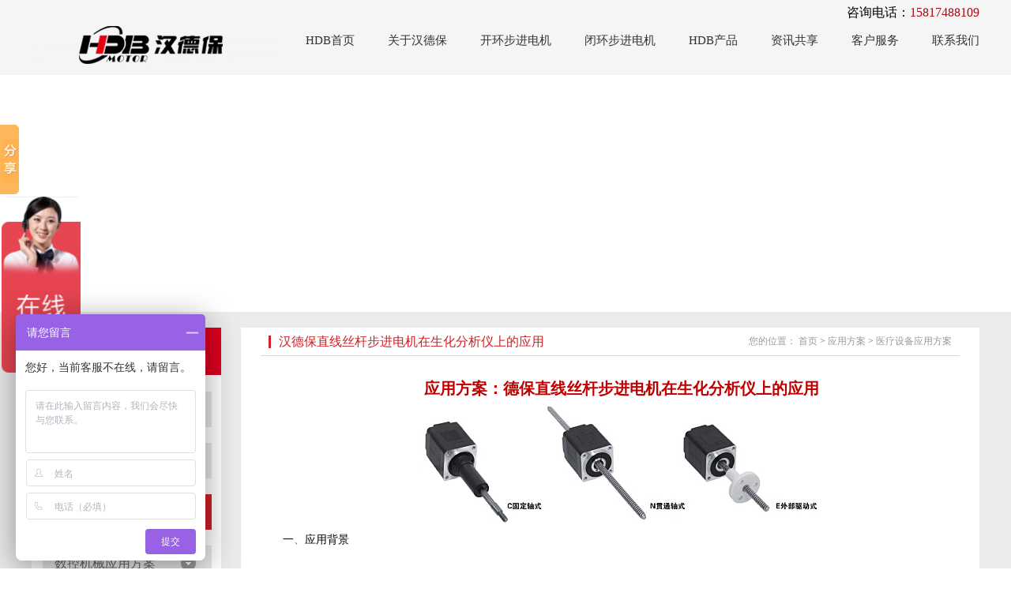

--- FILE ---
content_type: text/html; charset=utf-8
request_url: http://www.hamderburg.com/yiliaoshebei/show-5.html
body_size: 8363
content:
<!DOCTYPE html PUBLIC "-//W3C//DTD XHTML 1.0 Transitional//EN" "http://www.w3.org/TR/xhtml1/DTD/xhtml1-transitional.dtd">
<html xmlns="http://www.w3.org/1999/xhtml" lang="en">
<head>
<meta name="renderer" content="webkit" />
<meta http-equiv="Content-Type" content="text/html; charset=utf-8" />
<meta http-equiv="X-UA-Compatible" content="IE=edge,chrome=1" />
<title>汉德保直线丝杆步进电机在生化分析仪上的应用</title>
<meta name="keywords" content="直线丝杆步进电机" />
<meta name="description" content="生化分析仪是医疗机构进行临床诊断和生命科学、生化研究等研究机构进行科研所必需仪器之一，全自动生化分析仪具有精确加样和自动装载的功能，具有精度高、重复性好、功能齐全、测试项目多等特点，其快速、简便、微量等特点尤为突出。在药剂加注上，有别于传统步进电机驱动方式，直线步进电机在全自动生化仪上应用得越来越广泛。" />
<link href="/Chengming/Tpl/Home/Default/Public/css/Common.css" rel="stylesheet" type="text/css" />
<script src="/Chengming/Tpl/Home/Default/Public/js/1.9.1jquery.min.js" type="text/javascript"></script>
<script src="/Chengming/Tpl/Home/Default/Public/js/uaredirect.js" type="text/javascript"></script>
<script src="/Chengming/Tpl/Home/Default/Public/js/cj_sdw_msw.js"></script>
<script type="text/javascript" src="/Chengming/Tpl/Home/Default/Public/js/jquery.SuperSlide.2.1.1.js"></script>
<script type="text/javascript">
$(document).ready(function () {
	$(".mainCon ul li").hover(function(){
		$(this).find("dl").slideToggle();
	});
});
</script>

<script>
var _hmt = _hmt || [];
(function() {
var hm = document.createElement("script");
hm.src = "https://hm.baidu.com/hm.js?f3dbe71645b3df0301fcb6f0d95ed0ea";
var s = document.getElementsByTagName("script")[0];
s.parentNode.insertBefore(hm, s);
})();
</script>


</head>
<body>
<!--头部开始-->
<div class="header" id="nav">
  <div class="top">
    <div class="container clearfix">
      <p> <!--<a href="#" class="Chinese">中文</a> <a href="#" class="en">EN</a>-->咨询电话：<span>15817488109</span> </p>
    </div>
  </div>
  <div class="box">
    <div class="container">
      <div class="mainCon clearfix">
        <h1><a href="/" title="汉德保直线丝杆步进电机在生化分析仪上的应用"><img src="/Uploads/202204/625e55dd332bf.jpg" width="338"></a></h1>
        <ul class="clearfix nav_daohang">
          <li ><a href="/" class="" title="HDB首页">HDB首页</a></li>
          <li ><a href="/hdbabout" title="关于汉德保">关于汉德保 </a>
          	            <dl>
              <dd><a href="/hdbabout/">汉德保简介</a>
                <div class="mline"></div>
              </dd><dd><a href="/hdbwh/">企业文化</a>
                <div class="mline"></div>
              </dd><dd><a href="/hdbjyll/">经营理念</a>
                <div class="mline"></div>
              </dd><dd><a href="/hdbshjzg/">社会价值观</a>
                <div class="mline"></div>
              </dd><dd><a href="/honor/">荣誉资质</a>
                <div class="mline"></div>
              </dd>            </dl>
                      </li>
          <li ><a href="/bjdj/" title="开环步进电机">开环步进电机 </a>
          	<!--            <dl>
              <dd><a href="/bujin/">开环步进电机</a>
                <div class="mline"></div>
              </dd><dd><a href="/scbjdj/">带刹车步进电机</a>
                <div class="mline"></div>
              </dd><dd><a href="/kxzbjdj/">中空轴步进电机</a>
                <div class="mline"></div>
              </dd><dd><a href="/fsbjdj/">防水步进电机</a>
                <div class="mline"></div>
              </dd><dd><a href="/yitishi/">一体式步进电机</a>
                <div class="mline"></div>
              </dd>            </dl>
            -->
          </li>
          <li > <a href="/bihuan/" title="闭环步进电机">闭环步进电机 </a>
          	<!--            <dl>
              <dd><a href="/1000/">1000线双通道闭环步进电机</a>
                <div class="mline"></div>
              </dd><dd><a href="/2500/">2500线三通道闭环伺服电机</a>
                <div class="mline"></div>
              </dd>            </dl>
            -->
          </li>
          <li > <a href="/product/" title="HDB产品">HDB产品 </a>
          	            <dl>
              <dd><a href="/bjdj/">开环步进电机</a>
                <div class="mline"></div>
              </dd><dd><a href="/bihuan/">闭环步进电机</a>
                <div class="mline"></div>
              </dd><dd><a href="/xingxingstepping/">减速步进电机</a>
                <div class="mline"></div>
              </dd><dd><a href="/sgbjdj/">丝杆步进电机</a>
                <div class="mline"></div>
              </dd><dd><a href="/brushlessmotor/">直流无刷电机</a>
                <div class="mline"></div>
              </dd><dd><a href="/qudongqi/">电机驱动器</a>
                <div class="mline"></div>
              </dd><dd><a href="/rotatingplatform/">中空旋转平台</a>
                <div class="mline"></div>
              </dd><dd><a href="/xingxing/">减速机系列</a>
                <div class="mline"></div>
              </dd><dd><a href="/other/">其他产品</a>
                <div class="mline"></div>
              </dd>            </dl>
                      </li>
          <li ><a href="/new/" title="资讯共享">资讯共享</a>
          	            <dl>
              <dd><a href="/hdbnew/">HDB资讯</a>
                <div class="mline"></div>
              </dd><dd><a href="/baike/">电机百科</a>
                <div class="mline"></div>
              </dd><dd><a href="/news/">行业资讯</a>
                <div class="mline"></div>
              </dd><dd><a href="/question/">常见问题</a>
                <div class="mline"></div>
              </dd>            </dl>
                      </li>
          <li ><a href="/shcls" title="客户服务">客户服务</a>
          	            <dl>
              <dd><a href="/shcls/">售后承诺书</a>
                <div class="mline"></div>
              </dd><dd><a href="/download/">资料下载</a>
                <div class="mline"></div>
              </dd><dd><a href="/cpdingzhi/">产品定制</a>
                <div class="mline"></div>
              </dd><dd><a href="/tsjy/">在线留言</a>
                <div class="mline"></div>
              </dd>            </dl>
                      </li>
          <li class="last "><a href="/contact/" title="联系我们">联系我们</a>
          	<!---->
          </li>
        </ul>
      </div>
    </div>
  </div>
</div>
<div style="height:95px;"></div>
<!--<script type="text/javascript">
    initCommonHeader();
    if (MARK == "") var MARK = "index";
    initCommonHeaderKeywords(MARK);
    $(window).scroll(function () {
        var oTop = $(window).scrollTop();
        if (oTop > 20) {
            $(".header .top").css("background-image", "none");
            $(".header .top").hide();
//            $(".header").css("height", "90");
            $(".header .mainCon h1").css("margin-top", "15px");
			$(".header .mainCon ul").css("margin-top", "24px");
            $('.header').css("background", "rgba(245,245,245,1)");
        }
        else {
            //$('.header').css("background", "none");
            $(".header .top").show();
            $(".header .mainCon h1").css("margin-top", "0");
			$(".header .mainCon ul").css("margin-top", "15px");
			$('.header').css("background", "rgba(245,245,245,1)");
            //$(".header .top").css("background", "url(images/header_xian.png) repeat-x");
            /*$(".header .top").css("backgroundPosition","repeat-x");*/
        }
    })
</script> -->
	<link href="/Chengming/Tpl/Home/Default/Public/css/Style.css" rel="stylesheet" type="text/css" />
<link href="/Chengming/Tpl/Home/Default/Public/css/temp.css" rel="stylesheet" type="text/css" />
<link rel="stylesheet" rev="stylesheet" href="/Chengming/Tpl/Home/Default/Public/css/pshow2.css" type="text/css" />
<link rel="stylesheet" rev="stylesheet" href="/Chengming/Tpl/Home/Default/Public/css/base_v4.css" type="text/css" />
<!--<script src="/Chengming/Tpl/Home/Default/Public/js/jquery-1.3.2.min.js" type="text/javascript"></script>
<script type="text/javascript" src="/Chengming/Tpl/Home/Default/Public/js/Ajax.js"></script>-->
<div class="topadcs"><a style='background:url(/Chengming/Tpl/Home/Default/Public/images/20170707114352_22628.jpg) no-repeat center top;' ></a> </div>
<div class="cpMain" id="cpMain3">
<div class="container">
<div class="leftr">
<div class="lf_n fl">
      <h2><a>应用方案</a></h2>
      <div class="lf_n_c">
        <ul class='menu'>
          <li ><a href="/zidonghua/">工业自动化应用方案</a></li><li ><a href="/robot/">机器人行业应用方案</a></li><li  class="cur"><a href="/yiliaoshebei/">医疗设备应用方案</a></li><li ><a href="/jixie/">数控机械应用方案</a></li><li ><a href="/more/">更多行业应用方案</a></li>        </ul>
        <h4 class="t05">相关资讯</h4>
        <div class="t05_cons1">
          <ul>
            <li><a href="/baike/show-551.html" title="57步进电机参数，57mm二相开环步进电机选型"> 57步进电机参数，57mm二相开环步进电机选型</a></li><li><a href="/baike/show-550.html" title="步进电机带刹车，抱闸步进电机的优势特点"> 步进电机带刹车，抱闸步进电机的优势特点</a></li><li><a href="/news/show-549.html" title="力矩的计算公式以及如何运算，精心整理值得收藏"> 力矩的计算公式以及如何运算，精心整理值得收藏</a></li><li><a href="/baike/show-548.html" title="1000线闭环步进电机和2500线闭环步进电机的区别和选型"> 1000线闭环步进电机和2500线闭环步进电机的区别和选型</a></li><li><a href="/news/show-547.html" title="工业级直流无刷电机的工作原理，整理于网络仅供学习参考"> 工业级直流无刷电机的工作原理，整理于网络仅供学习参考</a></li><li><a href="/question/show-545.html" title="三差分通道的42闭环步进电机，你了解多少？"> 三差分通道的42闭环步进电机，你了解多少？</a></li><li><a href="/question/show-546.html" title="了解步进电机工作原理，才能正确选择步进电机"> 了解步进电机工作原理，才能正确选择步进电机</a></li><li><a href="/question/show-544.html" title="丝杆步进电机和步进电机的区别，主要在这两点"> 丝杆步进电机和步进电机的区别，主要在这两点</a></li><li><a href="/question/show-543.html" title="步进电机和伺服电机的区别，各具特色，各领风骚"> 步进电机和伺服电机的区别，各具特色，各领风骚</a></li><li><a href="/baike/show-542.html" title="步进电机选型看这些，小白也能懂"> 步进电机选型看这些，小白也能懂</a></li>          </ul>
        </div>
      </div>
      <div class="phone"> <span class="lianxi_a">
        <p style="padding-top: 6px;">免费咨询热线</p>
        <b>15817488109</b> </span> <i style="display: block;border-bottom: 1px #fff solid;"></i> <span class="lianxi_b">
        <p style="margin-top: 10px;">联系邮箱</p>
        <b style="font-size: 14px;"><a href="mailto:2921194817@qq.com" style="color:#fff;" target="_blank">2921194817@qq.com</a></b> </span> </div>
    </div>
</div>
<div class="cpright">
  <div class="rtop">
    <h5> <a>汉德保直线丝杆步进电机在生化分析仪上的应用</a></h5>
    <span> <em>您的位置：</em> <a href="/">首页</a> > <a href="/solution/">应用方案</a> &gt; <a href="/yiliaoshebei/">医疗设备应用方案</a> </span> </div>
  <div class="agent_con">
    <div class="age_li_about">
      <p style="text-align:center;line-height:3em;text-indent:2em;">
	<strong><span style="color:#C00000;font-size:20px;">应用方案：德保直线丝杆步进电机在生化分析仪上的应用</span></strong> 
</p>
<p style="text-align:center;line-height:3em;text-indent:2em;">
	<strong><span style="color:#C00000;font-size:20px;"><img src="/Uploads/201810/5bd15eca4f785.jpg" width="511" height="150" title="丝杆步进电机" alt="丝杆步进电机" /><br />
</span></strong> 
</p>
<p style="text-align:center;line-height:3em;text-indent:2em;">
	<strong><span style="color:#C00000;font-size:20px;"></span></strong> 
</p>
<p style="line-height:3em;text-indent:2em;">
	<span style="color:#666666;font-family:&quot;background-color:#FFFFFF;text-indent:2em;font-size:14px;word-spacing:10px;"><span style="color:#000000;">一</span>、<span style="color:#000000;">应用背景</span></span> 
</p>
<p style="margin-top:15px;margin-bottom:15px;padding:0px;word-spacing:10px;white-space:normal;font-size:14px;color:#666666;font-family:&quot;background-color:#FFFFFF;text-indent:2em;">
	<span style="color:#000000;">生化分析仪是医疗机构进行临床诊断和生命科学、生化研究等研究机构进行科研所必需仪器之一，主要用于测定人体液中各种常规生化指标。 随着现代科技的不断进步，医疗器械的发展也越来越高科技化。生化分析仪也由手工操作进入全自动化阶段。</span> 
</p>
<p style="margin-top:15px;margin-bottom:15px;padding:0px;word-spacing:10px;white-space:normal;font-size:14px;color:#666666;font-family:&quot;background-color:#FFFFFF;text-indent:2em;">
	<span style="color:#000000;">全自动生化分析仪具有精确加样和自动装载的功能，具有精度高、重复性好、功能齐全、测试项目多等特点，其快速、简便、微量等特点尤为突出。在药剂加注上，有别于传统步进电机驱动方式，直线步进电机在全自动生化仪上应用得越来越广泛。</span>
</p>
<p style="margin-top:15px;margin-bottom:15px;padding:0px;word-spacing:10px;white-space:normal;font-size:14px;color:#666666;font-family:&quot;background-color:#FFFFFF;text-indent:2em;">
	<span style="color:#000000;">在全自动生化仪中，取样功能是通过其加样系统来实现的，加样系统的精度在很大程度上决定了整个仪器的精度。加样系统一般由“悬臂机构+驱动机构”组成，传动机构与悬臂机构相连，从而实现自动加样取样功能。传统的驱动机构一般采用“旋转步进电机+传动机构”组成。</span> 
</p>
<p style="margin-top:15px;margin-bottom:15px;padding:0px;word-spacing:10px;white-space:normal;font-size:14px;color:#666666;font-family:&quot;background-color:#FFFFFF;text-indent:2em;">
	<span style="color:#000000;">传统的传动机构一般包括同步带、齿轮齿条，滚珠丝杆。同步带、齿轮齿条精度不高，噪音比较大，最关键的是寿命无法保证;滚珠丝杆精度较高、寿命较长，但其体积大，成本高，对机构调校水平要求高。</span> 
</p>
<p style="text-align:center;">
	<span style="text-indent:2em;"></span><span style="text-indent:2em;"></span> 
</p>
<p style="text-align:left;">
	<span style="text-indent:2em;"> </span> 
</p>
<p style="margin-top:15px;margin-bottom:15px;padding:0px;word-spacing:10px;white-space:normal;font-size:14px;color:#666666;font-family:&quot;background-color:#FFFFFF;text-indent:2em;">
	<span style="color:#000000;">图1 直线丝杠电机与传统步进的机械传动结构比较</span> 
</p>
<p style="margin-top:15px;margin-bottom:15px;padding:0px;word-spacing:10px;white-space:normal;font-size:14px;color:#666666;font-family:&quot;background-color:#FFFFFF;text-indent:2em;">
	<span style="color:#000000;">直线丝杠步进在电机内部实现旋转运动到直线运动的转换，使悬臂机构与电机直接连接，使得机构尽量精巧。同时，无须中间传动环节使其能够做到更高精度，更高效率以及更高寿命。</span>
</p>
<p style="margin-top:15px;margin-bottom:15px;padding:0px;word-spacing:10px;white-space:normal;font-size:14px;color:#666666;font-family:&quot;background-color:#FFFFFF;text-indent:2em;">
	<span style="color:#000000;">二、生化分析仪加样系统主要结构及工艺</span> 
</p>
<p style="margin-top:15px;margin-bottom:15px;padding:0px;word-spacing:10px;white-space:normal;font-size:14px;color:#666666;font-family:&quot;background-color:#FFFFFF;text-indent:2em;">
	<span style="color:#000000;">全自动生化分析仪的加样系统的主要由以下的三大部分组成的，如下所示：</span> 
</p>
<p style="margin-top:15px;margin-bottom:15px;padding:0px;word-spacing:10px;white-space:normal;font-size:14px;color:#666666;font-family:&quot;background-color:#FFFFFF;text-indent:2em;">
	<span style="color:#000000;"> </span> 
</p>
<div style="margin:0px;padding:0px;color:#666666;font-family:&quot;font-size:14px;white-space:normal;background-color:#FFFFFF;text-indent:2em;">
	<span style="color:#000000;">第一部分、样品转盘</span> 
</div>
<p style="margin-top:15px;margin-bottom:15px;padding:0px;word-spacing:10px;white-space:normal;font-size:14px;color:#666666;font-family:&quot;background-color:#FFFFFF;text-indent:2em;">
	<img src="/Uploads/201810/5bd160683dfb6.png" width="511" height="607" title="生化分析仪" align="right" alt="生化分析仪" /><span style="color:#000000;">可放置小型样品杯或试管。</span> 
</p>
<p style="margin-top:15px;margin-bottom:15px;padding:0px;word-spacing:10px;white-space:normal;font-size:14px;color:#666666;font-family:&quot;background-color:#FFFFFF;text-indent:2em;">
	<span style="color:#000000;">第二部分、试剂室(仓)</span> 
</p>
<p style="margin-top:15px;margin-bottom:15px;padding:0px;word-spacing:10px;white-space:normal;font-size:14px;color:#666666;font-family:&quot;background-color:#FFFFFF;text-indent:2em;">
	<span style="color:#000000;">不同的全自动生化分析仪试剂室可容纳的试剂盒数量不同，一般可容纳20多种试剂。有的试剂室带有冷藏装置，带有条形码识别装置的试剂室试剂可以任意放置试剂盒位置。</span> 
</p>
<p style="margin-top:15px;margin-bottom:15px;padding:0px;word-spacing:10px;white-space:normal;font-size:14px;color:#666666;font-family:&quot;background-color:#FFFFFF;text-indent:2em;">
	<span style="color:#000000;">第三部分、取样装置</span> 
</p>
<p style="margin-top:15px;margin-bottom:15px;padding:0px;word-spacing:10px;white-space:normal;font-size:14px;color:#666666;font-family:&quot;background-color:#FFFFFF;text-indent:2em;">
	<span style="color:#000000;">有的全自动生化分析仪取样本和取试剂公用同一采样针，由内部的分流阀控制取样本和取试剂;有的全自动生化分析仪有两套取样装置，分别取样本和取试剂。采样针前端有液面传感器防止空吸或采样针外壁液体挂淋，采样臂中有预温装置。</span> 
</p>
<p style="margin-top:15px;margin-bottom:15px;padding:0px;word-spacing:10px;white-space:normal;font-size:14px;color:#666666;font-family:&quot;background-color:#FFFFFF;text-indent:2em;">
	<br />
</p>
<p style="margin-top:-80px;margin-right:32px;margin-bottom:33px;padding:0px;word-spacing:10px;white-space:normal;font-size:14px;color:#666666;font-family:&quot;background-color:#FFFFFF;text-indent:2em;">
	<br />
</p>
<p style="margin-top:15px;margin-bottom:15px;padding:0px;word-spacing:10px;white-space:normal;font-size:14px;color:#666666;font-family:&quot;background-color:#FFFFFF;text-indent:2em;">
	<span style="color:#000000;">三、汉德保直线丝杠步进系统</span> 
</p>
<p style="margin-top:15px;margin-bottom:15px;padding:0px;word-spacing:10px;white-space:normal;font-size:14px;color:#666666;font-family:&quot;background-color:#FFFFFF;text-indent:2em;">
	<span style="color:#000000;">汉德保的混合式直线丝杠步进电机采用高效率传动螺纹设计和独有的轴承技术，电机在传动效率、可靠性、承载力和寿命上优于市场上的同类产品，比常用的金属螺母结构设计更是优势明显，寿命上至少提高10倍以上。适合空间有限，对电机性能和可靠性要求较高，定位精密，运动快速和长寿命的场合。</span> 
</p>
<p style="margin-top:15px;margin-bottom:15px;padding:0px;word-spacing:10px;white-space:normal;font-size:14px;color:#666666;font-family:&quot;background-color:#FFFFFF;text-indent:2em;">
	<span style="color:#000000;">汉德保目前上市的产品有：20mm系列、28mm系列、35mm系列、42mm系列、57mm系列、86mm系列两相混合式直线步进电机。产品涵盖28种不同的步长，从0.00006英寸(0.001524mm)到0.005英寸(0.127mm)微步，可提供均匀精细的分辨率。每种机座号有三种结构可选：贯通轴式、外部驱动式、固定轴式。</span> 
</p>
<p style="text-align:center;margin-top:15px;margin-bottom:15px;padding:0px;word-spacing:10px;white-space:normal;font-size:14px;color:#666666;font-family:&quot;background-color:#FFFFFF;text-indent:2em;">
	<span style="color:#000000;"><img src="/Uploads/201810/5bd15eca4f785.jpg" title="丝杆步进电机" alt="丝杆步进电机" /><br />
</span> 
</p>
<p style="text-align:left;margin-top:15px;margin-bottom:15px;padding:0px;word-spacing:10px;white-space:normal;font-size:14px;color:#666666;font-family:&quot;background-color:#FFFFFF;text-indent:2em;">
	<span style="color:#000000;"> </span> 
</p>
<p style="margin-top:15px;margin-bottom:15px;padding:0px;word-spacing:10px;white-space:normal;font-size:14px;color:#666666;font-family:&quot;background-color:#FFFFFF;text-indent:2em;">
	<span style="color:#000000;">●高精度，定位精度可达0.1μm</span> 
</p>
<p style="margin-top:15px;margin-bottom:15px;padding:0px;word-spacing:10px;white-space:normal;font-size:14px;color:#666666;font-family:&quot;background-color:#FFFFFF;text-indent:2em;">
	<span style="color:#000000;">直线丝杆步进电机因传动机构简单减少了插补滞后的问题，定位精度、重复精度、绝对精度，通都会较“旋转伺服电机 &amp; 滚珠丝杠”高，且容易实现。直线丝杆步进电机定位精度可达0.1μm,“旋转伺服电机 滚珠丝杠”最高达到2~5μm。</span> 
</p>
<p style="margin-top:15px;margin-bottom:15px;padding:0px;word-spacing:10px;white-space:normal;font-size:14px;color:#666666;font-family:&quot;background-color:#FFFFFF;text-indent:2em;">
	<span style="color:#000000;">●高速度，最高可达300m/min</span> 
</p>
<p style="margin-top:15px;margin-bottom:15px;padding:0px;word-spacing:10px;white-space:normal;font-size:14px;color:#666666;font-family:&quot;background-color:#FFFFFF;text-indent:2em;">
	<span style="color:#000000;">从速度上和加速度的对比上，直线丝杆步进电机具有相当大的优势，直线丝杆步进电机速度可达300m/min，加速度10g;滚珠丝杠速度为120m/min，加速度为1.5g。而且直线丝杆步进电机在成功解决发热问题后速度还会进一步提高，而“旋转伺服电机 &amp; 滚珠丝杠”在速度上却受到限制很难再提高较多。</span> 
</p>
<p style="margin-top:15px;margin-bottom:15px;padding:0px;word-spacing:10px;white-space:normal;font-size:14px;color:#666666;font-family:&quot;background-color:#FFFFFF;text-indent:2em;">
	<span style="color:#000000;">●高寿命，维护简单</span> 
</p>
<p style="margin-top:15px;margin-bottom:15px;padding:0px;word-spacing:10px;white-space:normal;font-size:14px;color:#666666;font-family:&quot;background-color:#FFFFFF;text-indent:2em;">
	<span style="color:#000000;">直线丝杆步进电机因运动部件和固定部件间有安装间隙，无接触，不会因动子的高速往复运动而磨损，长间使用对运动定位精度无变化，适合高精度的场合。滚珠丝杠则无法在高速往复运动中保证精度，因高速摩擦，会造成丝杠螺母的磨损，影响运动的精度要求，对高精度的需求场合无法满足。</span> 
</p>
<p style="margin-top:15px;margin-bottom:15px;padding:0px;word-spacing:10px;white-space:normal;font-size:14px;color:#666666;font-family:&quot;background-color:#FFFFFF;text-indent:2em;">
	<span style="color:#000000;"> </span> 
</p>
<p style="margin-top:15px;margin-bottom:15px;padding:0px;word-spacing:10px;white-space:normal;font-size:14px;color:#666666;font-family:&quot;background-color:#FFFFFF;text-indent:2em;">
	<span style="color:#000000;">四、现场调试结果</span> 
</p>
<p style="margin-top:15px;margin-bottom:15px;padding:0px;word-spacing:10px;white-space:normal;font-size:14px;color:#666666;font-family:&quot;background-color:#FFFFFF;text-indent:2em;">
	<span style="color:#000000;">某型号生化分析仪的基本参数如下：</span> 
</p>
<p style="margin-top:15px;margin-bottom:15px;padding:0px;word-spacing:10px;white-space:normal;font-size:14px;color:#666666;font-family:&quot;background-color:#FFFFFF;">
	<br />
</p>
<div style="margin:0px;padding:0px;color:#666666;font-family:&quot;font-size:14px;white-space:normal;background-color:#FFFFFF;text-indent:2em;">
	<span style="color:#000000;">·恒速400 T/H(单/双试剂)，最大640 T/H(选配ISE)</span> 
</div>
<p style="margin-top:15px;margin-bottom:15px;padding:0px;word-spacing:10px;white-space:normal;font-size:14px;color:#666666;font-family:&quot;background-color:#FFFFFF;text-indent:2em;">
	<span style="color:#000000;">·可同时检测77个比色项目，3个电解质项目(选配ISE)</span> 
</p>
<p style="margin-top:15px;margin-bottom:15px;padding:0px;word-spacing:10px;white-space:normal;font-size:14px;color:#666666;font-family:&quot;background-color:#FFFFFF;text-indent:2em;">
	<span style="color:#000000;">·90个日常可用样本位和80个冷藏试剂位，自动条码扫描</span> 
</p>
<p style="margin-top:15px;margin-bottom:15px;padding:0px;word-spacing:10px;white-space:normal;font-size:14px;color:#666666;font-family:&quot;background-color:#FFFFFF;text-indent:2em;">
	<span style="color:#000000;">·全息凹面平像场光栅后分光，集束式光路，反应全过程监测</span> 
</p>
<p style="margin-top:15px;margin-bottom:15px;padding:0px;word-spacing:10px;white-space:normal;font-size:14px;color:#666666;font-family:&quot;background-color:#FFFFFF;text-indent:2em;">
	<span style="color:#000000;">·反应杯采用“固体直热”温控技术，自动8阶温水清洗</span> 
</p>
<p style="margin-top:15px;margin-bottom:15px;padding:0px;word-spacing:10px;white-space:normal;font-size:14px;color:#666666;font-family:&quot;background-color:#FFFFFF;text-indent:2em;">
	<span style="color:#000000;">·自动等量、增量、减量及前稀释样本重测和酶线性拓展功能</span> 
</p>
<span style="color:#000000;">&nbsp;&nbsp;</span><span style="color:#000000;font-family:&quot;font-size:14px;text-indent:28px;white-space:normal;word-spacing:10px;background-color:#FFFFFF;">汉德保公司的配置方案如下：</span><span style="color:#000000;"></span><br />
<p>
	<br />
</p>
<p style="margin-top:15px;margin-bottom:15px;padding:0px;word-spacing:10px;white-space:normal;font-size:14px;color:#666666;font-family:&quot;background-color:#FFFFFF;text-indent:2em;">
	<span style="color:#000000;"><span style="color:#000000;"><img src="/Uploads/201810/5bd1618cba0e8.jpg" width="808" height="101" title="丝杆步进电机" alt="丝杆步进电机" /><br />
</span></span> 
</p>
<p style="margin-top:15px;margin-bottom:15px;padding:0px;word-spacing:10px;white-space:normal;font-size:14px;color:#666666;font-family:&quot;background-color:#FFFFFF;text-indent:2em;">
	<span style="color:#000000;"><span style="color:#000000;"><span style="color:#000000;font-family:&quot;font-size:14px;text-indent:28px;white-space:normal;word-spacing:10px;background-color:#FFFFFF;">直线丝杠电机基本参数如下：</span><span style="color:#000000;"></span><br />
</span></span> 
</p>
<p style="margin-top:15px;margin-bottom:15px;padding:0px;word-spacing:10px;white-space:normal;font-size:14px;color:#666666;font-family:&quot;background-color:#FFFFFF;text-indent:2em;">
	<span style="color:#000000;"><span style="color:#000000;"><span style="color:#000000;"><img src="/Uploads/201810/5bd161ad7e5c6.jpg" width="807" height="104" title="汉德保丝杆步进电机" alt="汉德保丝杆步进电机" /><br />
</span></span></span> 
</p>
<p style="margin-top:15px;margin-bottom:15px;padding:0px;word-spacing:10px;white-space:normal;font-size:14px;color:#666666;font-family:&quot;background-color:#FFFFFF;text-indent:2em;">
	<span style="color:#000000;"><span style="color:#000000;"><span style="color:#000000;"> </span></span></span> 
</p>
<p style="margin-top:15px;margin-bottom:15px;padding:0px;word-spacing:10px;white-space:normal;font-size:14px;color:#666666;font-family:&quot;background-color:#FFFFFF;text-indent:2em;">
	<span style="color:#000000;">现场测试证明，取样速度和精度比传统步进高出30%以上。</span> 
</p>
<p style="margin-top:15px;margin-bottom:15px;padding:0px;word-spacing:10px;white-space:normal;font-size:14px;color:#666666;font-family:&quot;background-color:#FFFFFF;text-indent:2em;">
	<span style="color:#000000;">五、结语</span> 
</p>
<p style="margin-top:15px;margin-bottom:15px;padding:0px;word-spacing:10px;white-space:normal;font-size:14px;color:#666666;font-family:&quot;background-color:#FFFFFF;text-indent:2em;">
	<span style="color:#000000;">汉德保直线丝杠步进电机在生化分析仪的取样系统上的应用，使其结构简单、有效，提升了国产生化分析仪整体质量和档次，与国内外同类产品的竞争中处于有利地位。</span>
</p>    </div>
    <div id="Div1"> </div>
    <div class="age_con_key">
      <div class="rt_bot_line"> </div>
      <div class="age_con_key2"> 访问量：<span id="Span1">6785</span></div>
      <div class="age_con_key1"> <span>此文关键词：</span>直线丝杆步进电机</div>
    </div>
  </div>
  <div class="n_info_con2">
    <h4 class="t04">相关方案</h4>
    <div class="info_b">
            <div class="clear"></div>
    </div>
  </div>
</div>
<div class="clear"> </div>
</div>
</div>
<!--content:end--> 
<div class="footer">
  <div class="container">
    <div class="list">
      <h3 class="h01"><a title="开环步进电机">开环步进电机</a></h3>
      <ul>
      	        <li><a href="/bujin/" title="开环步进电机">开环步进电机</a></li>
                <li><a href="/scbjdj/" title="带刹车步进电机">带刹车步进电机</a></li>
                <li><a href="/kxzbjdj/" title="中空轴步进电机">中空轴步进电机</a></li>
                <li><a href="/fsbjdj/" title="防水步进电机">防水步进电机</a></li>
                <li><a href="/yitishi/" title="一体式步进电机">一体式步进电机</a></li>
              </ul>
    </div>
    <div class="list">
      <h3 class="h02"><a title="闭环步进电机">闭环步进电机</a></h3>
      <ul>
                <li><a href="/1000/" title="1000线双通道闭环步进电机">1000线双通道闭环步进电机</a></li>
                <li><a href="/2500/" title="2500线三通道闭环伺服电机">2500线三通道闭环伺服电机</a></li>
              </ul>
    </div>
    <div class="list">
      <h3 class="h03"><a title="应用方案">应用方案</a></h3>
      <ul>
                <li><a href="/zidonghua/" title="工业自动化应用方案">工业自动化应用方案</a></li>
                <li><a href="/robot/" title="机器人行业应用方案">机器人行业应用方案</a></li>
                <li><a href="/yiliaoshebei/" title="医疗设备应用方案">医疗设备应用方案</a></li>
                <li><a href="/jixie/" title="数控机械应用方案">数控机械应用方案</a></li>
                <li><a href="/more/" title="更多行业应用方案">更多行业应用方案</a></li>
              </ul>
    </div>
    <div class="list last">
      <h3 class="h04"><a title="联系我们">联系我们</a></h3>
      <p>
	<span style="font-family:Microsoft YaHei;">服务电话：15817488109</span> 
</p>
<p>
	<span style="font-family:Microsoft YaHei;">邮箱：songqing@hamderburg.com</span> 
</p>
<p>
	<span style="font-family:Microsoft YaHei;">地址：深圳市宝安区石岩街道罗租社区罗租工业大道2号B栋</span>
</p>
<p>
	<span style="font-family:Microsoft YaHei;">备案号：</span><span style="font-family:Microsoft YaHei;"><a href="https://beian.miit.gov.cn" target="_blank">粤ICP备10205942号</a></span> 
</p>
<p>
	<img alt="" src="/Uploads/201812/5c24712fd2ccb.png" /><span style="font-family:Microsoft YaHei;">&nbsp;&nbsp;</span><a href="http://www.beian.gov.cn/portal/registerSystemInfo?recordcode=44030602003337" target="_blank"><span style="font-family:Microsoft YaHei;">粤公网安备 44030602003337号</span></a> 
</p>
<p>
	<span style="font-family:Microsoft YaHei;">深圳市德研机电有限公司版权所有</span> 
</p>
      <p><a href="/sitemap/" title="网站地图">网站地图</a></p>
    </div>
    <div class="ewm"> <img src="/Chengming/Tpl/Home/Default/Public/images/ewm.jpg" width="125" height="126"> <span>扫码关注汉德保电机</span> </div>
  </div>
</div>
<!--<div class="float">
  <div class="float_show float_show0"> <a style="cursor:pointer;" title="回到顶部"></a> </div>
  <div class="float_show float_show1" style="right: -146px;"> <a href="javascript:;"><img width="48" height="48" alt="400-622-3329" src="/Chengming/Tpl/Home/Default/Public/images/float_icon2.png">15817488109</a> </div>
  <div class="float_show float_show2" style="right: -199px;"> <a href="mailTo:2921194817@qq.com" style="font-size:13px;"><img width="48" height="48" alt="企业邮箱" src="/Chengming/Tpl/Home/Default/Public/images/float_icon3.png">2921194817@qq.com</a> </div>
  <div class="float_show float_show3" style="right: -78px;"> <a href="tencent://message/?Site=汉德保(HDB MOTOR)电机&amp;Menu=yes&amp;uin="><img width="48" height="48" alt="在线咨询" src="/Chengming/Tpl/Home/Default/Public/images/float_icon4.png">在线咨询</a> </div>
</div>
<script type="text/javascript">
	action();
	function action() {
		$(window).scroll(function () {
			var st = $(document).scrollTop();
			if (st > 500) {
				$('.float_show0').show();
			} else {
				$('.float_show0').hide();
			}
		})
		$('.float_show0 a').click(function () {
			$('html,body').animate({ 'scrollTop': 0 }, 500);
		});
	}
	$('.float_show1').hover(function () {
		$(this).animate({ 'right': '0' }, 450)
	}, function () {
		$(this).animate({ 'right': '-146px' }, 450)
	})
	$('.float_show2').hover(function () {
		$(this).animate({ 'right': '0' }, 450)
	}, function () {
		$(this).animate({ 'right': '-199px' }, 450)
	})
	$('.float_show3').hover(function () {
		$(this).animate({ 'right': '0' }, 450)
	}, function () {
		$(this).animate({ 'right': '-78px' }, 450)
	})
</script>--> 
<!-- Baidu Button BEGIN --> 
<script type="text/javascript" id="bdshare_js" data="type=slide&amp;img=0&amp;pos=left&amp;uid=796138"></script> 
<script type="text/javascript" id="bdshell_js"></script> 
<script>    window._bd_share_config = { "common": { "bdSnsKey": {}, "bdText": "", "bdMini": "2", "bdMiniList": false, "bdPic": "", "bdStyle": "0", "bdSize": "16" }, "slide": { "type": "slide", "bdImg": "0", "bdPos": "left", "bdTop": "100"} }; with (document) 0[(getElementsByTagName('head')[0] || body).appendChild(createElement('script')).src = 'http://bdimg.share.baidu.com/static/api/js/share.js?v=89860593.js?cdnversion=' + ~(-new Date() / 36e5)];
</script> 
<!-- Baidu Button END -->
</body>
</html>

--- FILE ---
content_type: text/css
request_url: http://www.hamderburg.com/Chengming/Tpl/Home/Default/Public/css/Common.css
body_size: 3766
content:
@charset "utf-8";
/*reset*/

/* CSS reset for c_b */
body, div, dl, dt, dd, ul, ol, li, h1, h2, h3, h4, h5, h6, pre, form, fieldset, input, textarea, p, blockquote, th, td { margin: 0; padding: 0; }
table { border-collapse: collapse; border-spacing: 0; }
table th, table td { padding: 5px; }
fieldset, img { border: 0; }
address, caption, cite, code, dfn, em, th, var { font-style: normal; font-weight: normal; }
ol, ul { list-style: none; }
ception, th { text-align: left; }
q:before, q:after { content: ''; }
abbr, acronym { border: 0; }
a { color: #666; text-decoration: none; }  /*for ie f6n.net*/
a:focus { outline: none; } /*for ff f6n.net*/
a:hover { text-decoration: underline; }
.topadcs_a { width: 100%; margin-bottom: 0px; overflow: hidden; text-align: center; }
.topadcs_a a { display: block; margin: 0 auto; height: 400px; }
/*定位*/
.tl { text-align: left; }
.tc { text-align: center; }
.tr { text-align: right; }
.bc { margin-left: auto; margin-right: auto; }
.fl { float: left; display: inline; }
.fr { float: right; display: inline; }
.zoom { zoom: 1 }
.hidden { visibility: hidden; }
.vam { vertical-align: middle; }
.clear { clear: both; height: 0; line-height: 0; font-size: 0; }
p { word-spacing: -1.5px; 
 -moz-box-sizing:content-box;
-webkit-box-sizing:content-box;
box-sizing:content-box;}
/*其他*/
.curp { cursor: pointer }
/*原reset*/
sup { vertical-align: baseline; }
sub { vertical-align: baseline; }
input, button, textarea, select, optgroup, option { font-family: inherit; font-size: inherit; font-style: inherit; font-weight: inherit; }
input, button, textarea, select { *font-size:100%;
}
input, select { vertical-align: middle; }
body { font: 12px/1.231 arial, helvetica, clean, sans-serif; }
select, input, button, textarea, button { font: 99% arial, helvetica, clean, sans-serif; }
table { font-size: inherit; font: 100%; border-collapse: collapse; }
pre, code, kbd, samp, tt { font-family: monospace; *font-size:108%;
line-height: 100%; }
/*title*/
h1 { font-size: 32px; }
h2 { font-size: 26px; }
h3 { font-size: 20px; }
h4 { font-size: 14px; }
h5 { font-size: 12px; }
h6 { font-size: 10px; }
/*end reset*/


#roll_top, #fall, #ct { position: relative; cursor: pointer; height: 52px; width: 52px }
#roll_top { background: url(../images/top.gif) no-repeat }
#fall { background: url(../images/top.gif) no-repeat 0 -80px }
#ct { background: url(../images/top.gif) no-repeat 0 -40px }
#roll { display: block; width: 15px; margin-right: -558px; position: fixed; right: 46%; top: 80%; _margin-right: -558px; _position: absolute; _top:expression(eval(document.documentElement.scrollTop+document.documentElement.clientHeight*0.8));
z-index: 100; }
/* CSS Document */
body { background-color: #fff; overflow-x: hidden; color: #666; font-size: 12px; font-family: microsoft yahei, "宋体"; position: relative; }/*网站字体颜色*/
.header, .content, .footer, .container { margin-left: auto; margin-right: auto; width: 1200px; }
/*页眉*/
/*.header{width:100%; overflow:hidden; background-color:#fff;}

.header .header_top { overflow:hidden; width:100%; height:36px; background-color:#f5f5f5}
.header .header_top p{ float:left; font-size:12px; color:#666; line-height:36px;}
.header .header_top ul{ overflow:hidden; float:right; margin-top:9px;}
.header .header_top li{ float:left; font-size:12px; padding:0 10px; background:url(Img/Common/top1.png) no-repeat right center; padding-bottom:2px;}
.header .header_top li a{ color:#666;}
.header .header_top li.last{ padding-right:0; background:none}

.header_center { overflow:hidden; height:120px;}
.header_center h1{ float:left; padding:30px 40px 0 0; background:url(Img/Common/logo_bg.png) no-repeat right bottom;}
.header_center h2{ font-weight:normal; font-size:26px; color:#333; float:left; margin:35px 0 0 20px;}
.header_center .phone{ overflow:hidden; padding-left:45px; margin-top:45px; background:url(Img/Common/phone.png) no-repeat left center; float:right;}
.header_center p{ font-size:12px; color:#666}
.header_center span{ display:block; font-size:24px; color:#333; font-family:Arial}

.header_nav { overflow:hidden; width:100%; height:60px; background-color:#d02127;}
.header_nav li{ float:left; font-size:15px; line-height:60px; background:url(Img/Common/nav_bor.png) repeat-y right top;}
.header_nav li a{ display:block; color:#fff; text-decoration:none;}
.header_nav li.cur,.header_nav li:hover { background:#8a0013;}
*/


.header { width: 100%; position: fixed; z-index: 5555;/*height:90px;*/ background: rgba(245,245,245,1); /*background:#f5f5f5;  background: url(Img/Common/header_xian.png) */ }
.header .container { position: relative; }
.header .top { height: 25px; font-size:16px; color:#000; }
.header .top span{ color:#af0810;}
.header .top p { float: right; margin-top: 6px; }
.header .top p a { font-size: 14px; color: #333; padding: 0 11px; border-left: 1px solid #dedede; }
.header .top p a.en { padding-right: 0; }
.header .top p a.Chinese { border-left: none; }
.header .top p a:hover { color: #cf000e; font-weight: bold; }
.header .top ul { float: right; height: 30px; }
.header .top ul li { float: left; padding: 0 15px; font-size: 14px; height: 30px; }
.header .top ul li a { color: #333333; text-decoration: none; font-size: 12px; display: block; line-height: 30px; }
.header .top ul li:hover a { color: #cf000e; font-weight: bold; }
.header .box { height: 70px; }
.header .mainCon { width: 1200px; height: 70px; position: absolute;/* top: 20px; */ left: 0; z-index: 9999; }
.header .mainCon h1 { width: 201px; height: 56px; float: left; position: relative; padding-top:8px; }
.header .mainCon ul { height: 42px; float: right; position: relative; top: -10px; margin-top: 15px; }
.header .mainCon li { float: left; padding: 0 21px; font-size: 15px; height: 42px; position: relative; color: #333333; }
.header .mainCon li.last { padding-right: 0;}
.header .mainCon li>a { color: #333333; text-decoration: none; display: block; line-height: 42px;-webkit-transition: all ease .2s;  -moz-transition: all ease .2s; transition: all ease .2s; }
.header .mainCon li>a:hover { color: #cf000e; border-bottom: 2px solid #cf000e; font-weight: bold; }
.header .mainCon li.cur>a, .header .nav_daohang li.cur>a { color: #cf000e; border-bottom: 2px solid #cf000e; font-weight: bold; }
.header .mainCon li .xial { position: absolute; width: 190px; border-top: 2px solid #db2222; background: url("../images/navBg.png"); padding-top: 14px; top: 42px; left: 0; display: none; }
.header .mainCon .xial a { font-size: 14px; color: #333333; display: block; margin-bottom: 16px; text-decoration: none; text-indent: 15px; }
.header .mainCon li:hover .xial { display: block;}
.header .mainCon .xial a:hover { color: #cf000e; font-weight: bold; }
.header .mainCon .btn { float: right; }

.header .mainCon li dl{ position: absolute; left: 0; top: 42px; width: 126px; display: none; }
.header .mainCon li dl dd{ width: 126px; height: 38px; overflow:hidden; line-height: 38px; background: url(../images/navlibg.png) repeat; font-size: 14px; position: relative;}
.header .mainCon li dl dd a{ color: #FFFFFF; position: relative; z-index: 999; display:block; text-align:center; text-decoration:none;}
.header .mainCon li dl dd a:hover{ border-bottom: none; color: #fff; background: #C11E15;}
.header .mainCon li.linav a.one{color: #c11e15; }

.header .mainCon li dl dd .mline{ width: 0%; background: #C11E15; height: 38px; position: absolute; left: 0; top: 0; z-index: 000; -webkit-transition: 0.5s; transition: 0.5s;}
.header .mainCon li dl dd:hover .mline{ width: 100%; }
.header .mainCon li dl dd:hover a{ color: #FFFFFF;}


/*footer*/
.footer { overflow: hidden; width: 100%; padding: 40px 0; background-color: #515151; position: relative; z-index: 1 }
.footer .list { padding-right: 55px; margin-right: 50px; height: 230px; border-right: 1px solid #585858; float: left; position: relative; }
.footer .last { border: none; padding-right: 0; margin-right: 0 }
.footer h3 { font-size: 15px; color: #fff; padding-left: 20px; margin-bottom: 30px; font-weight: normal }
.footer h3 a { color: #fff }
.footer .h01 { background: url(../images/f01.png) no-repeat left center; }
.footer .h02 { background: url(../images/f02.png) no-repeat left center; }
.footer .h03 { background: url(../images/f03.png) no-repeat left center; }
.footer .h04 { background: url(../images/f04.png) no-repeat left center; }
.footer ul { overflow: hidden; }
.footer li, .footer p { font-size: 13px; line-height: 32px; color: #bfbfbf }
.footer p a { color: #bfbfbf }
.footer li a { color: #bfbfbf }
.footer .ewm { float: right; width: 125px; margin-top: 15px; }
.footer .ewm span { display: block; text-align: center; font-size: 12px; color: #bfbfbf; }
.footer .ewm img { display: block; margin-bottom: 15px; }
.footer li a:hover { color: #fff; }
.footer .footer_tongji { position: absolute; bottom: 20px; right: -118px; }
.footer .footer_tongji a { color: #fff; }
/*title*/
.title { overflow: hidden; width: 100%; }
.title h2 { text-align: center; font-weight: normal; font-size: 30px; color: #333 }
.title h2 a { color: #333 }
.title em { display: block; text-align: center; font-size: 12px; color: #999; text-transform: uppercase; margin: 10px 0; font-family: Arial; }
.title i { display: block; width: 40px; height: 3px; background-color: #db0a24; margin: 0 auto }
.title p { font-size: 16px; color: #333; text-align: center; margin: 10px 0 }
/*lybox*/
.lybox { overflow: hidden; width: 346px; margin-bottom: 8px; }
.lybox label { display: block; width: 344px; border: 1px solid #e1e1e1; overflow: hidden; margin-bottom: 6px; }
.lybox span { display: block; width: 45px; height: 35px; border-right: 1px solid #e1e1e1; float: left }
.lybox input { display: block; float: right; width: 290px; border: none; background: none; outline: none; height: 35px; line-height: 35px; font-size: 13px; color: #999 }
.lybox input::-webkit-input-placeholder {
color:#999;
}
.lybox input::-moz-input-placeholder {
color:#999;
}
.lybox input::-ms-input-placeholder {
color:#999;
}
.lybox textarea { display: block; float: right; width: 290px; border: none; background: none; outline: none; height: 116px; line-height: 35px; font-size: 13px; color: #999; resize: none }
.lybox textarea::-webkit-input-placeholder {
color:#999;
}
.lybox textarea::-moz-input-placeholder {
color:#999;
}
.lybox textarea::-ms-input-placeholder {
color:#999;
}
.lybox .company { background: url(../images/name-c.png) no-repeat center; }
.lybox .name { background: url(../images/name.png) no-repeat center; }
.lybox .phone { background: url(../images/name-p.png) no-repeat center; }
.lybox .mail { background: url(../images/name-mail.png) no-repeat center; }
.lybox .xuqiu { background: url(../images/name-x.png) no-repeat center top; height: 116px; }
/*about_nav*/
.about_nav { overflow: hidden; width: 100%; height: 76px; margin-top: 60px; margin-bottom: 25px; position: relative }
.about_nav i { display: block; width: 100%; height: 1px; background-color: #eaeaea; position: absolute; left: 0; bottom: 1px; }
.about_nav ul { overflow: hidden; position: relative; width: 100%; text-align: center; z-index: 2; }
.about_nav li { display: inline-block; height: 76px; margin: 0 2px; }
.about_nav li { *display:inline
}
.about_nav li a { display: block; padding: 0 20px; height: 34px; font-size: 14px; color: #555; text-decoration: none; line-height: 34px; }
.about_nav li.cur, .about_nav li:hover { background: url(../images/about_menu.png) no-repeat center bottom }
.about_nav li.cur a, .about_nav li:hover a { background-color: #d02127; border-radius: 3px; color: #fff; }
/* -- 弹出窗口 -- */
#mesbook1_c, #mesbook1 { display: none; z-index: 1001; width: 398px; border: 1px solid #ccc; background: #fff; padding-bottom: 20px; }
#mesbook1_c div, #mesbook1 div { border: 1px solid #E4E3E3; background: #EBECEB; height: 18px; padding: 4px .5em 0; margin-bottom: 10px; }
#mesbook1_c dl.b1, #mesbook1 dl.b1 { width: 370px; margin: 0 auto; }
#mesbook1_c dl.b1 dt, #mesbook1 dl.b1 dt { float: left; width: 105px; overflow: hidden; }
#mesbook1_c dl.b1 dd, #mesbook1 dl.b1 dd { width: 265px; float: right; }
#mesbook1_c #mesbook1_cBtns, #mesbook1 #mesbook1Btns { padding-bottom: 10px; }
#mesbook1_c #mesbook1_cBtns input, #mesbook1 #mesbook1Btns input { margin-right: 20px; }
.b15 { background: url(../images/SkinsVIBtn.png) no-repeat; border: 0; cursor: pointer; overflow: hidden; }
.b15 { background-position: -79px -650px; width: 60px; height: 24px; line-height: 24px; color: #fff; font-size: 14px; font-weight: bold; }
/*处理中动画占全屏*/
#oran_div_processing { width: 300px; padding: 20px; z-index: 9999; text-align: center; background: #fffeef; border: solid 1px #b8ab04; }
.retop ul { overflow: hidden; }
.retop li { float: left; margin-left: 10px; }
.retop li img { display: block; }
.rtTop { width: 43px; height: 43px; overflow: hidden; position: fixed; top: 70%; right: 51%; margin-right: -675px; cursor: pointer; display: none; }
.rtTop h4 { width: 43px; height: 43px; overflow: hidden; position: relative; }
.rtTop img { display: block; position: absolute; top: 0; left: 0; }
/*右侧浮动*/
.float { position: fixed; top: 55%; right: 0; margin-top: -176px; z-index: 2000; width: 48px; height: 250px; }
/*.float_show{ background:url(/Skins/Default/Img/Common/float_yy.png) repeat; width:48px; height:48px;}*/
.float_show a { background-color: #d02127; display: block; color: #FFF; font-size: 16px; width: auto; height: 48px; overflow: hidden; text-decoration: none; }
.float_show a img { vertical-align: middle; }
.float_show.float_show0 { background: url(../images/float_cur.png) no-repeat top; display: none; padding-top: 6px; height: 48px; }
.float_show.float_show0 a { background: url(../images/float_icon1.png) no-repeat; display: none; width: 48px; height: 48px; }
.float_show:hover a { background-color: #d02127; line-height: 48px; color: #FFF; }
.float_show.float_show0:hover { background: url(../images/float_curho.png) no-repeat top; }
.float_show.float_show0:hover a { background: url(../images/float_icon1_2.png) no-repeat; }
.float_wx { display: none; position: absolute; top: -128px; left: -188px; background: url(../images/float_wxbd.png) no-repeat; width: 144px; height: 168px; padding: 18px 27px 0 17px; }
.float_show.float_show1 { position: absolute; top: 55px; right: -124px; width: 194px; }
.float_show.float_show2 { position: absolute; top: 104px; right: -172px; width: 247px; }
.float_show.float_show3 { position: absolute; top: 153px; right: -78px; width: 126px; display: none; }
.float_show.float_show4 { position: absolute; top: 202px; right: -78px; width: 126px; display: none; }


--- FILE ---
content_type: text/css
request_url: http://www.hamderburg.com/Chengming/Tpl/Home/Default/Public/css/Style.css
body_size: 29263
content:
@charset "utf-8";
body { background-color: #fff; }
.left { width: 230px; float: left; position: relative; }
.left2 { width: 900px; float: left; overflow: hidden; }
.left3 { width: 754px; float: left; overflow: hidden; color: #666; }
.lefttop { background: url(../images/left_top_img.gif) no-repeat; height: 3px; font-size: 0; overflow: hidden; margin-top: 10px; }
.left2top { height: 3px; font-size: 0; overflow: hidden; }
.leftbot { background: url(../images/left_bot_img.gif) no-repeat; height: 3px; font-size: 0; overflow: hidden; margin-bottom: 10px; }
.left2bot { height: 3px; font-size: 0; overflow: hidden; margin-bottom: 10px; }
.rightbot { height: 3px; font-size: 0; overflow: hidden; margin-bottom: 10px; }
.right { float: right; width: 755px; padding-bottom: 50px; background-color: #fff; border-top: 4px solid; }
.rights { width: 760px; float: right; display: inline; overflow: hidden; }
.right2 { width: 275px; float: right; overflow: hidden; }
.right3 { width: 201px; float: right; overflow: hidden; color: #666; }
.right2top { height: 3px; font-size: 0; overflow: hidden; }
.right2bot { font-size: 0; overflow: hidden; margin-bottom: 10px; }
.right_main { width: 733px; min-height: 458px; border: solid 1px #d5d5d5; padding-bottom: 15px; overflow: hidden; background: #fff; }
.right2_main { width: 275px; border-top: 0; padding-bottom: 15px; overflow: hidden; background: #fff }
.left2_main { width: 900px; padding-bottom: 15px; overflow: hidden; background: #fff; }
.t01, .t02, .t03, .t05, .t06, .t07, .t08, .t09, .plc, .plc2, .rtit, .rtit1, .pro_lc, .lc1, .lc2, .lc3, .lc4, .lnav h3, .userleftnav h4, .leftsearch, .topsearch, .ljob, .jointel, .club_lin2, .procom h4, .caigou, .comments h4 { background: url(../images/SkinsVIBar.png) no-repeat; }
.b01, .b03, .b04, .b05, .b06, .b07, .b08, .b09, .b10, .b11, .b12, .b13, .b14, .b15, .b16, .b17, .b18, .b19, .b20, .b21, .b22, .b23, .b24, .b25, .b26, .b27, .b28, .b29, .b30, .b31, .b32, .b33, .b34, .b35, .b36, .b37, .b38, .b39, .b40, .b41, .b42, .b43, .b44, .b45, .b46, .b47, .b48, .b49, .b49b, .b59, .b60, .b61, .b62, ul.n_rt_ul { background: url(../images/SkinsVIBtn.png) no-repeat; border: 0; cursor: pointer; overflow: hidden; }
.bc01 { background: url(../images/bc.jpg) no-repeat; border: 0; cursor: pointer; overflow: hidden; }
.cz01 { background: url(../images/cz.jpg) no-repeat; border: 0; cursor: pointer; overflow: hidden; }
.login_tab .txtboxcs { border: solid 1px #d7d7d7; height: 22px; }
/*.zc_tab2{border:solid 1px #d7d7d7;}*/
.topadcs { width: 100%; margin-bottom: 0px; overflow: hidden; text-align: center; }
.topadcs a { display: block; margin: 0 auto; height: 300px; }
.nrcs { border: 1px solid #d7d7d7; border-top: 0; margin-bottom: 10px; background: #fff; width: 752px; padding-top: 10px }
.prs .t05 { background: #d02127; height: 63px; line-height: 63px; font-size: 18px; padding-left: 16px; }
.prs .t05_con { padding: 0; border: 1px solid #ccc; }
.prs li { line-height: 45px; padding: 0 0 0 15px; background: url(../images/cpMuDt.png) no-repeat 15px center; border-bottom: 1px solid #ccc; }
.prs li.cur a { color: #ff4200; }
.prs li a { color: #333333; font-size: 14px; padding-left: 20px; }
.hottel { color: #d02127; font-weight: normal; font-size: 17px; float: left; font-weight: bold; }
p sub { vertical-align: sub }
p sup { vertical-align: top }
.cpMuBox { width: 201px; overflow: hidden; background-color: #fff; margin-bottom: 10px; }
.cpMuBox dl { padding-bottom: 10px; border-bottom: 1px solid #d0e1da; }
.cpMuBox dt { margin-bottom: 10px; padding-left: 20px; height: 38px; line-height: 38px; border-bottom: 1px solid #d0e1da; font-size: 14px; font-weight: bold; }
.cpMuBox dt a { color: #126a44; }
.cpMuBox dd { padding-left: 12px; margin-right: 10px; height: 26px; line-height: 26px; overflow: hidden; }
.cpMuBox dd.cur a { color: #d02127; }
.cpMuBox dd a { color: #767676; }
.tjwtBox { padding: 22px; width: 648px; background-color: #fff; font-family: 微软雅黑; }
.tjwtBox h4 { padding-bottom: 14px; margin-bottom: 22px; font-size: 14px; color: #676364; border-bottom: 1px solid #e8e8e8; font-weight: normal; }
.tjwtBox .m_form { }
.tjwtBox .m_form li { margin-bottom: 13px; color: #777; height: 38px; }
.tjwtBox .m_form label { display: inline-block; float: left; line-height: 36px; height: 36px; width: 77px; border: 1px solid #dedede; border-right-width: 0; text-align: center; background: #fff; }
.tjwtBox .m_form .iptTxt { float: left; width: 252px; border: 1px solid #dedede; height: 16px; line-height: 16px; padding: 10px 0; outline: none; text-indent: 1em; background: #fff; color: #333; }
.tjwtBox .m_form .btnTjly { width: 93px; height: 31px; background: #9d2737; border: none; cursor: pointer; color: #fff; }
.tjwtBox .m_form li.yzm .iptTxt { float: left; width: 180px; }
.tjwtBox .m_form .areLi label { height: 132px; }
.tjwtBox .m_form .txtAre { float: left; width: 343px; height: 104px; border: 1px solid #dedede; outline: none; resize: none; padding: 14px; color: #333; line-height: 18px; }
.tjwtBox .m_form .btnSubmit, .tjwtBox .m_form .btnReset { width: 161px; text-align: center; height: 36px; line-height: 36px; color: #fff; border: none; background-color: #b3b3b3; cursor: pointer; }
.tjwtBox .m_form .btnSubmit { margin-right: 10px; background-color: #d02127; cursor: pointer; }
.tjwtBox .m_form .areLi { height: 138px; }
.rycon { border: 1px solid #DDD0BD; width: 197px; height: 160px; margin-bottom: 10px; }
.rycon { padding-left: 2px; background: #fff; }
.rycon dl { width: 166px; overflow: hidden; padding: 5px 19px; }
.rycon dl dt { width: 166px; height: 227px; overflow: hidden; }
.rycon dl dt img { width: 164px; height: 225px; overflow: hidden; border: 1px solid #ccc; }
.rycon dl dd { width: 166px; text-align: center; margin-top: 10px; }
.dgxxBox { padding: 0 15px; height: 235px; font-family: 微软雅黑; }
.dgxxBox p { font-size: 16px; padding: 25px 0; color: #666; }
.dgxxBox .m_form { }
.dgxxBox .m_form li { width: 310px; height: 38px; float: left; margin-bottom: 13px; margin-right: 20px; color: #777; }
.dgxxBox .m_form label { float: left; border: 1px solid #dedede; line-height: 36px; height: 36px; width: 77px; display: inline-block; text-align: center; background: #fff; }
.dgxxBox .m_form .iptTxt { float: right; width: 230px; border: 1px solid #dedede; border-left-width: 0; height: 16px; line-height: 16px; padding: 10px 0; outline: none; text-indent: 1em; background: #fff; color: #333; }
.dgxxBox .m_form .iptTxts { float: left; width: 138px; border: 1px solid #dedede; border-left-width: 0; height: 16px; line-height: 16px; padding: 10px 0; outline: none; text-indent: 1em; background: #fff; color: #333; }
.dgxxBox .m_form .txtAre { margin-left: 12px; width: 775px; height: 161px; border: 1px solid #dedede; outline: none; resize: none; padding: 14px; color: #333; line-height: 18px; }
.dgxxBox .m_form .btnTjly { width: 110px; height: 35px; line-height: 35px; text-decoration: none; display: block; text-align: center; background: #d02127; border: none; cursor: pointer; color: #fff; }
.dgxxBox .m_form .areLi { height: 205px; float: right; margin-right: 515px; display: inline; }
.dgxxBox .m_form .btnLi { background: none; height: 60px; }
.dgxxBox .m_form img { cursor: pointer; }
#imgVali { margin-left: 10px; }
.cpMu { width: 210px; overflow: hidden; margin-bottom: 10px; }
.cpMu h4 { height: 54px; color: #fff; line-height: 54px; background: #d02127 url(../images/cpMuTit.png) no-repeat 36px center; text-align: center; }
.cpMu h4 a { color: #fff; }
.cpMu ul { }
.cpMu li { background: url(../images/cpMuLi_ico.png) no-repeat 176px center; }
.cpMu li a { padding-left: 10px; margin: 0 6px; display: block; height: 37px; line-height: 37px; border-bottom: 1px dotted #b2bcc8; font-size: 13px; color: #333; text-decoration: none; }
.cpMu li:hover, .cpMu li.cur { background-color: #546a85; }
.cpMu li:hover a, .cpMu li.cur a { color: #fff; }
.cpMuCont { margin-top: 2px; padding-bottom: 12px; border: 1px solid #e2e2e2; }
.cpMuCont p { margin: 16px 8px; line-height: 22px; font-size: 13px; color: #546a85; }
.cpMuCont .mu_phone { margin-left: 10px; padding-left: 36px; background: url(../images/hdPhoen_ico.png) no-repeat left center; color: #546a85; }
.cpMuCont .mu_phone dd { font-size: 24px; font-family: Arial, Helvetica, sans-serif; }
.abouts { padding: 10px; border: 1px solid #ccc; margin-bottom: 10px; }
.abouts .gyCont { overflow: hidden; }
.abouts .gyCont ul { overflow: hidden; }
.abouts .gyCont li { margin: 10px 13px; float: left; width: 300px; text-align: center; }
.abouts .gyCont li h5 { width: 100%; height: 30px; line-height: 30px; font-size: 16px; overflow: hidden; }
.abouts .gyCont li:hover h5 { }
.abouts .gyCont h5 a { display: block; }
.contactn { padding-top: 10px; }
.contactn .tits { background: #d02127; color: #fff; height: 32px; line-height: 32px; padding-left: 13px; }
.contactn .tits a { color: #fff; }
.contactn .subnr { background: #fff; overflow: hidden; padding: 5px 10px; width: 210px; padding-bottom: 10px; font-size: 14px; }
.contactn .subnr p { line-height: 25px; overflow: hidden; }
.contactn .subnr .subtel { font-size: 24px; color: #d02127; font-weight: bold; }
.contactn .subnr span { color: #333333; }
.contactn .subnr h5 { line-height: 28px; overflow: hidden; }
.contactn .subnr img { width: 205px; height: 90px; margin-bottom: 5px; }
/*---留言回复样式--*/
.bitian { height: 30px; line-height: 30px; }
.bitian div { float: right; }
.texts { background: url("../images/tit1.gif") repeat-x; line-height: 31px; border: 1px solid #E8E8E8; text-indent: 15px; color: #d02127; border-bottom: 0 }
.word { line-height: 25px; padding: 10px 10px; border-bottom: 1px solid #E8E8E8 }
/*---资讯详细页的推荐产品--*/
.n_info_tjcp h4 { border-bottom: 1px solid #d7d7d7; }
.n_info_tjcp dl { float: left; height: 155px; overflow: hidden; padding: 10px 0 0 4px; width: 163px; }
.n_info_tjcp dt { width: 152px; height: 110px; line-height: 0; font-size: 0; }
.n_info_tjcp dt img { width: 152px; height: 110px; }
.n_info_tjcp dd { line-height: 14px; height: 28px; overflow: hidden; text-align: center; padding-top: 5px; color: #ab8673; width: 152px; }
.n_info_tjcp dd a { height: 14px; overflow: hidden; display: block; color: #333; }
/*---产品列表页面的随机资讯--*/
.RandomNews h4 { padding-left: 12px; height: 36px; line-height: 36px; color: #fff; background: #d02127; font-weight: bold; }
.RandomNews ul { height: 196px; padding-top: 10px; margin-bottom: 10px; }
.RandomNews li { height: 28px; line-height: 28px; padding: 0 15px 0 10px; width: 417px; float: left; overflow: hidden; /* overflow: hidden; */ /* white-space: nowrap; */ /* text-overflow: ellipsis; */ }
.RandomNews li a { width: 240px; display: block; background: url(../images/ico55.gif) no-repeat 0 5px; padding-left: 12px; overflow: hidden; white-space: nowrap; text-overflow: ellipsis; height: 18px; line-height: 18px; }
.right .RandomNews .news_random { border: 1px solid #ccc; border-top: none; background: #fff; }
.right .RandomNews ul { padding-top: 8px; border: 1px solid #ccc; border-top: none; margin-bottom: 15px; width: 762px; background: #fff; }
dl.product_dl_commend { width: 200px; overflow: hidden; float: left; padding: 20px 13px 10px 8px; }
dl.product_dl_commend dt { width: 200px; line-height: 0; font-size: 0 }
dl.product_dl_commend dt img { width: 200px; height: 200px; padding: 1px; border: 1px solid #ccc; }
dl.product_dl_commend dt a:hover img { border: 1px solid #d02127; }
dl.product_dl_commend dd { padding-top: 14px; height: 15px; width: 200px; line-height: 15px; text-align: center; overflow: hidden; }
.nbanner { width: 100%; height: 300px; background: #adadad }
.path { height: 55px; line-height: 55px; }
.path .cur { font-weight: bold; color: #ea0018 }
/*产品中心*/
.ncentent { overflow: hidden }
.leib { width: 220px; float: left; padding-bottom: 10px; background: #fff; }
.leib h4 { height: 45px; background: #d02127; border-left: 3px #f1ee01 solid; font-weight: normal; display: block; line-height: 45px; text-align: center }
.leib h4 a { color: #ffffff; font-size: 18px; }
.leib h4 a span { font-size: 12px; }
.leib dl { border: 1px #cfcfcf solid; border-top: 0px; padding: 10px; }
.leib dl dt { background: url(../images/dt.png) right center no-repeat; line-height: 35px; border-bottom: 1px #cccccc dashed }
.leib dl dt a { font-size: 14px; color: #333333; font-weight: bold }
.leib dl dd { line-height: 30px; }
.leib { }
.ncentent .proul li { width: 234px; float: left; margin-left: 18px; }
.ncentent .proul li img { display: block; border: 1px #cfcfcf solid }
.ncentent .proul li h5 { font-weight: normal; text-align: center; line-height: 30px; }
.ncentent .proul li h5 a { font-size: 14px; color: #333333 }
/* -- 产品列表样式 -- */

		/* -- 产品列表样式,第二种表现形式 -- */

.fontnr { font-size: 14px; line-height: 24px; margin: 0 20px; padding: 20px 0; border-bottom: 1px solid #ccc; width: 920px; overflow: hidden }
.cpList li { padding: 10px 14px; float: left; margin-right: 20px; margin-bottom: 20px; background-color: #ecf0f3; text-align: center; }
.cpList li.noMr { margin-right: 0; }
.cpList li h5 { height: 35px; line-height: 35px; font-weight: normal; }
.cpList li:hover { background-color: #c20667; }
.cpList li:hover h5 a { color: #fff; }
.releft { float: left; height: 574px; width: 645px; overflow: hidden }
.reright { border-left: 1px solid #E5E5E5; float: left; height: 480px; margin-top: 40px; width: 250px; padding-left: 38px; padding-top: 32px; }
.releft h1 { padding-left: 55px; color: #768263; font-family: '微软雅黑'; font-size: 26px; font-weight: normal; margin-top: 30px; margin-bottom: 30px; }
.rst_login { line-height: 26px; }
/* -- 新闻详细及产品详细评论 -- */
.comments { border: solid 1px #d7d7d7; overflow: hidden; margin-bottom: 10px; }
.comments h4 { line-height: 27px; background-position: -63px -850px; text-indent: 10px; color: #333; } /* -- 评论标题色带 -- */
.comments h4 a { color: #333; }/*可修改文字色彩*/
.comments h4 a:hover { color: #333; text-decoration: underline; }
.comments h4 span a { color: #d02127; } /*可修改文字色彩(评论条数) padding-bottom:15px;*/
.comments h4 span a:hover { color: #d02127; text-decoration: underline; }
.comments dl { overflow: hidden; border-bottom: 1px solid #d7d7d7; padding: 8px 15px; }
.comments dl dt { width: 40px; float: left; }
.comments dl dt img { width: 40px; height: 40px; display: block; border: 1px solid #ccc; padding: 1px; }
.comments dl dd { word-break: break-all; overflow: hidden; padding-left: 15px; }
.comments dl dd span.ip { padding: 0 30px; }
.comments dl dd.con { color: #000; margin-top: 8px; line-height: 20px; }
.comments dl .huifus { border: 1px dashed #FFCC00; padding: 5px; line-height: 18px; color: #FF3300 }
.comments dl .huifu h5 { background: none; color: #d7d7d7; height: 20px; line-height: 20px; text-indent: 0; }
.info_pl { text-align: right; margin-top: 5px; margin-right: 9px; margin-bottom: 10px; }
.info_pl a { color: #000; text-decoration: underline; } /*.comments dl .huifu { border:dashed 1px #d7d7d7; padding:5px; line-height:18px; width:680px;}查看评论,可修改文字色彩*/
.info_pl a:hover { color: #d02127; } /*查看评论,可修改文字色彩*/
.time { color: #999 }
.comms { padding-left: 14px; }
.commenttb { margin-top: 10px; }
.commtit { margin-left: auto; margin-right: auto; width: 620px; margin-top: 20px; }
.yangs img { padding: 1px; border: 1px solid #ccc; }
/* -- 标题样式 -- */
.t01 { background-position: -63px -132px; height: 19px; padding: 3px 0 0 12px; color: #fff; margin-bottom: 10px; }
.t02 { background-position: -63px -165px; height: 19px; padding: 3px 0 0 12px; color: #fff; }
.t03 { background: #E2E2E2; line-height: 28px; text-indent: 15px; }
.t04 { background: #d02127; line-height: 30px; text-indent: 15px; }
.t06 { background-position: -63px -267px; line-height: 25px; text-indent: 15px; }
.t07 { background-position: -63px -232px; line-height: 25px; text-indent: 15px; color: #333; }
/* -- 购物流程提示 -- */
.lc1, .lc2, .lc3, .lc4 { margin: 15px 0; height: 59px; }
.lc1 { background-position: -287px -537px; }
.lc2 { background-position: -287px -606px; }
.lc3 { background-position: -287px -675px; }
.lc4 { background-position: -287px -744px; }
.pro_lc { height: 39px; background-position: -66px -1094px; line-height: 39px; padding: 0 10px; color: #d02127; font-size: 14px; margin-bottom: 10px; } /* -- 产品中心购物流程 -- */
.lc_hot { float: right; font-weight: bold; font-size: 16px; color: #FF0000; }
.pro_lc .span_1 { margin-left: 185px; }
.pro_lc .span_2 { margin-left: 55px; }
.pro_lc .span_3 { margin-left: 65px; }
.pro_lc .span_4 { margin-left: 65px; }
/* -- 当前位置 -- */
.plc { background-position: -66px -1034px; height: 35px; line-height: 35px; padding: 0 10px; position: relative; font-size: 14px; color: #666; overflow: hidden; margin-bottom: 10px; }
.plc span { }
.plc img { margin-top: 2px; vertical-align: middle; }
.plc_tit { font-weight: bold; line-height: 50px; }
.plc_tit:hover { text-decoration: none; }
.plc2 { background: #d02127; line-height: 43px; text-indent: 10px; color: #fff; margin-bottom: 10px; margin-top: 10px; }
.plc2 a { color: #fff; }
.plc2 a:hover { color: #fff; }
/*.plc { background-color:#135091; height:30px; line-height:30px; padding:0 10px; position:relative; color:#fff; overflow:hidden;}
.plc a { color:#fff;}
.plc img { margin-top:2px; vertical-align:middle;}
.plc_tit { font-weight:bold; line-height:50px;}
.plc_tit:hover { text-decoration:none;}
.plc2 { background:#135091; line-height:27px; text-indent:10px; color:#FFF; margin-bottom:10px; }
.plc2 a { color:#fff;}
.plc2 a:hover { color:#fff;}*/


.rtit, .rtit1 { background-position: -63px -302px; height: 20px; padding: 5px 0 0 0; text-indent: 13px; overflow: hidden; }
.rtit { color: #333; }/*橙色字体*/
.rtit span { float: left; }
.rtit1 { color: #333;/*灰色字体*/ overflow: hidden; }
.ljob { background-position: -280px -373px; height: 7px; font-size: 0; overflow: hidden; }/* -- 招聘列表顶部背景 -- */
.userleftnav h4 { text-indent: 10px; background-position: -63px -337px; line-height: 28px; color: #fff; } /* -- 会员中心左侧导航大类背景 -- */
.topsearch { background-position: -66px -418px; padding: 7px 0 0 5px; width: 197px; height: 55px; font-size: 14px; }/* -- 顶部资讯订阅背景-- */
/*模块标题*/
.nTitR { margin-left: 30px; height: 70px; line-height: 70px; font-size: 18px; }
.nTitC { margin-left: 40px; padding: 30px 0; }
.nTitC span { font-size: 18px; }
.nTitC p { color: #999; }
/*-----------------招商加盟---------------------*/
.con_tit { color: #f00; background: url(../images/ico8.gif) no-repeat 0 6px; padding-left: 10px; line-height: 20px; }/*内容小标题*/
.con_tit a { color: #DD3904; }/*内容小标题.agent_con span { margin-left:5px;}*/
.age_li_about h4 { line-height: 27px; }
.agent_con { padding-top: 20px; line-height: 24px; padding-bottom: 30px; }
.agent_con p { font-size: 14px; }
.agenttop .call { padding-bottom: 10px; }/*表单顶部的文字样式，颜色根据需要修改*/
.agenttop div { font-size: 12px; line-height: 20px; }
.agenttop .call span { font-weight: bold; color: #f00; margin: 0; } /*传真号码，颜色自行修改*/
.red_x { color: #DD3904; display: inline; font-family: "宋体"; font-size: 12px; }
.red_x1 { color: #f00; display: inline; font-family: "宋体"; font-size: 12px; }
/*招商加盟--申请加盟表单块*/
.tab_1 input { border: 1px solid #d7d7d7; height: 25px; line-height: 25px; margin-right: 10px; }
.tab_lt { text-align: right; font-size: 14px; }
.tab_1 .span_1 { color: #F00; }
.tab_1 .b17, .tab_1 .b18 { margin-left: 0; margin-top: 10px; padding: 0; border: 0 }
.tab_1 { line-height: 35px; margin: 10px 0 0 40px; }
.tab_bz { vertical-align: top; }
/*招商加盟--列表*/
.agent_con .age_list { margin-bottom: 15px; }
.agent_con .age_list li { font-size: 14px; height: 25px; line-height: 25px; }
.agent_con .age_list li a { padding-left: 10px; }
.agent_con .age_list li a:hover, .agent_con .age_list li a.cur { background: url(../images/ico8.gif) no-repeat left 5px; font-weight: bold; color: #DD3904; text-decoration: underline; }
.agent_con .age_li_about { font-size: 14px; }
.agent_con .age_li_about p { white-space: normal; letter-spacing: normal; }
.rt_bot_line { background: #d02127; height: 2px; font-size: 0; margin-top: 20px; margin-bottom: 10px; }
.age_con_key { margin: 0 auto; display: none; }
.age_con_key .age_con_key1 { font-size: 14px; }
.age_con_key .age_con_key1 span { margin: 0; font-weight: bold; }
.age_con_key .age_con_key2 { float: right; }
/*-----招商加盟结束------*/

/*-----帮助中心表单顶部粗体字------*/
.hp_tiwen_top { width: 550px; margin: 0 auto; font-weight: bold; font-size: 14px; line-height: 20px; padding-top: 5px; }
.hp_tiwen_top span { color: #DD3904; } /*帮助中心，我要提问*/
.help_tab { margin: 0 auto; }
.help_tab_lt { width: 90px; font-size: 14px; vertical-align: middle; }
/*---资讯中心---*/
.news_con { width: 730px; margin: 0 auto; padding-top: 15px; }  /*资讯中心大框架*/
/*资讯中心首页的--ul*/
ul.news_ul { line-height: 25px; font-size: 14px; color: #666; padding: 0 5px; margin-bottom: 10px; }
ul.news_ul li { background: url(../images/ico10.gif) no-repeat 0 11px; padding-left: 10px; height: 25px; }
ul.news_ul li a { float: left; display: block; margin-right: 5px; }
ul.news_ul li .a_2 { width: 405px; display: block; float: left; overflow: hidden; text-overflow: ellipsis; }
ul.news_ul li a:hover { }
ul.news_ul .last { float: right; font-size: 10px; color: #888; }
/*资讯首页内容,点击时的图片*/

		/*资讯中心列表页面的--dl*/
dl.news_dl { font-size: 14px; color: #666; padding: 0 5px; line-height: 22px; border-bottom: 1px dashed #CCCCCC; }
dl.news_dl a { color: #000; }
dl.news_dl dt { margin-bottom: 3px; margin-top: 5px; line-height: 24px; height: 24px; width: 720px; overflow: hidden; }
dl.news_dl .dt_1 { height: 20px; background: url(../images/ico10.gif) no-repeat 0 6px; padding-left: 10px; font-size: 13px; color: #d02127; font-weight: bold; }
dl.news_dl .dt_1:hover { background: url(../images/ico7.gif) no-repeat 0 6px; color: #d02127; }/*资讯首页内容,点击时的图片*/
dl.news_dl .dt_2 { font-size: 12px; float: right; padding: 0 10px 0 8px; font-family: "宋体"; }
dl.news_dl .dt_3 { font-size: 12px; }
dl.news_dl .dt_3 a { color: #FF0000; text-decoration: underline; } /*文章出处*/
dl.news_dl dd { font-size: 12px; padding-left: 10px; height: 45px; overflow: hidden; margin-bottom: 10px; }
.mb10 { margin-bottom: 10px; }
.newchang { border-bottom: 1px dashed #d7d7d7; height: 25px; padding-left: 30px; }
/*资讯中心列表页面（图片列表）--dl_2 一行四个*/
dl.dl_2 { width: 304px; padding: 10px 8px; float: left; display: inline-block; }
dl.dl_2 dt { width: 304px; overflow: hidden; }
dl.dl_2 dt a { width: 300px; padding: 1px; border: 1px solid #d7d7d7; display: block; }
dl.dl_2 dt a:hover { border: 1px solid #d02127; }
dl.dl_2 img { display: block; width: 300px; height: 223px; }
dl.dl_2 dd { margin: 2px 0 0 0; width: 304px; height: 20px; line-height: 20px; overflow: hidden; text-align: center; padding: 0 4px; font-size: 13px; }
/*
dl.dl_2 { width:214px; padding:10px 9px; float:left; display:inline-block;}
dl.dl_2 dt { width: 214px;  overflow:hidden; }
dl.dl_2 dt a { width: 210px; display:block; line-height: 50px;}
dl.dl_2 dt a:hover {opacity: 0.6;}
dl.dl_2 img { display:block; width: 210px; height: 194px; }
dl.dl_2 dd { width: 204px; overflow:hidden;  text-align:center; font-size: 14px;}
dl.dl_2 dd a{display: block;  height: 31px;line-height: 47px;  color: #333;  overflow: hidden;
  white-space: nowrap;
  text-overflow: ellipsis;}
dl.dl_2 dd a:hover{text-decoration: underline;}
*/

/*资讯中心列表页面（图片列表）一行三个
dl.dl_2 { width: 274px; padding: 10px 10px; float:left; display:inline-block;}
dl.dl_2 dt { width: 274px;  overflow:hidden; } 
dl.dl_2 dt a { width: 270px; padding:1px; border:1px solid #d7d7d7; display:block;}
dl.dl_2 dt a:hover {border:1px solid #58b531;}
dl.dl_2 img { display:block; width: 270px; height: 196px;}
dl.dl_2 dd { margin:2px 0 0 0; width: 274px; height:20px; line-height:20px; overflow:hidden;  text-align:center; padding:0 4px;  font-size: 13px;}
*/

/*.news_con2{ background:#f5fafe; width:730px; margin:0 auto;display:inline-block;padding:6px 0 25px 5px;}*/
dl.dl_42 { height: 200px; margin-bottom: 20px; border-bottom: 1px solid #d7d7d7 }
.dl_42 dt { width: 254px; float: left; }
.dl_42 dt a { width: 250px; padding: 1px; border: 1px solid #d7d7d7; display: block; }
.dl_42 dt a:hover { border: 1px solid #d02127; }/*图片边框,点击时的状态*/
.dl_42 dt img { display: block; width: 250px;  /*height: 174px;*/ }
.dl_42 dd { background: #fff; padding-left: 15px; float: left; width: 615px; line-height: 24px; overflow: hidden; color: #666; }
.dl_42 dd h4 { font-size: 15px; padding-bottom: 5px; height: 24px; line-height: 24px; overflow: hidden; }
.dl_42 dd p { height: 125px; overflow: hidden; font-size: 13px; }
.dl_42 dd h4 a { color: #d02127; }
.dl_42 dd .mor { font-size: 14px; color: #d02127; font-weight: bold; }
dl.gongc { height: 165px; margin-bottom: 20px; border-bottom: 1px dotted #d7d7d7 }
.gongc dt { width: 204px; float: left; }
.gongc dt a { width: 200px; height: 155px; padding: 1px; border: 1px solid #d7d7d7; display: block; }
.gongc dt a:hover { border: 1px solid #d02127; }/*图片边框,点击时的状态*/
.gongc dt img { display: block; width: 200px; height: 155px; }
.gongc dd { padding-left: 15px; float: left; width: 470px; line-height: 24px; height: 155px; overflow: hidden; color: #666; }
.gongc dd h4 { font-size: 14px; padding-bottom: 5px; height: 24px; line-height: 24px; overflow: hidden; }
.gongc dd h4 a { color: #d02127; }
/*资讯中心列表页面（图片列表）--dl_5*/
dl.dl_2s { float: left; display: inline-block; padding: 10px 3px; padding: 10px 20px; }
dl.dl_2s dt { width: 250px; overflow: hidden; padding: 1px; border: 1px solid #d7d7d7; display: block; } /*图片边框*/
dl.dl_2s dt a { width: 210px; }
/*dl.dl_2s dt a:hover {border:1px solid #A10000;}图片边框,点击时的状态*/
dl.dl_2s img { display: block; width: 250px; height: 131px; }
dl.dl_2s dd { width: 250px; height: 24px; line-height: 24px; overflow: hidden; }
dl.dl_2s dd h4 { color: #666; height: 22px; line-height: 22px; overflow: hidden; font-weight: normal; font-size: 13px; text-align: center; margin-top: 5px; }
/*资讯详细页面内容*/
.n_info_con { width: 861px; padding: 25px 20px 0 20px; overflow: hidden; font-size: 14px; }
.n_info_con h1 { text-align: center; font-size: 20px; color: #000; margin-bottom: 6px; }
.n_info_con2 { width: 890px; margin: 0 auto; }
.n_info_con h3 { text-align: center; color: #000; font-family: "Microsoft YaHei"; margin-bottom: 10px; font-size: 24px; } /*资讯详细页面，内容标题*/
.info_con_tit { font-family: "Microsoft YaHei"; line-height: 24px; margin-bottom: 15px; border-bottom: 1px solid #E5E5E5; padding-bottom: 20px; }
.info_con_tit span { margin-right: 20px; }
.info_con_tit .n_tit { text-align: center; color: #7E7E7E; }
.info_con_tit .n_tit a { color: #BCBBBB; }
.info_con_tit .n_tit2 { height: 24px; }
.n_info_con .tit2_span { float: right; margin: 0; _margin-top: 5px; }
.n_info_con p { font-size: 14px; line-height: 25px; padding: 0 5px; }
.n_info_con p a { color: #d02127; }
.n_info_con .apage { text-align: center; margin-bottom: 10px; } /*资讯详细页面，翻页区块*/
.info_input { text-align: center; color: #000; margin-bottom: 15px; }  /*详细页面，评论，推荐，打印，订阅，按钮样式块*/
.info_input input { } /*详细页面，评论，推荐，打印，订阅，按钮,可修改文字色彩*/
.info_key { border-bottom: solid 1px #d7d7d7; display: none; height: 30px; line-height: 30px; padding-left: 10px; margin: 10px 0; }
.info_key span { font-size: 14px; font-weight: bold; }
.info_key a { margin-right: 10px; }
.ad2 { margin-bottom: 10px; }
.n_info_con2 .t04 { color: #fff; }/*可修改文字色彩(关于网络推广)*/
.n_info_con2 .t04 a { color: #d02127; }/*可修改文字色彩(关于网络推广)*/
.n_info_con2 .t04 a:hover { color: #d02127; }
/* -- 新闻详细页新闻列表 -- */
.info_b, .info_b2 { width: 890px; padding: 5px 0; overflow: hidden; margin-bottom: 10px; background: #fff; }
ul.p_list_ul, ul.p_list_ul2 { font-size: 14px; }
ul.p_list_ul li, ul.p_list_ul2 li { background: url(../images/ico10.gif) no-repeat 10px 9px; line-height: 23px; float: left; width: 298px; overflow: hidden; text-overflow: ellipsis; text-indent: 20px; margin-left: 10px; display: inline; color: #666; }
.info_b2 { width: 738px; }
ul.p_list_ul2 li { width: 342px; padding-right: 5px; }
/*资讯页面，发表评论*/
.info_fb { border: solid 1px #d7d7d7; overflow: hidden; padding: 10px; line-height: 25px; }
.info_fb table { width: 100%; border: 0; }
.td_b { font-size: 14px; color: #000; font-weight: bold; text-align: right; } /*(我要评论),可修改文字色彩*/
.info_fb .text { width: 200px; height: 20px; line-height: 20px; border: solid 1px #d7d7d7; }
.info_fb .textarea { vertical-align: top; border: solid 1px #d7d7d7; width: 400px; }
.vat { vertical-align: top; text-align: right; }
.info_fb .b13, .info_fb .b14 { margin: 10px 0; height: 29px; }
/*资讯页面，右边*/
.ad1 { width: 263px; height: 226px; display: block; margin: 0 auto; }
.right2_main .t03 { color: #000; }
.right2_main .t03 a { color: #000; }/*资讯页面，右边粗体标题样式,可修改文字色彩*/
.right2_main .t03 a:hover { color: #d02127; }/*资讯页面，右边粗体标题样式,可修改文字色彩*/
/* -- 右侧新闻列表 -- */
/* -- 右侧新闻列表 -- */
ul.n_rt_ul { background: url(../images/news_list_bg.png) no-repeat 0 5px; width: 235px; margin: 8px auto; overflow: hidden; padding-left: 5px; }
ul.n_rt_ul li { line-height: 24px; overflow: hidden; text-overflow: ellipsis; padding-left: 20px; height: 24px; overflow: hidden }
ul.n_rt_ul2 { width: 240px; margin: 8px auto; overflow: hidden; }
ul.n_rt_ul2 li { line-height: 24px; height: 24px; overflow: hidden; text-overflow: ellipsis; padding-left: 5px; }
/*---产品中心---*/
.pro_main { zoom: 1; }
.t05 { line-height: 40px; background: #d02127; }
.t05 { padding: 0 10px; color: #fff; font-size: 16px; text-align: center; } /*左边标题块*/
.t05 a { color: #fff; font-size: 16px; }
.t05 img { padding: 6px 0 0 0; float: right; }
.t05_con { border-top: 0; padding: 8px 1px; margin-bottom: 10px; zoom: 1; overflow: hidden; background: #fff; }
.t05_cons { border-top: 0; padding: 2px 0; margin-bottom: 10px; zoom: 1; }
.t05_cons1 { border-top: 0; padding: 5px 12px; zoom: 1; background: #fff; padding-bottom: 10px; margin-bottom: 10px; }
.t05_cons1 li { background: url(../images/dian.png) left center no-repeat; margin-top: 5px; line-height: 20px; height: 20px; overflow: hidden; padding-left: 20px; width: 192px; white-space: nowrap; overflow: hidden; text-overflow: ellipsis; font-size: 13px; }
/* -- 产品分类列表 -- */
ul.t05_ul li { line-height: 30px; color: #666; margin-bottom: 5px; padding: 0 5px 0 14px; overflow: hidden; background: #f3f3f3; width: 176px; _float: left; }
ul.t05_ul li span { font-size: 11px; }
ul.t05_ul li a {
*width:159px; display: block; overflow: hidden; }
.check { color: #E61217; }
.t05_con .tc .text { border: solid 1px #d7d7d7; height: 20px; line-height: 20px; }
.clr { float: right; color: #fff; font-weight: normal; font-size: 12px; }
/* -- 最近浏览过的产品 -- */
dl.t05_con_dl { margin-bottom: 10px; width: 194px; padding-left: 17px; }
dl.t05_con_dl dt { width: 194px; }
dl.t05_con_dl dt img { width: 190px; height: 184px; padding: 1px; border: solid 1px #d7d7d7; }
dl.t05_con_dl dt a:hover img { border: solid 1px #d02127; }
dl.t05_con_dl dd { width: 174px; margin-top: 3px; text-align: center; }
#detailvalue1 {/*padding-left:15px;*/ }
.pro_banner { width: 750px; height: 275px; overflow: hidden; background: #d7d7d7; float: left; }
.pro_banner img { width: 630px; height: 275px; display: block; }
/* -- 产品展示 -- */
.riti1_con { border: solid 1px #d7d7d7; border-top: 0; border-bottom: 0; zoom: 1; } /*产品右边内容边框*/
.pro_ul { float: left; padding: 10px 3px; }
.pro_ul dl { height: 84px; overflow: hidden; padding: 0; }
.pro_ul dd h4 { font-weight: normal; font-size: 12px; }
.pro_ul dd { color: #575757; height: 20px; line-height: 20px; width: 174px; overflow: hidden; text-align: center }
.pro_ul dt { width: 174px; height: 126px; }
.pro_ul dt img { width: 166px; height: 122px; }
.pro_ul dt a { width: 166px; height: 122px; border: solid 1px #d7d7d7; padding: 1px; display: block; }
.pro_ul dt a:hover { border: solid 1px #d02127; } /*产品边框，点击效果*/
/*第二种产品展示*/
.dl_pro3 { padding: 10px 9px; float: left; width: 222px; }
.dl_pro3 dd h4 { font-weight: normal; font-size: 12px; }
.dl_pro3 dd { color: #575757; height: 20px; line-height: 20px; width: 222px; overflow: hidden; text-align: center }
.dl_pro3 dt { width: 222px; height: 146px; float: left; }
.dl_pro3 dt img { width: 218px; height: 142px; }
.dl_pro3 dt a { width: 218px; height: 142px; border: solid 1px #d7d7d7; padding: 1px; display: block; }
.dl_pro3 dt a:hover { border: solid 1px #d02127; } /*产品边框，点击效果*/
/*第三种产品展示*/
.dl_pro { float: left; width: 218px; height: 165px; padding: 13px 11px; overflow: hidden }
.dl_pro dt a { width: 218px; height: 164px; border: 1px solid #d7d7d7; padding: 1px; display: block; }
.dl_pro dt { width: 222px; height: 172px; font-size: 0; line-height: 0 }
.dl_pro dt img { width: 218px; height: 164px; }
.dl_pro dd { width: 218px; height: 25px; line-height: 25px; text-align: center; overflow: hidden }
.dl_pro dd a { font: 12px "宋体"; line-height: 26px }
.dl_pro dt a:hover { border: solid 1px #d02127; } /*产品边框，点击效果*/
.dl_pro2 { float: left; width: 204px; padding: 13px 18px; overflow: hidden }
.dl_pro2 dt a { width: 200px; height: 145px; border: 1px solid #d7d7d7; padding: 1px; display: block; }
.dl_pro2 dt { width: 204px; height: 149px; }
.dl_pro2 dt img { width: 200px; height: 145px; }
.dl_pro2 dd { width: 204px; height: 25px; line-height: 25px; text-align: center; overflow: hidden }
.dl_pro2 dd a { font: 12px "宋体"; line-height: 26px }
.dl_pro2 dt a:hover { border: solid 1px #d02127; } /*产品边框，点击效果*/
.pro_curmbs { margin-bottom: 10px; height: 35px; line-height: 35px; } /*产品列表页，面包屑导航,字体颜色可自行修改*/
.pro_curmbs span { color: #d02127; }
.pro_curmbs a { color: #333; }
.pro_curmbs a:hover { color: #d02127; }
.pro_curmbs .a_b { color: #d02127; font-weight: bold; }
.proarray { background: #EBEBFF; border: 0 solid #d7d7d7; border-width: 1px; padding: 3px 5px 0 5px; overflow: hidden; height: 23px; margin: 0 auto 10px; }/*产品列表页，产品显示方式控制导航,字体颜色和背景可自行修改*/
.proarray .span_1 { float: right; }
.proarray img { vertical-align: middle; margin: 0 5px; }
/*--产品列表，顶部图文产品详细介绍--*/

.p_list_dl { margin-bottom: 42px; float: left; width: 50%; }
.p_list_dl dt img { display: block; border: 1px solid #e5e5e5; }
.p_list_dl dd { margin-left: 198px; height: 152px; overflow: hidden; }
.p_list_dl dd h5 { font-size: 14px; height: 32px; line-height: 17px; }
.p_list_dl dd h5 a { color: #546a85; }
.p_list_dl dd p { line-height: 20px; height: 40px; font-size: 13px; overflow: hidden; color: #546a85; }
.p_list_dl dd div { margin-top: 16px; overflow: hidden; }
.p_list_dl dd div span { float: left; width: 50%; line-height: 22px; color: #767676; }
.p_list_dl dd div span em { position: relative; top: -1px; margin-right: 6px; color: #b0b0b0; }
/* -- 产品列表样式,第二种表现形式 -- */
dl.p_list_dl .d1 { width: 198px; font-size: 12px; font-family: Arial, Helvetica, sans-serif; line-height: 20px; height: 40px; text-align: center }
dl.p_list_dl .d1 a { color: #666; font-family: Arial, Helvetica, sans-serif; }
dl.p_list_dl .d1 a:hover { color: #d02127; } /*产品名称连接*/
dl.p_list_dl .d2 { height: 54px; white-space: normal; line-height: 18px; }
/* -- 产品详细页 -- */

.bigimg { width: 390px; height: 390px; border: solid 1px #d7d7d7; padding: 2px; margin-bottom: 10px; }
a.leftico { background: url(../images/ico25.gif) no-repeat; display: block; width: 15px; height: 15px; overflow: hidden; margin-top: 21px; float: left; }
a.leftico:hover { background: url(../images/ico25_1.gif) no-repeat; }
a.rightico { background: url(../images/ico24.gif) no-repeat; display: block; width: 15px; height: 15px; overflow: hidden; margin-top: 21px; float: left; margin-left: 10px; }
a.rightico:hover { background: url(../images/ico24_1.gif) no-repeat; }
.smallimg .look { text-decoration: underline; color: #f00; margin-top: 20px; display: block; float: left; margin-left: 10px; }
.smallimg li { float: left; display: inline; margin: 0 0 0 10px; }
.smallimg li a { display: block; background: url(../images/smallimgbg2.gif); width: 43px; height: 43px; padding: 8px 0 0 3px; }
.smallimg li a:hover, .smallimg li a.cur { background: url(../images/smallimgbg1.gif); }
.smallimg li img { width: 40px; height: 40px; display: block; }
.look_big { text-align: center; line-height: 25px; margin: 15px 0; }
.look_b { text-align: center; }
.look_b input { margin: 0 4px; *height:23px;
}
/* -- 产品详细页__产品详细参数 -- */
.mod_goods_info { clear: both; margin-bottom: 10px; position: relative; background-color: #eee; height: 45px; margin-top: 15px; }
.mod_goods_info .hds { height: 45px; _overflow: hidden; }
.mod_goods_info .hds li { float: left; cursor: pointer; border-right: 1px solid #fff }
.mod_goods_info .hds li h3 { display: block; width: 128px; height: 45px; line-height: 45px; text-align: center; font-size: 18px; border-bottom: 0; font-weight: normal }
.mod_goods_info .hds li h3 a { color: #666; font-weight: normal; text-decoration: none; outline: none }
.mod_goods_info .hds .status_on { height: 45px; line-height: 45px; border-top: 3px solid #d02127; position: relative; }
.mod_goods_info .hds .status_on h3 { height: 45px; line-height: 45px; background-color: #fff; color: #d02127 }
.mod_goods_info .hds .status_on h3 a { color: #076EBB; font-weight: bold }
.mod_goods_info .more { position: absolute; top: 8px; right: 0px; }
.mod_goods_info .more a:link, .mod_goods_info .more a:visited { text-decoration: none; color: #085C9B; }
.mod_goods_info .more a:hover { color: #D4105A; }
.pright { width: 280px; float: left; margin-left: 20px; }
.propar .line { font-weight: normal; text-decoration: line-through; }
.propar .span_1 { font-weight: bold; font-size: 14px; color: #f00; }
.propar .span_2 { font-size: 16px; }
.propar h4 { color: #333; line-height: 28px; background: #F7F7F7; padding: 0 8px; }
.propar .more { text-align: right; border-bottom: dashed 1px #d7d7d7; margin-bottom: 5px; }
.propar .more a { color: #d02127; padding-left: 12px; line-height: 20px; }
.propar .more a img { margin-right: 5px; }
/* -- 产品详细页__产品视频演示 -- */
.provideo { color: #666; }
.provideo h4 { line-height: 28px; background: #F7F7F7; padding: 0 5px; margin-bottom: 5px; }
.pro_video { text-align: center; margin-bottom: 5px; }
.proinfo { font-size: 14px; line-height: 25px; overflow : hidden; }
.proinfo h4 { line-height: 28px; background: #F7F7F7; padding: 0 5px; margin-top: 10px; }
.proinfo p { color: #414141 }
.proinfo p a { color: #d02127; }
.proinfo .p_tit { font-weight: bold; }
.pro_key { line-height: 35px; border-top: solid 1px #d7d7d7; display: none; margin-top: 5px; font-size: 14px; }
.pro_key span { font-weight: bold; }
.pro_key a { font-size: 12px; margin-right: 10px; }
.t04_2 { background: #eee; color: #000; font-size: 18px; height: 50px; line-height: 50px; text-indent: 20px; }
.propar div, .proshop div { padding: 5px; padding-bottom: 0; line-height: 22px; }
.propar div span { font-weight: bold; }
.propar a.more { background: url(../images/ico14.gif) no-repeat 0 3px!important; _background: url(../images/ico14.gif) no-repeat 0 1px; padding-left: 10px; }
.proshop { border: 1px dashed #d7d7d7; }
.proshop .bg { background: #fff; border: 2px solid white; text-align: center; padding: 5px 0 10px 0; }
.proinfo div { }
.proshop .bg span { font-weight: bold; font-size: 12px; color: #ff0000; line-height: 20px; }
.proshop .bg .text_3 { border: solid 1px #d7d7d7; height: 20px; line-height: 20px; }
.ad3 { margin-bottom: 10px; }
.procom h4 { line-height: 26px; text-indent: 10px; background-position: -63px -813px; color: #333; }
.procom dl { width: 240px; float: left; display: inline; margin: 10px 0 10px 5px; }
.procom dl dt { float: left; width: 104px; height: 104px; }
.procom dl dt a { width: 100px; height: 100px; border: 1px solid #d7d7d7; padding: 1px; display: block; }
.procom dl dt a:hover { border: solid 1px #d02127; } /*产品图片边框连接*/
.procom dl dt img { width: 100px; height: 100px; display: block; }
.procom dl dd { width: 125px; float: right; line-height: 22px; }
.procom dl .d1 { width: 125px; height: 42px; overflow: hidden; margin-bottom: 2px; }
.procom dl .d1 a { color: #666; text-decoration: underline; }
.procom dl .d1 a:hover { color: #d02127; }
.procom dl .d2 { font-weight: bold; color: #666; }
.procom dl .d2 span { color: #f00; font-weight: bold; }
.procom dl .d3 { color: #666; }
.procom dl .d3 span { text-decoration: line-through; }
.cp { border: 1px solid #d7d7d7; background: #fff; padding-bottom: 12px; margin-bottom: 10px; }
.cptab { border-bottom: 1px solid #d7d7d7; background: #f7f7f7; }
.cptab { line-height: 25px; font-size: 14px; color: #d02127; text-decoration: none; padding: 0 8px; }
.cptab a:hover { text-decoration: none; }
.cptab a.cr { background: #eee; font-weight: bold; }
.cp dl { width: 204px; overflow: hidden; float: left; display: inline; padding: 12px 0px 0 11px; }
.cp dt { width: 204px; overflow: hidden; }
.cp dt a { width: 200px; display: block; border: 1px solid #D5D5D5; padding: 1px; }
.cp dt a:hover { border: solid 1px #d02127; } /*产品图片边框连接*/
.cp dt img { width: 200px; display: block; }
.cp dd { line-height: 24px; padding-top: 8px; overflow: hidden; display: block; width: 204px; text-align: center }
.t06 a { color: #d02127; }
.t06 a:hover { color: #d02127; }
.cases { margin-bottom: 10px; }
.cases h4 { line-height: 28px; background: #F7F7F7; text-indent: 5px; margin-top: 10px; }
.cases dl { width: 360px; height: 164px; overflow: hidden; float: left; display: inline; margin: 8px 5px 0 5px; }
.cases dt { width: 163px; height: 163px; overflow: hidden; float: left; }
.cases dt a { width: 159px; height: 159px; padding: 1px; border: 1px solid #d7d7d7; display: block; }
.cases dt a:hover { border: 1px solid #d02127; }
.cases dt img { width: 159px; height: 159px; display: block; }
.cases dd { width: 180px; float: left; margin-left: 5px; display: inline; line-height: 20px; padding-right: 10px; overflow: hidden; }
.cases dd a { }
.cases dd.tit { }
.cases dd.tit a { font-weight: bold; color: #d02127; text-decoration: underline; }
.cases dd.d2 { height: 140px; }
.caigou { background: #d02127; color: #fff; padding: 5px; margin: 5px 0; } /* -- 采购意向标题色带 -- */
.caigou strong { font-size: 14px; font-weight: bold; }
.caigou .span_1 { float: right; }
.caigou_tab { line-height: 27px; margin-bottom: 10px; color: #666; }
.caigou_tab .tt { vertical-align: top; text-align: right; }
.caigou_tab .span_b { font-weight: bold; color: #f00; }
.caigou_tab .textarea { margin-top: 3px; }
/*---产品点评中心---*/
.left3 .apage { width: 660px; margin: 20px auto 0 auto; }
.club_tit { font-size: 14px; border-bottom: dashed 1px #d7d7d7; padding-bottom: 8px; text-indent: 5px; margin-bottom: 10px; } /*评论产品名称*/
.club_dl { width: 727px; margin: 0 auto; }
.club_dl dt { width: 70px; height: 70px; float: left; }
.club_dl dt a { width: 66px; height: 66px; border: solid 1px #d7d7d7; padding: 1px; display: block; }/*用户头像,点击时的边框*/
.club_dl dt a:hover { border: solid 1px #d02127; }
.club_dl dt img { width: 66px; height: 66px; display: block; }
.club_dl dd { float: left; width: 620px; margin-bottom: 5px; margin-top: 5px; margin-left: 10px; }
.club_dl dd .sp_1 { width: 357px; overflow: hidden; float: left; display: block; font-weight: bold; color: #d02127; font-size: 14px; }
.club_dl dd .sp_2 { float: left; margin-left: 17px; display: inline; }
.club_dl dd .a1 { color: #d02127; text-decoration: underline; font-weight: bold; }
.club_dl dd .a1:hover { color: #d02127 }
.club_dl dd .a2 { color: #666; text-decoration: underline; font-weight: bold; }
.club_dl dd .a2:hover { color: #666; }
.club_dl dd .a3 { color: #d02127; text-decoration: underline; }
.club_dl dd .a3:hover { color: #d02127; }
.club_con, .club_con2 { width: 705px; border: solid 1px #d7d7d7; background: #f1f1f0; padding: 10px; margin: 5px auto 0 auto; line-height: 24px; } /*评论内容*/
.club_con p span, .club_con2 p span { color: #d02127; font-size: 14px; }
.club_con p .sp_1, .club_con2 p .sp_1 { color: #000; font-size: 12px; font-weight: bold; }
.club_con p .sp_2, .club_con2 p .sp_2 { color: #d02127; font-size: 12px; }
.club_con p .sp_3, .club_con2 p .sp_3 { color: #f00; font-size: 12px; font-weight: bold; }
.club_con2 { width: 690px; padding: 0 15px; margin-bottom: 30px; }
.club_con2_tit { width: 720px; margin: 0 auto 0 auto; }
.club_con2_tit a { color: #d02127; }
.club_line { background: #d5d5d5; height: 1px; font-size: 0; overflow: hidden; margin: 15px 0; } /*分割线*/
.club_lin2 { background-position: -280px -393px; width: 670px; height: 5px; margin: 25px auto; font-size: 0; }
.club_line3 { border-bottom: dashed 1px #d7d7d7; height: 1px; font-size: 0; overflow: hidden; margin-bottom: 10px; }
.rt_club_dl { }  /*点评空间*/
dl.rt_club_dl { height: 60px; }
.rt_club_dl dt { width: 64px; height: 64px; float: left; margin-right: 8px; }
.rt_club_dl dt a { width: 60px; height: 60px; border: solid 1px #d7d7d7; padding: 1px; display: block; }
.rt_club_dl dt a:hover { border: solid 1px #d02127; }
.rt_club_dl dt img { width: 60px; height: 60px; display: block; }
.rt_club_dl dd { color: #d02127; line-height: 16px; height: 16px; }
.dianping { line-height: 18px; margin-top: 5px; }
.dianping span { color: #d02127; font-weight: bold; }
.dianping a { color: #d02127; text-decoration: underline; font-weight: bold; }
.dianping a:hover { color: #d02127; }
/*左边产品*/
dl.t05_con_dl2 { width: 80px; float: left; display: inline; margin: 5px 3px; overflow: hidden; }
dl.t05_con_dl2 dt { width: 54px; height: 54px; margin: 0 auto; }
dl.t05_con_dl2 dt img { width: 50px; height: 50px; display: block; }
dl.t05_con_dl2 dt a { width: 50px; height: 50px; border: 1px solid #d7d7d7; padding: 1px; display: block; }
dl.t05_con_dl2 dt a:hover { border: 1px solid #d02127; }/*最近浏览过的产品,点击时的边框*/
dl.t05_con_dl2 dd { overflow: hidden; text-align: center; margin-top: 2px; height: 30px; }
.pl_much { font-weight: bold; font-size: 14px; text-indent: 10px; margin-top: 10px; margin-bottom: 10px; }/*评论条数*/
.pl_much span { color: #f00; }
.pl_much img { vertical-align: top; }
.pl_dc { font-weight: bold; color: #d02127; font-size: 14px; text-indent: 10px; margin-bottom: 15px; }
.pl_dc .sp_1 { color: #666; margin-left: 20px; }
.pl_dc .sp_2 { color: #666; font-weight: normal; }
.pl_dc a { color: #d02127; text-decoration: underline; }
.club_pl_tab { width: 710px; margin: 0 auto; } /*评论回应填写表单*/
.club_pl_tab .textarea { width: 600px; height: 175px; }
.club_pl_tab td { padding: 2px 0; }
.club_pl_tab .b15, .club_pl_tab .b16 { margin: 10px 10px 10px 0; }
.club_pl_tab .blk { color: #000; }
.cp_detail { } /*产品详细*/
.cp_detail_tit { color: #d02127; line-height: 20px; }
.cp_detail dt { width: 175px; height: 175px; }
.cp_detail dt a { width: 171px; height: 171px; display: block; border: solid 1px #d7d7d7; padding: 1px; }
.cp_detail dt a:hover { border: solid 1px #d02127; }
.cp_detail dt img { width: 171px; height: 171px; display: block; }
.cp_detail dd { font-size: 14px; margin: 5px 0; }
.cp_detail .d1 span { text-decoration: line-through; }
.cp_detail .d2 { font-weight: bold; color: #f00; }
.cp_detail .d3 { text-align: center; }
.cp_detail .b31 { font-size: 12px; }
.cp_detail .b28, .cp_detail .b29 { margin-top: 5px; }
.cp_detail .b28 { margin-right: 10px; }
.cp_detail .d_1 { font-size: 12px; color: #d02127; }
.cp_detail .d_1 span { color: #666; }
.cp_detail .d_2 { text-align: center; }
.cp_detail .d_2 .b45, .cp_detail .d_2 .b46 { margin-top: 5px; }
.pl_other { display: inline-block; float: left; margin: 7px 7px; } /*评过此商品的人还有*/
.pl_other:hover { text-decoration: none; }
.pl_other img { vertical-align: middle; }
.other_pl_dl { margin-bottom: 12px; } /***会员的其它评论*/
.other_pl_dl dt { border: solid 1px #d02127; background: #FFF; height: 20px; line-height: 20px; font-family: "宋体"; }
.other_pl_dl dt a { color: #d02127; width: 155px; text-decoration: none; display: block; overflow: hidden; text-overflow: ellipsis; float: left; }
.other_pl_dl dt a:hover { color: #d02127; }
.other_pl_dl dt span { width: 12px; height: 12px; background: #d02127; color: #fff; text-align: center; overflow: hidden; display: inline-block; float: left; line-height: 12px; margin-top: 4px; margin: 4px 3px 0 3px; }
.other_pl_dl dd { line-height: 18px; height: 54px; overflow: hidden; margin-top: 2px; }
.pl_yony { text-indent: 10px; margin-top: 15px; }
.pl_yony a { color: #000; font-weight: bold; }
.pl_yony a:hover { color: #f00; }
/*---搜索中心--*/
.search_con { padding: 10px; }
dl.sear_dl { margin: 10px auto; width: 204px; height: 185px; float: left; padding-left: 15px; }
dl.sear_dl dt.tit, .l2tit { font-size: 14px; text-indent: 10px; line-height: 25px; }
dl.sear_dl dt.tit .tit_a, .l2tit .tit_a { height: 25px; background: url(../images/ico10.gif) no-repeat 0 12px; overflow: hidden; display: block; float: left; }
dl.sear_dl dt.tit .tit_b { width: 300px; height: 25px; overflow: hidden; display: block; float: left; }
dl.sear_dl dt.tit .span1, .l2tit .span1 { font-size: 12px; float: left; margin-left: 10px; }
dl.sear_dl dt.tit .span2, .l2tit a .span2 { float: left; margin-left: 10px; }
dl.sear_dl dt.tit .span2 a, .l2tit a .span2 a { color: #ff0000; }
dl.sear_dl dd.d1 { padding: 0 10px; line-height: 22px; text-align: justify; text-justify: inter-ideograph; overflow: hidden; color: #000; }
dl.sear_dl dd span, .l2tit span { padding: 0 20px; }
dl.sear_dl dd .a_d { margin-right: 5px; padding-left: 10px; line-height: 20px; }
.search_con .search_hl { color: #d02127; padding: 0px; }
.sear_dl .dt2 { }
.sear_dl .dt2 a { border: solid 1px #d7d7d7; padding: 1px; display: block; }
.sear_dl .dt2 a:hover { border: solid 1px #d02127; } /*产品边框，点击效果*/
.sear_dl .dt2 img { display: block; width: 200px; /*height:200px;*/ }
.sear_dl .d2 { height: 22px; overflow: hidden; line-height: 22px; text-align: center; text-justify: inter-ideograph; }
.info_b_s2 { padding: 5px 0; overflow: hidden; margin-bottom: 10px; background: #fff; }
dl.sear_dl_2 { margin: 10px 8px; width: 360px; float: left; padding-left: 15px; }
dl.sear_dl_2 dt.tit, .l2tit { font-size: 14px; text-indent: 10px; line-height: 25px; }
dl.sear_dl_2 dt.tit .tit_a, .l2tit .tit_a { height: 25px; background: url(../images/ico10.gif) no-repeat 0 12px; overflow: hidden; display: block; float: left; }
dl.sear_dl_2 dt.tit .tit_b { width: 300px; height: 25px; overflow: hidden; display: block; float: left; }
dl.sear_dl_2 dt.tit .span1, .l2tit .span1 { font-size: 12px; float: left; margin-left: 10px; }
dl.sear_dl_2 dt.tit .span2, .l2tit a .span2 { float: left; margin-left: 10px; }
dl.sear_dl_2 dt.tit .span2 a, .l2tit a .span2 a { color: #ff0000; }
dl.sear_dl_2 dd.d1 { padding: 0 10px; line-height: 22px; text-align: justify; text-justify: inter-ideograph; overflow: hidden; color: #000; }
dl.sear_dl_2 dd span, .l2tit span { padding: 0 20px; }
dl.sear_dl_2 dd .a_d { margin-right: 5px; padding-left: 10px; line-height: 20px; }
.sear_dl_2 .dt2 { }
.sear_dl_2 .dt2 a { border: solid 1px #d7d7d7; padding: 1px; display: block; }
.sear_dl_2 .dt2 a:hover { border: solid 1px #d02127; } /*产品边框，点击效果*/
.sear_dl_2 .dt2 img { display: block; width: 356px; /*height:200px;*/ }
.sear_dl_2 .d2 { height: 22px; overflow: hidden; line-height: 22px; text-align: center; font-size: 16px; margin-top: 10px; text-justify: inter-ideograph; }
h4.dy_h4 { background: #F2F2F2; height: 30px; line-height: 30px; text-indent: 15px; }
.u_dy_ta { border: solid 1px #cfcfcf; line-height: 18px; color: #333; font-family: "宋体"; padding: 8px; margin-bottom: 10px; }
.u_dy_tab { width: 100%; line-height: 22px; margin-bottom: 10px; }
.bot_btn { text-align: center; margin-top: 15px; }
.dy_tit { font-weight: bold; line-height: 25px; }
.bot_btn .b10, .bot_btn .b11, .bot_btn .b08, .bot_btn .b04, .bot_btn .b13 { margin-right: 13px; }
.bot_btn2 .b02 { margin-right: 10px; }
.bot_btn2 .b04, .bot_btn2 .b05 { margin-right: 10px; margin-top: 10px; }
.bot_line { background: #f00; height: 2px; font-size: 0; }
.copyright { text-align: center; line-height: 22px; }
.copyright span { margin: 0 8px; }
.ft_menu { }
.ft_menu a { color: #000; margin: 0 5px; }
.ft_menu a:hover { color: #f00; }
.u_tg { border: solid 1px #d7d7d7; padding: 8px; font-size: 14px; margin-bottom: 10px; } /*邀请好友表单*/
.u_tg .tit { font-size: 14px; }
.u_tg .text { border: solid 1px #d7d7d7; height: 20px; line-height: 20px; }
.u_tg .u_em { margin-top: 5px; }
.u_tg .u_em a { font-weight: bold; float: right; color: #DD3904; margin-right: 2px; }
dl.userinfo { background: #FCEDD8; height: 115px; padding: 5px; overflow: hidden; margin: 5px 0 0; }
dl.userinfo dt { border: 1px solid #CCC; width: 113px; height: 113px; float: right; }
dl.userinfo dt img { display: block; width: 113px; height: 113px; }
dl.userinfo dd { line-height: 22px; float: left; width: 491px; padding: 0 12px; }
dl.userinfo dd.d1 { background: none repeat scroll 0 0 #FFFFFF; border: 3px solid #B77D29; height: 105px; margin-bottom: 10px; margin-top: 2px; width: 540px; line-height: 35px; }
dl.userinfo dd.d1 span { display: block; height: 35px; overflow: hidden; }
.u_right_main .t03 { margin: 5px 0; }
.u_idx_tab { line-height: 25px; margin-left: 15px; }
.u_right_main .t07 { margin-top: 20px; }
.u_idx_news { border: solid 1px #d7d7d7; border-top: 0; padding: 5px 0 5px 10px; } /*会员首页，新闻样式*/
.idx_ul { width: 385px; float: left; }
.idx_ul li { background: url(../images/ico16.gif) no-repeat 0 8px; padding-left: 7px; height: 20px; line-height: 20px; }
.idx_ul li a { overflow: hidden; text-overflow: ellipsis; display: block; float: left; width: 298px; }
.idx_ul li span { float: right; font-size: 11px; }
.u_idx_news img { float: left; display: block; margin-left: 20px; width: 219px; height: 165px; }
/*---购物支付中心样式---*/
.cart_main { border: solid 1px #d7d7d7; padding: 0 15px 15px 15px; margin-bottom: 10px; } /*购物支付,中间内容框*/
.cart_top { border: solid 1px #d7d7d7; margin-bottom: 5px; }
.cart_nav { height: 28px; line-height: 28px; font-weight: bold; font-size: 14px; border-bottom: solid 1px #fff; border-top: solid 1px #fff; background: #efeeef; padding: 0 10px; } /*支付中心--头部导航*/
.cart_n_rt { float: right; }
.cart_n_rt span { margin-left: 10px; }
.cart_n_rt .sp_1 { color: #d02127; }
.cart_n_rt .sp_2 { font-weight: normal; }
.cart_n_rt .sp_2 .a_1 { font-weight: bold; color: #000; } /*头部连接*/
.cart_n_rt .sp_2 .a_1:hover { color: #d02127; }
.cart_n_rt a { color: #ff0000; font-weight: normal; }
.cart_n_rt a:hover { color: #f00 }
.cart_crumbs { font-weight: bold; line-height: 30px; margin: 6px 0; } /*支付中心，面包屑导航*/
.cart_crumbs a { color: #000; }
.cart_crumbs a:hover { color: #d02127; }
.orders { color: #666; margin-bottom: 15px; }/*订单号*/
.orders span { font-weight: bold; }
.orders .sp_end { font-size: 14px; color: #d02127; }
.orders img { margin: 0 5px; vertical-align: middle; }
/*--收款人信息*--*/
.cart_tab_1 { line-height: 25px; width: 100%; margin-bottom: 15px; color: #666; }
.cart_tab_1 th { font-weight: bold; border-bottom: dashed 1px #d7d7d7; }
.cart_tab_1 td { border-bottom: dashed 1px #d7d7d7; height: 25px; }
.sp_sj { margin-left: 50px; font-weight: bold; }
/*--送货方式--*/
.songhuo { color: #666; margin-bottom: 15px; }
.songhuo img { margin-left: 10px; vertical-align: middle; }
/*--支付方式--*/
.zhifb { color: #666; margin: 20px 0; }
.zhifb img { margin-left: 10px; vertical-align: middle; }
/*--商品清单--*/
.cart_tab_2 { width: 100%; text-align: center; line-height: 30px; border: solid 1px #ddd; margin: 5px 0 10px 0; }
.cart_tab_2 th { font-weight: bold; text-align: center; border: solid 1px #ddd; }
.cart_tab_2 td { border: solid 1px #ddd; }
.cart_tab_2 th.tl { padding-left: 10px; text-align: left; }
.cart_tab_2 .tl { padding-left: 10px; }
.cart_tab_2 a { color: #000; }
.cart_tab_2 a:hover { color: #d02127; }
.jiesuan { font-size: 14px; border-bottom: dashed 1px #d7d7d7; line-height: 25px; height: 25px; margin-bottom: 8px; }
.jiesuan .sp_1 { color: #d02127; }
.jiesuan .sp_2 { font-weight: bold; color: #f00; }
/*邮件发送分享*/
.send_news h4 { background: #ededed; height: 28px; line-height: 28px; padding-left: 10px; }
.send_news h4 a { position: relative; top: 5px; right: 5px; }
.send_news dl { margin: 20px; height: 130px; color: #666; border-bottom: solid 1px #d5d5d5; padding-bottom: 20px; }
.send_news dl dt { float: left; margin-right: 10px; }
.send_news dl dt img { width: 128px; height: 128px; padding: 1px; border: solid 1px #d5d5d5; }
.send_news dl dd.first { margin-bottom: 5px; }
.send_news dl dd.first a { font-weight: bold; font-size: 15px; color: #000; }
.send_news .sn_cont { margin: 20px; color: #666; line-height: 180%; }
.send_news .sn_cont .b { font-size: 14px; font-weight: bold; }
.send_news .sn_cont .b span { color: red; }
.send_news .sn_cont p.last { font-size: 12px; }
/*收藏*/
.fav { width: 250px; border: solid 1px #d7d7d7; height: 132px; font-size: 12px; }
.fav h4 { padding: 3px; background: #ebeceb; border: solid 1px #e4e3e3; font-size: 12px; }
.fav h4 a { float: right; }
.fav table { margin: 5px; }
.fav table td { padding: 3px; }
/*--购物支付,第四步底部产品--*/
.cart_bot_pro { color: #666; padding-top: 15px; }
.cart_bot_1 { background: url(../images/ad_bg.gif); height: 80px; overflow: hidden; padding: 24px 0 0 0; }
.cart_bot_1 .c_t_1 { padding-left: 60px; line-height: 22px; }
.cart_bot_1 .c_t_1 span { color: #ff0000; }
.cart_bot_1 .c_t_1 a.m { color: #d02127; font-weight: bold; text-decoration: underline; } /*查看详情连接*/
.cart_bot_1 .c_t_1 a.m:hover { color: #d02127; }
.cart_bot_2 { background: #F6F6F6; padding: 5px; height: 134px; overflow: hidden; }
.p_btn_l, .p_btn_r { width: 12px; float: left; }
.p_btn_r { margin-left: 12px; }
.cart_bot_dl { width: 692px; float: left; }
.cart_bot_con dl { width: 330px; float: left; display: inline; margin: 16px 0 0 11px; }
.cart_bot_con dt { width: 100px; height: 100px; background: #fff; overflow: hidden; float: left; }
.cart_bot_con dt a { width: 96px; height: 96px; border: solid 1px #d7d7d7; padding: 1px; display: block; } /*产品点击样式(连接)*/
.cart_bot_con dt a:hover { border: solid 1px #d02127; } /*产品点击样式(连接)*/
.cart_bot_con dt img { width: 96px; height: 96px; display: block; }
.cart_bot_con dd { width: 223px; float: right; overflow: hidden; }
.cart_bot_con dd.tit { overflow: hidden; }
.cart_bot_con dd.tit a { color: #666; font-size: 14px; }
.cart_bot_con dd.tit a:hover { color: #d02127; font-size: 14px; }
.cart_bot_con dd.con { height: 45px; overflow: hidden; margin: 7px 0; }
.cart_bot_con dd.btn a { font-weight: bold; color: #d02127; text-decoration: underline; width: 142px; overflow: hidden; display: block; float: left; line-height: 28px; }
.cart_bot_con dd.btn a:hover { color: #d02127; }
.cart_bot_con dd.btn .b15 { float: left; margin-left: 10px; }
.cart_tis, .cart_tis2 { font-weight: bold; font-size: 14px; text-align: center; margin-top: 10px; }
.cart_tis2 { color: #666; }
.cart_tis2 span { color: #ff0000; }
/* -- 购物车订单确认底部支付宝 -- */
dl.oder { width: 215px; height: 40px; overflow: hidden; margin: 0 auto; padding: 5px 0 0px; }
dl.oder dt { float: left; width: 123px; overflow: hidden; margin: 0 8px 0 0; }
dl.oder dd { float: left; line-height: 20px; }
dl.oder a { color: #666; text-decoration: underline; }
dl.oder a:hover { color: #d02127; }
/*---购物支付中心,底部样式---*/
.cart_footer { line-height: 22px; color: #666; }
.cart_ft_nav { text-align: center; }
.cart_ft_nav a { margin: 0 10px; }
.cart_youtu { border: solid 1px #d7d7d7; color: #666; line-height: 22px; padding: 5px; margin-top: 5px; margin-bottom: 10px; }
/* 购物成功提示 */
.pay_ok { background: #EFF7FF; width: 672px; height: 143px; border: 2px solid #AFD2FF; padding: 15px 0 0 18px; line-height: 20px; margin: 30px auto 0; display: block; }
.pay_ok .tit { font-weight: bold; font-size: 14px; padding-left: 61px; width: 580px; }
.pay_ok_con { color: #d02127; font-size: 14px; padding-left: 61px; width: 580px; }
.shop_money { margin: 20px 0; color: #d02127; }/*款项用途，虚拟充值*/
.zf_money { margin: 10px 0; font-size: 14px; }
.zf_money_2 { margin-left: 14px; margin-top: 10px; }
.zf_money_2 span { font-weight: bold; color: #f00; }
/*支付方式*/
.cart_tab_3 { width: 100%; line-height: 25px; color: #666; margin-bottom: 10px; }
.cart_tab_3 span { color: #ff0000; font-weight: bold; }
/*选择购买产品*/
.cart_tab_4 { width: 726px; line-height: 25px; border: solid 1px #d7d7d7; margin-top: -5px; margin-bottom: 10px; }
.cart_tab_4 ul { width: 726px; height: 144px; }
.cart_tab_4 ul li { float: left; width: 363px; border-bottom: 1px dashed #d7d7d7; height: 25px; overflow: hidden; padding-top: 3px; font-family: "Arial"; }
.cart_tab_4 ul li span { float: left; padding-right: 20px; width: 25px; overflow: hidden; display: block; }
.cart_tab_4 ul li p { float: left; display: block; padding-left: 12px; }
.cart_tab_4 ul li a { display: block; width: 233px; overflow: hidden; padding-right: 10px; }
.cart_tab_4 ul .line { height: 24px; overflow: hidden; width: 363px; border: 0; }
.cart_b4_bot { font-weight: bold; color: #d02127; margin-bottom: 15px; margin-top: 5px; }
.cart_tab_2 .tr_bg { background: #ECECEC; }
.cart_tab_2 a.cur { color: #d02127; text-decoration: underline; }
.cart_tab_2 a.cur:hover { color: #d02127; text-decoration: underline; }
/*填写联系方式*/
.cart_tab5_top { font-weight: bold; font-size: 14px; margin-bottom: 10px; }
.cart_tab5_top span { margin-right: 30px; }
.cart_tab_5 { width: 100%; }
.cart_tab_5 th { width: 100px; text-align: right; background: #FFFFEB; border: solid 1px #d7d7d7; padding: 10px 0; font-weight: normal }
.cart_tab_5 td { background: #F6F6F6; border: solid 1px #d7d7d7; padding: 10px 0 10px 5px; color: #666; }
.cart_tab_5 td div { line-height: 20px; }
.cart_tab_5 .ruguo { color: #d02127; } /*如果你有电子优惠券*/
/*---会员互动页面---*/

			/*--邮件订阅与退订--*/
.pri_dl { padding-top: 20px; text-align: center; margin-top: 10px; font-size: 14px; color: #666; line-height: 23px; padding-bottom: 10px; margin: 0 auto; }
.pri_dl dt { /* float:left; */ /* margin:0 20px 0 90px; */ display: inline; }
.pri_dl dd { text-align: center; /* width:600px; */ /* float:right; */ }
.pri_dl dd h4 { border-bottom: dashed 1px #d7d7d7; text-indent: 5px; margin-bottom: 5px; color: #000; }
.pri_dl dd.bg { background: url(../images/ico6.gif) no-repeat 3px 9px; text-indent: 10px; }
.pri_dl dd.tex { margin-top: 20px; }
.pri_dl dd .text { border: solid 1px #d7d7d7; font-size: 12px; }
.dashed_line { border-bottom: dashed 1px #d7d7d7; height: 1px; overflow: hidden; font-size: 0; margin: 15px 0; }
.pri_zuy { color: #666; line-height: 20px; text-align: center; } /*注意内容*/
.pri_zuy span { float: left; }
.pri_dl dd div { padding-left: 20px; *padding-left:25px;
}
.pri_dl dd div .textarea { width: 340px; }
.pri_dl dd a { font-weight: bold; color: #d02127; text-decoration: underline; }
.pri_dl dd a:hover { color: #d02127; }
/* -- 弹出窗口  把资讯推荐给我的朋友 -- */
.mesbook3 { width: 630px; margin: 0 auto; border: solid 1px #d7d7d7; }
.mesbook3 h4 { background: url(../images/Sennews_tit_bg.gif) repeat-x; height: 22px; padding: 4px 1em 0; }
.mes_top_dl { padding: 15px 20px 0 20px; }
.mes_top_dl dt { width: 132px; height: 132px; float: left; display: inline; }
.mes_top_dl dt img { width: 128px; height: 128px; display: block; }
.mes_top_dl dt a { width: 128px; height: 128px; border: solid 1px #d7d7d7; padding: 1px; display: block; }/*图片连接*/
.mes_top_dl dt a:hover { border: solid 1px #d02127; }/*图片连接*/
.mes_top_dl dd { float: right; width: 445px; line-height: 20px; }
.mes_top_dl .tit { font-weight: bold; font-size: 14px; color: #000; text-decoration: underline; width: 210px; overflow: hidden; display: block; float: left; margin-right: 15px; } /*文章标题*/
.mes_top_dl .tit:hover { color: #d02127; } /*文章标题*/
.mes_top_dl .from { margin-left: 15px; color: #ff0000; }/*文章出处*/
.mes_top_dl .from a { color: #ff0000; text-decoration: underline; }/*文章出处*/
.mes_top_dl dd.d2 { margin-top: 10px; *margin-top:-5px;
color: #666; height: 100px; overflow: hidden; }
.mes_top_dl dd.d2 a { color: #d02127; }
.mes_top_dl dd.d2 a:hover { color: #d02127; text-decoration: underline; }
.mesbook3 h4 span img { vertical-align: middle; margin-top: -2px; *margin:0;
}
.mesbook3_line { height: 1px; background: #d7d7d7; font-size: 0; margin: 20px auto; overflow: hidden; width: 590px; }
.mesbk3_tab { width: 590px; margin: 0 auto; color: #666; } /*推荐填写表单*/
.mesbk3_tab .text { border: solid 1px #d7d7d7; height: 20px; }
.mesbk3_tab div { font-weight: bold; font-size: 14px; }
.mesbk3_tab td { padding: 3px 0; }
.mesbk3_tab span { font-weight: normal; }
.mesbk3_tab .textarea { width: 278px; }
/* -- 弹出窗口 -- */
.mesbook1, .mesbook2 { width: 398px; position: absolute; left: 1041px; top: 600px; border: 1px solid #d7d7d7; padding-bottom: 10px; } /*边框和背景可自行修改*/
.mesbook1 .tit, .mesbook2 .tit { border: 1px solid #E4E3E3; background: #EBECEB; height: 18px; padding: 4px 5px 0; } /*标题块-背景可自行修改*/
.mesbook1 dl.b1 { width: 370px; margin: 10px auto; }
.mesbook1 dl.b1 dt { float: left; width: 105px; overflow: hidden; }
.mesbook1 dl.b1 dd { width: 265px; float: right; line-height: 25px; }
.mesbook1 dl.b1 dd.dd_b { width: 180px; overflow: hidden; font-weight: bold; color: #d02127; font-size: 14px; border-bottom: solid 1px #d02127; line-height: 18px; margin-bottom: 10px; float: left; margin-left: 105px; display: inline; } /* 粗体字样式*/
.mesbook1 .fr { float: right; }
.close { vertical-align: middle; margin-left: 5px; }
/* -- 弹出窗口  拷贝地址 --*/
.copy { margin: 20px 0 0 20px; color: #666; line-height: 20px; }
.copy .b17 { margin-top: 5px; }
.mesbook2 { left: 1000px; top: 400px; }
.mesbook2 p { line-height: 20px; padding: 20px; color: #666; }
.mesbook2 p img { float: left; }
.top_tit .top_tit1 { font-weight: bold; text-decoration: underline; color: #000; font-size: 14px; }
/*---问题跳转页面---*/

.pri_dl .time_7 { border: 1px solid #CCC; background: url(../images/mes_time_bg.gif) repeat-x; margin: 30px auto 0 auto; width: 45px; height: 25px; line-height: 25px; color: #ff0000; font-weight: bold; }
.pri_zuy a { color: #d02127; text-decoration: underline; }
.pri_zuy a:hover { color: #d02127; }
.cpMain { background: #EBEBEB; overflow: hidden; }
.cpMain .container { margin-top: 20px; padding-bottom: 20px; }
/*.cpMain #cpright_s .dl_42 dd{width: 900px; }*/
.soleft { float: left; width: 230px; position: relative; }
.soleft .cpTle { font-weight: normal; padding: 18px 0; padding-left: 20px; background: #d02127 url(../images/hhBg.png) no-repeat 180px center; }
.soleft .cpTle a { font-size: 18px; color: #fff; }
.soleft .cpTle p { font-size: 16px; color: #fff; font-weight: bold; margin-bottom: 12px; }
.soleft .cpTle p a { color: #fff; font-size: 16px; font-weight: bold; }
.soleft .cpTle span { font-size: 14px; color: #eee; }
#erji { font-weight: normal; }
.soleft ul { *margin-top:-15px;
}
.soleft li { margin-bottom: 2px;/*background:url(../images/cmt_lulbg.png) no-repeat center top;*/ }
.soleft li>a { font-size: 15px; font-weight: bold; display: block; padding-left: 45px; color: #222; height: 60px; line-height: 60px; background: url(../images/cmt_lulbg.png) no-repeat center top; position: relative; margin-bottom: 2px; }
.soleft li>a.move { background: url(../images/cmt_lulbg.png) no-repeat center bottom; color: #E21E1F; }
.soleft li>a.cur { color: #d02127; }
.soleft li .sed { background: #fff; padding: 20px 0; }
.soleft li .sed p { padding-left: 45px; display: block; height: 30px; line-height: 30px; }
.soleft li .sed p a { font-size: 13px; }
.soleft li .sed p a:hover { color: #d02127; }
.soleft li .sed p a.cur { color: #d02127; }
.soleft .dphone { overflow: hidden; background: #333; padding: 20px 0; }
.soleft .dphone dt { float: left; background: url(../images/phImg.png) no-repeat center; margin-left: 5px; width: 62px; height: 50px; }
.soleft .dphone dd { margin-left: 66px; color: #fff; padding: 5px 13px; border-left: 1px dotted #5c5c5c; }
.soleft .dphone dd span { font-size: 13px; }
.soleft .dphone dd p { font-size: 18px; font-family: "Arial"; }
/*cpright*/
.cpright { width: 885px; margin-bottom: 20px; padding: 0 25px; margin-left: 25px; background: #fff; float: right; }
#ny_prBox { background-color: #fff; margin-bottom: 30px; min-height: 500px; margin-top: 55px; }
#rtop { padding-top: 18px; padding-bottom: 15px; margin: 12px 20px 0 20px; }
.rtop { overflow: hidden; background: #fff; padding: 10px; padding-bottom: 9px; border-bottom: 1px solid #dbdbdb; }
.rtop h5 { float: left; padding-left: 10px; border-left: 3px solid #d02127; font-weight: normal; line-height: 16px; }
.rtop h5 a { font-size: 16px; color: #d02127; }
.rtop span { float: right; }
.rtop span em { color: #999; }
.rtop span a { color: #999; }
/*cpshow*/
.cpshow { overflow: hidden; padding-top: 20px; }
.cpshow li { float: left; width: 220px; margin-right: 19px; }
.cpshow li.noMl { margin-right: 0; }
.cpshow li img { display: block; border: 1px solid #d3d3d3; width: 220px; height: 219px; }
.cpshow li h4 { overflow: hidden; margin-top: 20px; font-weight: normal; height: 37px; text-align: center; }
.cpshow li h4 a { font-size: 14px; color: #d02127; }
.cpshow li p { font-size: 13px; color: #666; line-height: 21px; height: 63px; overflow: hidden; }
.cpshow li span { display: block; overflow: hidden; margin-top: 20px; }
.cpshow li span .zx { float: left; width: 103px; height: 40px; line-height: 40px; text-align: center; font-size: 13px; color: #fff; text-decoration: none; border-left: 3px solid #333; background: #666; }
.cpshow li span .xq { float: right; font-size: 13px; color: #666; margin-top: 14px; }
.cpshow li img:hover { border-color: #d02127; }
.cpshow li span .zx:hover { background: #d02127; border-left-color: #a23f00; }
/*新闻列表*/
.newsList { margin-top: 20px; }
.newsList dl { position: relative; padding: 20px; margin-bottom: 20px; height: 190px; background-color: #fff; border-bottom: 1px solid #eee; }
.newsList dt { float: left; }
.newsList dt img { display: block; width: 300px; height: 190px; }
.newsList dd { margin-left: 325px; }
.newsList dd h5 { height: 40px; line-height: 40px; font-size: 18px; font-weight: blod; }
.newsList dd h5 a { color: #333; }
.newsList dd h5 span { float: right; color: #bfbfbf; }
.newsList dd p { line-height: 22px; height: 112px; overflow: hidden; font-size: 13px; }
.newsList dd i { position: absolute; bottom: -10px; left: 0; border: 5px solid transparent; }
.newsList dl:hover { background: #eee; }
.newsList dl:hover h5 a { color: #d02127; }
.newsList ul { margin-top: 16px; }
.newsList li { position: relative; height: 50px; line-height: 50px; overflow: hidden; font-size: 14px; border-bottom: 1px dotted #ccc; }
.newsList li a { padding-left: 18px; background: url(../images/newsLi_ico.png) no-repeat left center; }
.newsList li span { position: absolute; top: 0; right: 0; color: #999; }
.nlist { float: left; width: 230px; background: #fff; }
.nlist .nt { font-weight: normal; padding: 18px 0; padding-left: 20px; background: #d02127 url(../images/hhBg.png) no-repeat 190px center; }
.nlist .nt a { font-size: 20px; color: #fff; text-decoration: none; }
.nlist .nt p { font-size: 12px; color: #fff; font-family: "Arial"; margin-top: 1px; }
.nlist ul { padding: 20px; }
.nlist li { }
.nlist li a { display: block; height: 40px; line-height: 40px; background: url(../images/liBg2.png) no-repeat 167px center; font-size: 14px; color: #333; padding: 0 18px; text-decoration: none; }
.nlist li a:hover, .nlist li.cur a { background: url(../images/liaBg.png) no-repeat center; color: #fff; }
.nlist .dphone { overflow: hidden; background: #333; padding: 20px 0; }
.nlist .dphone dt { float: left; background: url(../images/phImg.png) no-repeat center; margin-left: 5px; width: 62px; height: 50px; }
.nlist .dphone dd { margin-left: 66px; color: #fff; padding: 5px 13px; border-left: 1px dotted #5c5c5c; }
.nlist .dphone dd span { font-size: 13px; }
.nlist .dphone dd p { font-size: 20px; font-family: "Arial"; }
.story { margin: 40px 0; }
.story img { }
/*---人才招聘---*/
.job_top { width: 700px; line-height: 22px; color: #666; font-size: 14px; background: url(../images/ico8.png) no-repeat 0 8px; text-indent: 10px; }
.job_top span { color: #d02127; }
.ljob { width: 720px; margin: auto; }
.job_con { width: 700px; margin: 0 auto; background: #F8F8F8 url(../images/job_list_bg.gif) top repeat-x; padding: 10px; line-height: 20px; }
.job_con h4 { background: url(../images/ico13.gif) no-repeat 0 4px; text-indent: 18px; height: 20px; }
.job_con h4 a { color: #d02127; }
.job_con_tab { width: 100%; line-height: 25px; color: #333; }
.job_con_tab td span { margin-right: 15px; }
.job_con dt { margin-top: 2px; }
.job_bot { width: 720px; margin: 10px auto 0 auto; }
/*---网站地图---*/

.map_main { overflow: hidden; border: solid 5px #F0F0F0; margin: 20px 0; padding-bottom: 30px; background: #fff; }
.sitemap_con { width: 1120px; margin: 0 auto; color: #666; }
.sitemap_con .map_top { border-bottom: solid 1px #d7d7d7; }
.sitemap_con .map_top img { float: left; }
.site_r_link { width: 120px; margin-top: 20px;/*上边界根据需要进行调整*/ border: 1px solid #cdcdcd; background: #F8F8F8; padding: 5px 10px; float: right; } /*网站地图，显示方式样式，上边界根据需要进行调整*/
.site_plc { background: url(../images/ico27.gif) no-repeat 0 8px; padding: 5px 0; text-indent: 10px; }
.sitemap_con h4 { line-height: 30px; margin-right: 10px; }
.b4 { border: solid 1px #E0E0E0; }
.b4 ul { padding: 0 11px; }
.b4 li { float: left; line-height: 25px; width: 260px; overflow: hidden; margin-right: 10px; }
.b4 li a { color: #666; }
.b4 li a:hover { color: #d02127; }
/* -- 翻页效果 -- */
.apage { text-align: center; height: 31px; line-height: 30px; margin: 10px 0; overflow: hidden; }
.apage a { display: inline-block; text-align: center; margin: 0 2px; color: #135091; font-size: 14px; width: 28px; height: 28px; border: 1px solid #135091; }
.apage .num_btns { float: right; font-family: Tahoma; }
.apage a:hover, .apage .cur { border: 1px solid #135091 !important; background-color: #135091; color: #fff; text-decoration: none; }
.apage .cust_txt { display: none; float: left; }
.apage .oran_pg_fp { padding: 0 5px; }
.apage .oran_pg_pp { width: 65px; height: 28px; line-height: 28px; text-align: center; font-size: 16px; }
.apage .oran_pg_np { width: 65px; height: 28px; line-height: 28px; text-align: center; font-size: 16px; }
.apage .oran_pg_lp { padding: 0 5px; }
.apage select { font-size: 8px; margin-top: 5px; }
.apage .oran_pg_txt { height: 15px; border: solid 1px #d4e3e9; width: 20px; margin-left: 5px; }
.apage .oran_pg_btn { height: 15px; border: solid 1px #d4e3e9; margin-left: 5px; font-size: 9px; background: #5984ac; color: #fff; }
/* --表单控制样式-- */
.text { height: 18px; line-height: 18px; } /*网站所有的输入框样式，字体颜色、边框、背景，根据需要自行修改*/
select { height: 25px; }
/* -- 底部FAQ -- */
/*.botfaq_tit { background:#eee; border-bottom:solid 1px #d7d7d7; border-top:solid 1px #d7d7d7; font-weight:bold; height:25px; line-height:25px; margin-bottom:3px; overflow:hidden;}
.botfaq_tit a {width:135px; display:block; float:left; padding-left:15px; }*/
.bottomfaq dl { float: left; width: 160px; }
.bottomfaq dt { line-height: 24px; height: 24px; background: #FAF9F5; border: 0 solid #d0ccce; border-width: 1px 0; font-weight: bold; color: #666; margin-bottom: 5px; text-indent: 15px; }
.bottomfaq dt a { overflow: hidden; width: 145px; display: block; }
.bottomfaq dd { width: 147px; line-height: 22px; overflow: hidden; text-indent: 15px; }
.bottomfaq dl.none_1 a { display: none; }
.crumbs2 { height: 25px; line-height: 25px; font-family: "宋体"; padding-left: 10px; color: #666; margin-bottom: 5px; }
.crumbs2 span { float: right; }
.crumbs2 span a { color: #d02127; margin-right: 10px; }
/*产品对品*/



/*--按钮样式--*/

.b01 { background-position: -717px -115px; width: 50px; height: 20px; line-height: 20px; font-size: 12px; color: #fff; }
.b02 { background-position: -408px -107px; width: 127px; height: 34px; }
.b03 { background-position: -567px -107px; width: 127px; height: 34px; }
.b04 { background-position: -253px -107px; width: 127px; height: 34px; }
.b05 { background-position: -415px -150px; width: 115px; height: 34px; }
.b06 { background-position: -63px -195px; width: 127px; height: 34px; }
.b07 { background-position: -54px -107px; width: 171px; height: 34px; }
.b08 { background-position: -564px -149px; width: 143px; height: 34px; }
.b09 { background-position: -799px -148px; width: 139px; height: 34px; }
.b10 { background-position: -798px -109px; width: 143px; height: 34px; }
.b11 { background-position: -63px -151px; width: 149px; height: 34px; }
.b12 { background-position: -255px -151px; width: 115px; height: 34px; }
.b13 { background-position: -79px -696px; width: 70px; height: 28px; line-height: 28px; color: #fff; font-size: 14px; font-weight: bold; }
.b14 { background-position: -181px -696px; width: 70px; height: 28px; line-height: 28px; color: #333; font-size: 14px; font-weight: bold; }
.b15 { background-position: -79px -650px; width: 60px; height: 24px; line-height: 24px; color: #fff; font-size: 14px; font-weight: bold; }
.b16 { background-position: -184px -650px; width: 60px; height: 24px; line-height: 24px; color: #333; font-size: 14px; font-weight: bold; }
.b17 { background-position: -793px -256px; width: 80px; height: 25px; padding-bottom: 1px; _line-height: 24px; color: #fff; font-size: 14px; font-weight: bold; margin-right: 10px; }
.b18 { background-position: -793px -254px; width: 80px; height: 30px; line-height: 20px; color: #fff; font-size: 14px; font-weight: bold; }
.b19 { background-position: -882px -294px; width: 80px; height: 22px; line-height: 22px; padding-left: 11px; color: #666; }
.b20 { background-position: -299px -295px; width: 93px; height: 22px; line-height: 22px; padding-left: 11px; color: #666; }
.b21 { background-position: -542px -294px; width: 80px; height: 22px; line-height: 22px; padding-left: 11px; color: #666; }
.b22 { background-position: -394px -294px; width: 68px; height: 22px; padding-bottom: 2px; *padding-top:3px;
_padding-bottom: 1px; color: #666; font-size: 12px; overflow: hidden; text-indent: 10px; }
.b23 { background-position: -882px -326px; width: 82px; height: 22px; line-height: 22px; padding-left: 11px; color: #666; }
.b24 { background-position: -454px -253px; width: 47px; height: 25px; line-height: 25px; color: #fff; }
.b25 { background-position: -751px -328px; width: 58px; height: 18px; padding: 0px 0 3px 8px; *padding:0px 0 0px 8px;
overflow: hidden; }
.b26 { background-position: -814px -328px; width: 58px; height: 18px; padding: 0px 8px 3px 0; *padding:0px 8px 0 0;
}
.b27 { background-position: -518px -254px; width: 41px; height: 24px; line-height: 24px; color: #fff; font-size: 14px; font-weight: bold; }
.b28 { background-position: -62px -253px; width: 78px; height: 23px; line-height: 25px; padding-left: 16px; color: #666; }
.b29 { background-position: -267px -254px; width: 78px; height: 23px; line-height: 25px; padding-left: 12px; color: #666; }
.b30 { background-position: -183px -295px; width: 80px; height: 22px; line-height: 22px; padding-left: 11px; color: #666; }
.b31 { background-position: -321px -374px; width: 94px; height: 20px; line-height: 20px; color: #666; text-indent: 12px; }
.b32 { background-position: -588px -250px; width: 143px; height: 34px; }
.b33 { background-position: -255px -195px; width: 129px; height: 34px; }
.b34 { background-position: -740px -295px; width: 132px; height: 21px; line-height: 21px; }
.b36 { background-position: -707px -652px; width: 71px; height: 20px; line-height: 20px; color: #fff; }
.b37 { background-position: -819px -652px; width: 71px; height: 20px; line-height: 20px; color: #fff; }
.b38 { background-position: -241px -435px; width: 51px; height: 20px; _line-height: 20px; padding-bottom: 1px; color: #fff; }
.b39 { background-position: -79px -616px; width: 61px; height: 24px; line-height: 24px; color: #fff; font-size: 14px; font-weight: bold; }
.b40 { background-position: -408px -195px; width: 127px; height: 34px; }
.b41 { background-position: -564px -195px; width: 127px; height: 34px; }
.b42 { background-position: -321px -337px; width: 75px; height: 24px; }
.b43 { background-position: -403px -337px; width: 75px; height: 24px; }
.b44 { background-position: -671px -374px; width: 127px; height: 22px; font-size: 12px; color: #666; text-indent: 18px; padding-bottom: 3px; *padding:0;
}
.b45 { background-position: -426px -374px; width: 111px; height: 23px; font-size: 12px; color: #fff; text-indent: 17px; line-height: 23px; }
.b46 { background-position: -547px -374px; width: 111px; height: 23px; font-size: 12px; color: #666; text-indent: 17px; line-height: 23px; border: 0; cursor: pointer; }
.b47 { background-position: -271px -696px; width: 86px; height: 29px; color: #B0AEAE; font-size: 14px; padding: 0px 0 2px 10px; _padding: 3px 0 0 10px; margin: 10px 0; }
.b48 { background-position: -374px -696px; width: 86px; height: 29px; color: #fff; font-weight: bold; font-size: 14px; padding: 0px 0 2px 10px; _padding: 3px 0 0 10px; margin: 10px 0; }
.b49 { background-position: -474px -696px; width: 122px; height: 30px; }
.b50b { width: 28px; height: 32px; background: url(../images/img_5.gif) no-repeat; border: 0; cursor: pointer; }
.b50 { width: 28px; height: 32px; background: url(../images/img_6.gif) no-repeat; border: 0; cursor: pointer; }
.b51 { width: 28px; height: 32px; background: url(../images/img_7.gif) no-repeat; border: 0; cursor: pointer; }
.b52 { width: 28px; height: 32px; background: url(../images/img_8.gif) no-repeat; border: 0; cursor: pointer; }
.b53 { width: 68px; height: 23px; background: url(../images/b53.gif) no-repeat; border: 0; cursor: pointer; line-height: 23px; padding-left: 17px; color: #666; font-size: 12px; }
.b54 { width: 68px; height: 23px; background: url(../images/b54.gif) no-repeat; border: 0; cursor: pointer; line-height: 23px; padding-left: 17px; color: #fff; font-size: 12px; }
.b55 { width: 85px; height: 20px; color: #9C6060; background: url(../images/b55.gif) no-repeat; border: 0; cursor: pointer; font-size: 12px; padding-left: 12px; padding-bottom: 3px; *padding-bottom:0;
}
.b56 { width: 72px; height: 20px; color: #9C6060; background: url(../images/b56.gif) no-repeat; border: 0; cursor: pointer; font-size: 12px; padding-left: 12px; padding-bottom: 3px; *padding-bottom:0;
}
.b57 { width: 82px; height: 20px; color: #9C6060; background: url(../images/b57.gif) no-repeat; border: 0; cursor: pointer; font-size: 12px; padding-left: 12px; padding-bottom: 3px; *padding-bottom:0;
}
.b58 { width: 82px; height: 20px; color: #9C6060; background: url(../images/b58.gif) no-repeat; border: 0; cursor: pointer; font-size: 12px; padding-left: 12px; padding-bottom: 3px; *padding-bottom:0;
}
.b59 { width: 78px; height: 24px; color: #fff; background-position: -537px -435px; border: 0; cursor: pointer; font-size: 12px; padding-bottom: 3px; *padding-bottom:0;
padding-top: 0; *padding-top:3px;
}
.b60 { width: 92px; height: 24px; color: #000; background-position: -625px -435px; border: 0; cursor: pointer; font-size: 12px; padding-bottom: 3px; *padding-bottom:0;
padding-top: 0; *padding-top:3px;
}
.b61 { width: 67px; height: 24px; color: #fff; background-position: -384px -435px; border: 0; cursor: pointer; font-size: 12px; padding-bottom: 3px; *padding-bottom:0;
padding-top: 0; *padding-top:3px;
}
.b62 { width: 67px; height: 24px; color: #fff; background-position: -461px -435px; border: 0; cursor: pointer; font-size: 12px; padding-bottom: 3px; *padding-bottom:0;
padding-top: 0; *padding-top:3px;
}
.b63 { width: 95px; height: 24px; color: #fff; background: url(../images/b63.gif) no-repeat; border: 0; cursor: pointer; font-size: 12px; padding-bottom: 3px; *padding-bottom:0;
padding-top: 0; *padding-top:3px;
}
.b64 { width: 56px; height: 24px; color: #fff; background: url(../images/b64.gif) no-repeat; border: 0; cursor: pointer; font-size: 12px; padding-bottom: 3px; *padding-bottom:0;
padding-top: 0; *padding-top:3px;
}
/*修改后的样式（产品详细展示页面的颜色，尺寸样式）*/
.pro_kuang { color: #666; font-family: "宋体"; margin-top: 4px; }
.none { padding-left: 36px; }
.pro_kuang p { float: left; margin-left: 5px; *margin-left:3px;
}
.pro_kuang ul { padding-left: 36px; }
.pro_kuang li { float: left; line-height: 20px; padding-right: 2px; height: 30px; overflow: hidden; }
.pro_kuang li .img { width: 27px; height: 27px; display: inline-block; background: url(../images/color.gif) no-repeat; border: 0; }
.pro_kuang a { width: 25px; height: 25px; display: inline-block; border: solid 1px #444; text-align: center; line-height: 25px; *line-height:25px;
margin-left: 3px; overflow: hidden; }
.pro_kuang a:hover, .pro_kuang .cur { text-decoration: none; color: #666; background: #F5F5F5; }
.pro_kuang .sm { border: 0; color: #006CE0; text-decoration: underline; width: auto; }
.pro_kuang .sm:hover { text-decoration: underline; background: none; color: #f60; width: auto; }
.pro_kuang p .fl { width: 36px; float: left; display: block; vertical-align: middle; text-align: center; }
.pro_kuang a:hover { width: 27px; height: 27px; display: inline-block; background: url(../images/color.gif) no-repeat; border: 0; }
.pro_kuang a:hover img, .pro_color a.kuang img { display: block; position: fixed; bottom: 0; right: 0; }
/*网站地图的头部样式*/
.topbar { background: url(../images/topbar.gif) repeat-x; line-height: 30px; }
.top_con { width: 930px; margin: 0 auto; }
.top_con a { margin: 0 4px; }
.top_con a.cur { color: #e67817; text-decoration: underline; }
.top_call { font-size: 14px; font-weight: bold; margin-left: 15px; margin-right: 25px; }
.top_con_nav a { color: #0066FF; }
/*详细属性开始*/
.proinfo .nr_list { clear: both; padding-top: 12px; margin-bottom: 10px; }
.proinfo .nr_list ul { padding-left: 6px; }
.proinfo .nr_list ul li { float: left; height: 25px; width: 220px; overflow: hidden; }
/*详细属性结束*/

/*配套产品*/
.pei .tit { width: 682px; height: 28px; line-height: 28px; background: #EDEDED; }
.pei .tit h4 { float: left; padding-left: 12px; color: #F4870F; }
.pei .tit span a { float: right; color: #F4870F; font-weight: bold; padding-right: 8px; }
.pei .nr dl { width: 154px; height: 84px; overflow: hidden; float: left; padding: 6px 8px 4px 7px; }
.pei .nr dt { float: left; width: 74px; height: 74px; line-height: 0; font-size: 0; }
.pei .nr dt img { width: 70px; height: 70px; padding: 1px; border: 1px solid #D5D5D5; }
.pei .nr dd { width: 75px; padding-left: 5px; float: left; }
.pei .nr dd a { font-weight: bold; display: block; width: 78px; height: 18px; line-height: 18px; display: block; overflow: hidden; color: #666; }
.pei .nr dd span { width: 75px; height: 54px; line-height: 18px; display: block; overflow: hidden; margin: 3px 0 5px 0; }
/*产品列表标题+描述*/
.xiu3 { border-bottom: 1px dashed #E0DEDE; height: 56px; color: #666; overflow: hidden; }
.xiu3 li { float: left; }
.li_a { width: 50px; text-align: center; height: 56px; line-height: 56px; display: block; overflow: hidden; }
.li_b { width: 147px; padding-right: 9px; text-align: center; height: 56px; line-height: 56px; display: block; overflow: hidden; }
.li_c { width: 319px; padding-right: 6px; text-align: center; height: 40px; margin: 8px 0; line-height: 20px; overflow: hidden; display: block; }
.li_d { width: 130px; text-align: center; height: 42px; padding-top: 14px; }
.li_d input { margin: 0 2px; }
/*方案服务新样式*/
.look_project { text-align: center; width: 675px; float: left; margin: 10px 10px; }
.look_project input { margin: 0 4px; height: 23px; }
.flash { width: 662px; height: 302px; line-height: 0; font-size: 0; padding-left: 10px; }
.flash img { border: 1px solid #E4E4E4; width: 660px; height: 200px; }
.pagingNav { padding: 5px 10px; background: #fff; border: 1px solid #ccc; margin-top: 20px; margin-bottom: 20px; }
.pagingNav p { height: 30px; line-height: 30px; }
.pagingNav .uls { margin-top: -30px; overflow: hidden; }
.pagingNav .uls a { float: left; margin-left: 5px; padding: 0 10px; height: 28px; line-height: 28px; border: 1px solid #ccc; text-decoration: none; float: left }
.pagingNav .uls a:hover, .pagingNav .uls a.cur { background-color: #d02127; border-color: #d02127; color: #fff; }
.pagingNav .uls .tBtn:hover { background-color: inherit; color: inherit; *background-color:transparent;
*color:#666;
}
/*内页友情连接*/
.frlinkpage { min-height: 500px; }
.link2 { border: 1px solid #d7d7d7; padding: 5px 10px; line-height: 22px; color: #555; margin-top: 10px; margin-bottom: 10px; }
.link2 a { padding: 0 8px; }
.link3 { border: 1px solid #d7d7d7; width: 752px; padding-bottom: 10px; margin-bottom: 10px; }
.link3 li { float: left; width: 114px; height: 44px; line-height: 0; font-size: 0; padding: 10px 0 0 10px; }
.link3 li img { width: 110px; height: 40px; padding: 1px; border: 1px solid #d7d7d7; }
/*标准系统新增样式 0303*/
.news_ad { width: 275px; height: 275px; margin-bottom: 10px; }
.news_ad img { width: 271px; height: 271px; padding: 1px; border: 1px solid #d7d7d7; }
.gduo { height: 30px; line-height: 30px; background: #f7f7f7; overflow: hidden; margin: 15px 0px; padding: 0 10px; }
.gduo span { float: right; width: 320px; overflow: hidden; height: 30px; display: block; }
.gduo a { font-weight: bold; }
.ks5 { border: 1px solid #d7d7d7; width: 450px; height: 80px; margin-top: 10px; }
/*橙色*/
.cheng .leftMu { background-color: #ff7a02; }
.cheng .phoneBoxL { border-left-color: #ff7a02; }
.cheng .right { border-top-color: #ff7a02; }
.cheng .nTitR, .cheng .nTitC span { color: #ff7a02; }
/*蓝色*/
.lan .leftMu { background-color: #d02127; }
.lan .phoneBoxL { border-left-color: #d02127; }
.lan .right { border-top-color: #d02127; }
.lan .nTitR, .lan .nTitC span { color: #d02127; }
/*面包屑导航*/
.tright { position: relative; top: 28px; float: right; margin-right: 30px; height: 0px; font-size: 13px; color: #999; }
.nyContent .tright { margin-right: 40px; }
/*内页菜单栏*/
.leftMu h4 { font-weight: normal; padding: 18px 0; padding-left: 20px; background: #d02127 url(../images/hhBg.png) no-repeat 187px center; }
.leftMu h4 a { font-size: 18px; color: #fff; }
.leftMu ul { border-top: 20px solid #fff; border-bottom: 20px solid #fff; margin-bottom: 10px; }
.leftMu>ul>li>a { padding-left: 66px; display: block; height: 40px; line-height: 40px; font-size: 15px; background: url(../images/leftMuLi.png) no-repeat center; text-decoration: none; border-top: 2px solid #fff; border-bottom: 2px solid #fff; overflow: hidden; }
.leftMu>ul>li.cur>a, .leftMu>ul>li>a:hover { background-image: url(../images/leftMuLiH.png); color: #fff; background-color: #d02127; }
.leftMu>ul>li>ul { border-top: 10px solid #fff; border-bottom: 10px solid #fff; }
.leftMu>ul>li>ul>li { background: #fff; }
.leftMu>ul>li>ul>li>a { padding-left: 66px; display: block; height: 40px; line-height: 40px; font-size: 14px; text-decoration: none; border-top: 2px solid #fff; border-bottom: 2px solid #fff; overflow: hidden; }
/*内页产品列表*/
.porUl { margin: 0 auto; width: 720px; overflow: hidden; }
.porUl li { margin: 0 20px 54px 20px; float: left; width: 320px; overflow: hidden; }
.porUl li img { display: block; border: 1px solid #e1e1e1; }
.porUl li:hover img { border-color: #ff7a02; }
.porUl li h5 { margin-top: 8px; height: 50px; line-height: 50px; font-size: 16px; }
.porUl li h5 a { color: #ff7a02; }
.porUl li span { font-size: 13px; color: #ff7a02; }
.porUl li p { margin-bottom: 32px; height: 66px; line-height: 22px; overflow: hidden; font-size: 13px; }
.porUl li a.fl, .porUl li a.fr { height: 40px; line-height: 40px; text-align: center; font-size: 13px; }
.porUl li a.fl { width: 106px; background-color: #ff7a02; color: #fff; }
.porUl li a.fr { width: 102px; background-color: #ebebeb; border-left: 4px solid #ccc; }
.proMain3 { padding-top: 20px; }
#helpContent { padding-top: 5px; font-size: 14px; }
.frendCont { padding-top: 20px; }
.fenye { padding-bottom: 10px; }
.newscont { padding-top: 15px; padding-bottom: 10px; }
.nyWrap { padding-bottom: 22px; }
.nyBannerBg { position: relative; z-index: 0; height: 0; }
.nyBanner { position: absolute; left: 0; top: 0; width: 100%; height: 300px; }
.nyBanner dl { margin-top: 166px; }
.nyBanner dt { font-size: 24px; font-weight: bold; color: #e22c08; }
.nyBanner dt p { padding-top: 6px; border-top: 2px solid #e22c08; width: 68px; }
.nyBanner dd p { margin-top: 20px; margin-bottom: 4px; font-size: 20px; color: #fff; }
.nyBanner dd span { line-height: 12px; color: #fff; opacity: 0.5; }
.aboutBox { z-index: 2; padding-top: 225px; padding-bottom: 20px; background-color: #fff; }
.aboutBox dl { margin: 0 40px; }
.aboutBox dt { float: left; }
.aboutBox dt img { width: 420px; height: 314px; }
.aboutBox dd { margin-left: 445px; }
.aboutBox dd p { margin-top: 15px; line-height: 24px; font-size: 14px; }
/*servic*/
.servic { background: url(../images/ssbg.png) repeat center; }
.servic .container { padding: 0 44px 65px 44px; background: url(../images/f1.png) no-repeat center 60px; }
.servic .svtop { text-align: center; padding-top: 40px; padding-bottom: 20px; }
.servic .svtop h5 { font-size: 36px; color: #424242; }
.servic .svtop span { font-size: 13px; color: #ababab; text-transform: uppercase; }
.find_yx { background: url(../images/ssbg.png) repeat center; padding-top: 45px; padding-bottom: 40px; }
.find_yx .ftop { text-align: center; }
.find_yx .ftop h5 { font-size: 33px; color: #2f2f2f; }
.find_yx .ftop h5 span { color: #d02127; }
.find_yx .ftop p { font-size: 20px; color: #4c4c4c; margin-bottom: 8px; }
.find_yx .ftop i { display: block; width: 120px; height: 3px; background-color: #4cb034; margin: 0 auto; }
.find_yx .fcont { margin-top: 33px; }
.find_yx .fcont ul { overflow: hidden; }
.find_yx .fcont li { width: 225px; float: left; color: #414141; height: 370px; overflow: hidden; background: url(../images/findBg1.png) no-repeat center bottom; margin: 0 12px; }
.find_yx .fcont li img { display: block; margin: 0 auto; }
.find_yx .fcont li h5 { text-align: center; font-size: 17px; margin-top: 20px; margin-bottom: 10px; }
.find_yx .fcont li p { font-size: 14px; line-height: 24px; padding: 0 10px; }
.find_yx .fcont li:hover { background: url(../images/findBg2.png) no-repeat center bottom; color: #fff; }
/*liuyan*/
.uform { position: relative; padding-bottom: 110px; margin-top: 20px; }
.uform h5 { font-size: 22px; color: #d02127; margin-bottom: 10px; }
.uform p { color: #747474; font-size: 16px; }
.uform ul { position: relative; margin-top: 20px; }
.uform li { background: url(../images/yuan.png) no-repeat center; width: 383px; height: 46px; margin-bottom: 5px; }
.uform li span { float: left; width: 89px; text-align: center; height: 46px; line-height: 46px; color: #3333; border-right: 1px solid #e7e7e7; }
.uform li .txt { width: 273px; padding: 0 10px; height: 46px; line-height: 46px; }
.uform li .txt, .uform li.wby .wb { float: left; resize: none; border: none; background: none; outline: none; }
.uform li.wby { width: 615px; height: 226px; background: url(../images/wbybg.png) no-repeat center; position: absolute; top: 0; right: 0; }
.uform li.wby span { height: 100%; }
.uform li.wby .wb { padding: 10px; width: 492px; height: 206px; line-height: 20px; }
.uform dl { padding-left: 55px; background: url(../images/phone.png) no-repeat left center; margin-top: 24px; }
.uform dt { font-size: 14px; color: #333; }
.uform dd { font-size: 30px; color: #d02127; font-family: "Arial"; }
.uform .xiadan { background: url(../images/submit.png) no-repeat center; width: 131px; height: 55px; line-height: 55px; padding-left: 30px; display: block; position: absolute; left: 388px; top: 308px; font-size: 20px; color: #fff; text-decoration: none; font-weight: bold; }
/* -- 弹出窗口 -- */
#mesbook1_c, #mesbook1 { display: none; z-index: 1001; width: 398px; border: 1px solid #ccc; background: #fff; padding-bottom: 20px; }
#mesbook1_c div, #mesbook1 div { border: 1px solid #E4E3E3; background: #EBECEB; height: 18px; padding: 4px .5em 0; margin-bottom: 10px; }
#mesbook1_c dl.b1, #mesbook1 dl.b1 { width: 370px; margin: 0 auto; }
#mesbook1_c dl.b1 dt, #mesbook1 dl.b1 dt { float: left; width: 105px; overflow: hidden; }
#mesbook1_c dl.b1 dd, #mesbook1 dl.b1 dd { width: 265px; float: right; }
#mesbook1_c #mesbook1_cBtns, #mesbook1 #mesbook1Btns { padding-bottom: 10px; }
#mesbook1_c #mesbook1_cBtns input, #mesbook1 #mesbook1Btns input { margin-right: 20px; }
/*处理中动画占全屏*/
#oran_div_processing { width: 300px; padding: 20px; z-index: 9999; text-align: center; background: #fffeef; border: solid 1px #b8ab04; }
/*newscenter*/
.CompanyDynamic, .new_c { position: relative; margin-bottom: 20px; }
.CompanyDynamic .cdPager { position: absolute; bottom: 30px; right: 80px; z-index: 9 }
.CompanyDynamic .cdPager a { text-indent: 80em; width: 18px; height: 18px; display: inline-block; float: left; margin: 0 6px 0 0; background: url(../images/new_ic4.gif) center top no-repeat; }
.CompanyDynamic .cdPager a:hover, .CompanyDynamic .cdPager a.cur { background: url(../images/new_ic3.gif) center top no-repeat; }
.cdSlideshow { height: 280px; width: 959px; }
.news_box { padding: 20px 20px 0; overflow: hidden; margin-bottom: 20px; margin-top: 20px; }
.bg { background: #fff; }
.new { height: 620px; overflow: hidden; }
.pb_t { line-height: 48px; height: 48px; overflow: hidden; background: url(../images/pb_t_l.gif) left bottom repeat-x; }
.pb_t h3 { font-family: "Microsoft YaHei"; float: left; font-weight: 100; }
.pb_t h3 b { display: inline-block; background: url(../images/pb_t_lb.gif) right bottom no-repeat; float: left; }
.pb_t h3 a { font-size: 22px; color: #464646; margin: 0 10px 0 0; display: inline-block; padding: 0 0 0 30px; background: url(../images/sol_t_ic.gif) left 14px no-repeat; }
.pb_t h3 em { font-size: 22px; margin: 0 10px 0 0; display: inline-block; padding: 0 0 0 30px; background: url(../images/sol_t_ic.gif) left 14px no-repeat; font-style: normal; }
.pb_t h3 em a { color: #303030; }
.pb_t h3 a:hover { color: #303030; }
.pb_t h3 span { text-transform: uppercase; font-size: 18px; color: #cdcdcd; text-transform: uppercase; display: inline-block; float: left; }
.pb_t p { float: right; font-size: 14px; padding: 5px 0 0; height: 43px; overflow: hidden; }
.pb_t p a, .pb_t p a:hover { color: #767676; margin: 0 6px; font-family: "Microsoft YaHei"; }
.pb_t .fr { display: inline-block; padding: 0 37px 0 0; background: url(../images/pb_t_ic.gif) right 12px no-repeat; font-family: "Microsoft YaHei"; font-size: 16px; color: #4f4d4d; }
.pb_t .fr:hover { color: #4f4d4d; }
.new_c dl { height: 280px; }
.new_c { clear: both; padding: 31px 0 0; overflow: hidden; width: 960px; }
.new_c dt img { display: block; width: 435px; height: 268px; overflow: hidden; padding: 4px; border: 1px #e6e6e6 solid; }
.new_c dd { width: 490px; padding-left: 1px; overflow: hidden; }
.new_c dd h4 { line-height: 30px; height: 30px; overflow: hidden; font-weight: 100; font-family: "Microsoft YaHei"; width: 490; white-space: nowrap; text-overflow: ellipsis; }
.new_c dd h4 a, .new_c dd h4 a:hover { font-size: 16px; color: #454545; }
.new_c dd p { padding: 5px 10px 0 0; text-align: justify; line-height: 25px; color: #898989; height: 230px; overflow: hidden; font-size: 14px; }
.new_c dd span { display: block; padding: 0 0 0 230px; }
.new_c dd span a { width: 17px; height: 17px; display: inline-block; margin: 0 6px 0 0; background: url(../images/new_ic4.gif) center top no-repeat; }
.new_c dd span a:hover, .new_c dd span .cur { background: url(../images/new_ic3.gif) center top no-repeat; }
.new_c ul { padding: 12px 21px 0; clear: both; height: 217px; overflow: hidden; background: #f5f5f5; }
.new_c ul li { line-height: 40px; height: 40px; overflow: hidden; padding: 0 0 0 17px; background: url(../images/new_ic2.gif) left 18px no-repeat; border-bottom: 1px #a4a4a4 dotted; font-family: "Microsoft YaHei"; font-size: 14px; }
.new_c .lst { border: none; }
.new_c ul li span { float: right; margin: 0 7px 0 0; font-size: 14px; color: #b6b6b6; font-family: "宋体"; }
.new_c ul li a, .new_c ul li a:hover { color: #454545; }
/*mdf*/
.mdf { margin-top: 20px; height: 445px; overflow: hidden; }
.mdf_u { padding: 30px 0 0; height: 220px; clear: both; width: 110%; }
.mdf_u li { float: left; width: 350px; display: inline; margin: 0 50px 0 0; }
.mdf_u .lst { margin: 0; }
.mdf_u li a { display: block; height: 214px; width: 100%; position: relative; overflow: hidden; border-bottom: 4px #fff solid; }
.mdf_u li a img { display: block; width: 350px; height: 221px; overflow: hidden; }
.mdf_u li a p { position: absolute; width: 350px; padding: 25px 0 0; display: block; text-align: center; height: 147px; left: 0; top: 0; overflow: hidden; /* background:url(../images/1.png); */ z-index: -1; }
.mdf_u li a p b { display: block; line-height: 20px; height: 62px; overflow: hidden; font-family: "Microsoft YaHei"; font-size: 14px; color: #fff; font-weight: 100; padding: 10px; }
.mdf_u li a p span { display: block; line-height: 18px; color: #fff; height: 26px; overflow: hidden; }
.mdf_u li a p i { display: inline-block; text-align: center; margin: 0 auto; line-height: 22px; height: 22px; width: 101px; border: 1px #fff solid; color: #fff; font-family: "宋体"; font-size: 18px; font-style: normal; }
.mdf_u li a:hover p, .mdf_u .cur a p { z-index: 9; }
.mdf_u li a:hover, .mdf_u .cur a { border-bottom: 4px #d02127 solid; }
.mdf_b { clear: both; }
.mdf_b li { line-height: 42px; height: 42px; overflow: hidden; padding: 0 0 0 20px; background: url(../images/new_ic1.gif) 3px 19px no-repeat; border-bottom: 1px #a4a4a4 dotted; font-family: "Microsoft YaHei"; width: 450px; font-size: 14px; }
.mdf_b .lst { border: none; }
.mdf_b li span { float: right; margin: 0 7px 0 0; font-size: 14px; color: #b6b6b6; font-family: "宋体"; }
.mdf_b li a { width: 350px; overflow: hidden; white-space: nowrap; text-overflow: ellipsis; }
.mdf_b li a, .mdf_b ul li a:hover { color: #454545; }
/*newMain*/
.newMain { padding-bottom: 10px; }
.newMain .nt { height: 50px; border-bottom: 1px solid #7f7f7f; }
.newMain .nt ul { float: left; }
.newMain .nt li { height: 50px; float: left; position: relative; width: 120px; line-height: 50px; margin: 0 10px; text-align: center; }
.newMain .nt li a { font-size: 18px; text-decoration: none; }
.newMain .nt li i { display: block; position: absolute; width: 100%; height: 3px; background-color: #626262; bottom: -2px; left: 0; display: none; }
.newMain .nt .mor_n { float: right; padding-right: 20px; background: url(../images/morbg.png) no-repeat right center; margin-right: 10px; font-size: 14px; color: #5a5a5a; margin-top: 20px; }
.newMain .nt li:hover a, .newMain .nt li.cur a { color: #efa530; font-weight: bold; }
.newMain .nt li:hover i, .newMain .nt li.cur i { display: block; }
.newMain .new_l { float: left; width: 630px; }
.newMain .new_l .news { margin-top: 27px; }
.newMain .new_l .news dl { overflow: hidden; }
.newMain .new_l .news dt { float: left; }
.newMain .new_l .news dt img { display: block; }
.newMain .new_l .news dd { margin-left: 325px; }
.newMain .new_l .news dd h5 { height: 16px; line-height: 16px; overflow: hidden; padding-top: 5px; padding-bottom: 10px; width: 285px; overflow: hidden; white-space: nowrap; text-overflow: ellipsis; }
.newMain .new_l .news dd h5 a { font-size: 14px; color: #1b1b1b; }
.newMain .new_l .news dd p { font-size: 13px; line-height: 24px; height: 72px; overflow: hidden; margin-bottom: 15px; color: #585657; }
.newMain .new_l .news dd>a { font-size: 13px; }
.newMain .new_l .news ul { overflow: hidden; width: 650px; margin-top: 15px; }
.newMain .new_l .news li { float: left; width: 300px; height: 35px; line-height: 35px; margin-right: 25px; }
.newMain .new_l .news li em { float: right; font-size: 13px; }
.newMain .new_l .news li a { color: #0f0f0f; padding-left: 13px; font-size: 13px; background: url(../images/dian.png) no-repeat left center; }
.newMain .new_r { float: left; width: 485px; margin-left: 25px; }
.newMain .new_r .quetion { height: 275px; overflow: hidden; margin-top: 25px; padding: 0 5px; }
.newMain .new_r .quetion dl { margin-bottom: 22px; }
.newMain .new_r .quetion dt { padding-left: 30px; background: url(../images/news_wen.jpg) no-repeat left center; height: 22px; line-height: 22px; overflow: hidden; width: 285px; overflow: hidden; white-space: nowrap; text-overflow: ellipsis; }
.newMain .new_r .quetion dt a { font-size: 14px; color: #666; }
.newMain .new_r .quetion dd { color: #585657; font-size: 13px; border-bottom: 1px dotted #ddd; background: url(../images/news_da.jpg) no-repeat left top; line-height: 22px; margin-top: 15px; padding-left: 30px; margin-left: 2px; padding-bottom: 20px; }
/*contactus*/
.lxwmCont { overflow: hidden; padding-bottom: 50px; }
.lxwmCont .title { border-color: #3c4b63; margin-bottom: 30px; }
.title { margin-top: 30px; margin-bottom: 50px; height: 49px; line-height: 49px; border-top: 1px solid #2f2f2f; border-bottom: 1px solid #2f2f2f; font-size: 12px; }
.title a { font-size: 12px; }
.dress { background: #fff url(../images/man.jpg) no-repeat 778px 155px; padding-top: 60px; padding-bottom: 30px; }
.dress .ds_l { float: left; margin-left: 64px; background: url(../images/wxbg.jpg) no-repeat center; width: 237px; height: 339px; overflow: hidden; }
.dress .ds_l img { display: block; margin: 0 auto; margin-top: 35px; }
.dress .ds_r { float: left; margin-left: 45px; }
.dress .ds_r h5 { margin-bottom: 58px; }
.dress .ds_r h5 img { display: block; }
.dress .ds_r h5 p { font-size: 20px; color: #000; }
.dress .ds_r dl { overflow: hidden; margin-bottom: 15px; }
.dress .ds_r dt { float: left; }
.dress .ds_r dd { font-size: 14px; color: #000; line-height: 22px; margin-left: 70px; margin-top: 5px; }
.dress .ds_r .phone { font-size: 14px; color: #333; }
.dress .ds_r .phone span { font-size: 24px; color: #d02127; font-family: "Arial"; }
.mapMain { background-color: #fff; padding: 25px; }
.mapMain h5 { padding-left: 40px; background: url(../images/mapt.png) no-repeat left center; height: 37px; line-height: 37px; font-size: 18px; color: #000; margin-bottom: 12px; }
/*yqlj*/
.formbox table tbody tr td input { height: 20px; }
.formbox { font-size: 14px; }
.formbox input[type="button"] { cursor: pointer; }
.formbox table tbody tr td input, .formbox table tbody tr td textarea { width: 300px; padding: 5px; }
.formbox table tbody tr td input.b18 { width: 80px; height: 30px; }
.formbox em { display: block; width: 317px; height: 34px; position: relative; }
.formbox .sc { display: block; z-index: 2; width: 16px; height: 15px; background: url(../images/tj.png) no-repeat center; position: absolute; right: 10px; top: 9px; }
.left .proLt { width: 204px; padding: 13px; box-shadow: 0px 0px 10px #C7C7C7; }
.left .proLt .proTit { overflow: hidden; background: url(../images/proLtBg.png) no-repeat center; height: 130px; }
.left .proTit h3 { margin-top: 10px; }
.left .proTit h3 img { display: block; margin: 0 auto; }
.left .proTit h4 { width: 147px; height: 46px; margin: 0 auto; padding-top: 3px; border: 1px solid #4ea55e; margin-top: 15px; font-size: 20px; font-family: "微软雅黑"; text-align: center; font-weight: normal; }
.left .proTit h4 a { color: #fff; }
.left .proTit h4 span { display: block; font-weight: normal; margin-top: 3px; text-transform: uppercase; color: #0d4b19; font-size: 12px; }
.left .proDl { overflow: hidden; background: url(../images/proLtBottom.png) no-repeat center bottom; background-color: #f5f3e4; padding-top: 20px; }
.left .proDl dt { font-size: 24px; font-family: "微软雅黑"; text-align: center; margin: 27px 0; }
.left .proDl dt a { color: #1e7f31; }
.left .proDl dd { overflow: hidden; width: 191px; margin: 0 auto; margin-bottom: 105px; }
.left .proDl dd a { border: 1px solid #cac7ad; width: 189px; height: 32px; margin-bottom: 12px; display: block; font-size: 15px; font-family: "微软雅黑"; text-align: center; line-height: 32px; color: #2b2b2b }
.left .proDl dd a.cur { color: #d02127; }
.soleft .proLt { width: 204px; padding: 13px; box-shadow: 0px 0px 10px #C7C7C7; }
.soleft .proLt .proTit { overflow: hidden; background: url(../images/proLtBg.png) no-repeat center; height: 130px; }
.soleft .proTit h3 { margin-top: 10px; }
.soleft .proTit h3 img { display: block; margin: 0 auto; }
.soleft .proTit h4 { width: 147px; height: 46px; margin: 0 auto; padding-top: 3px; border: 1px solid #4ea55e; margin-top: 15px; font-size: 20px; font-family: "微软雅黑"; text-align: center; font-weight: normal; }
.soleft .proTit h4 a { color: #fff; }
.soleft .proTit h4 span { display: block; font-weight: normal; margin-top: 3px; text-transform: uppercase; color: #0d4b19; font-size: 12px; }
.soleft .proDl { overflow: hidden; background-color: #f5f3e4; }
.soleft #proDl { background: url(/skins/default/../images/proLtBottom.png) no-repeat center bottom; background-color: #f5f3e4; }
.soleft .proDl dt { font-size: 24px; font-family: "微软雅黑"; text-align: center; margin: 27px 0; }
.soleft #proDl dt { margin: 17px 0; }
.soleft .proDl dt a { color: #1e7f31; }
.soleft .proDl dt a.cur { color: #AF0103; }
.soleft .proDl dd { overflow: hidden; width: 191px; margin: 0 auto; }
.soleft #proDl dd { margin-bottom: 105px; }
.soleft .proDl dd a { border: 1px solid #cac7ad; width: 189px; height: 32px; margin-bottom: 12px; display: block; font-size: 15px; font-family: "微软雅黑"; text-align: center; line-height: 32px; color: #2b2b2b }
.soleft .proDl dd a.cur { color: #d02127; }
.probtx { color: #F01414; display: block; margin-top: 5px; font-size: 12px; }
.lymsg { font-size: 13px; display: block; position: absolute; width: 10px; height: 10px; margin-left: 5px; *margin-left: -10px;
margin-top: 2px; *margin-top: -10px;
color: #F01414; }
.lymsg1 { font-size: 13px; display: block; position: absolute; width: 10px; height: 10px; margin-left: 18px; margin-top: 17px; color: #F01414; }
/*内页*/
.proleft { overflow: hidden; float: left; width: 230px; }
.proleft h3 { font-size: 24px; padding: 20px 0; background-color: #454341; padding-left: 25px; }
.proleft h3 a { color: #fff; }
.proleft h3 p { font-size: 12px; font-weight: normal; text-transform: uppercase; color: #fff; opacity: 0.17; filter: alpha(opacity=17); }
.proleft .menu { overflow: hidden; width: 100%; padding-top: 20px; padding-bottom: 10px; *padding-bottom:17px;
background-color: #fff; margin-bottom: 10px; }
.proleft .menu li { font-size: 14px; line-height: 38px; margin-bottom: 4px; }
.proleft .menu li a { display: block; color: #333; padding-left: 30px; }
.proleft .menu li:hover a, .proleft .menu li.cur a { background: url(../images/pleft01.png) no-repeat left center; background-color: #d02127; color: #fff; text-decoration: none }
.proleft .contact { overflow: hidden; padding: 10px; height: 85px; width: 220px; background-color: #454341; }
.proleft .contact img { float: left; display: block; }
.proleft .contact h4 { float: left; margin-left: 8px; font-size: 24px; margin-top: 12px; }
.proleft .contact h4 a { color: #fff; }
.proleft .contact p { font-size: 12px; font-weight: normal; text-transform: uppercase; color: #fff; opacity: 0.17; filter: alpha(opacity=17); margin-top: 5px; }
.proleft .ewm { overflow: hidden; width: 100%; padding: 15px 0; background-color: #fff; }
.proleft .ewm img { display: block; margin: 0 auto; margin-bottom: 5px; }
.proleft .ewm p { text-align: center; font-size: 12px; color: #333; }
.proleft .phone { overflow: hidden; padding: 12px 0; padding-left: 65px; background: url(../images/pleft03.png) no-repeat 15px center; background-color: #fff; border-bottom: 1px solid #eae9e9; border-top: 1px solid #eae9e9; }
.proleft .phone b { display: block; font-size: 20px; color: #d02127; font-family: Arial; }
.proleft .phone span { display: block; font-size: 14px; color: #666; }
.proleft .info { overflow: hidden; padding: 20px; width: 200px; background-color: #fff; }
.proleft .info p { font-size: 12px; color: #666; line-height: 20px; }
.rightbox { overflow: hidden; width: 885px; position: relative;/*margin-top: 25px;*/ }




/*product list start*/
.plist{ background:#fff; margin-top:10px; padding:0 15px 30px 15px;}
.plistc{ padding:20px 0; border-bottom:1px #b8b8b8 solid;}
.plistcl{ width:255px; /*height:248px;*/ height:auto; }
.plistcl img{border:1px #b8b8b8 solid;}
.plistcl a:hover img{border:1px #d02127 solid;}
.plistcr{ width:600px; height:auto;}
.plistcrt{ font-size:18px; font-weight:bolder; color:#1f1f1f;}
.plistcri{ padding:10px 0; font-size:14px; color:#1f1f1f; line-height:24px;}
.plistcrc{ font-size:14px; color:#028bb8; line-height:24px; min-height:125px;}
.plistcrcl{ width:50px;}
.plistcrcr{ width:550px;}
.plistcrcr a{ display:inline-block; padding-right:20px;font-size:14px; color:#028bb8; line-height:24px;}

.plistcrm{ font-size:14px; color:#d02127;}




/*conpany*/
.conpany { overflow: hidden; width: 100%; margin-bottom: 50px; }
ul.mbx_mav { overflow: hidden; width: 1000px; margin: 20px auto; }
ul.mbx_mav li { float: left; margin-right: 5px; font-size: 12px; color: #999 }
ul.mbx_mav li a { color: #999; }
ul.con_menu { overflow: hidden; width: 998px; text-align: center; margin: 0 auto; border: 1px solid #eee; height: 53px; margin-bottom: 50px; }
ul.con_menu li { display: inline-block; font-size: 14px; margin: 0 10px; }
ul.con_menu li { *display:inline
}
ul.con_menu li a { color: #333; display: block; line-height: 53px; text-decoration: none }
ul.con_menu li.cur a, ul.con_menu li:hover a { color: #d02127; line-height: 48px; border-bottom: 5px solid #d02127; }
.jj_con { overflow: hidden; width: 1000px; padding: 16px; margin: 0 auto }
.jj_con dl { overflow: hidden; width: 100%; padding: 16px; margin-left: -16px; }
.jj_con .dl01 dt { float: left; width: 433px; height: 274px; }
.jj_con .dl01 dd { overflow: hidden; float: right; width: 540px; }
.jj_con .dl02 dt { width: 434px; height: 370px; float: right; }
.jj_con .dl02 dd { float: left; overflow: hidden; width: 540px; }
.jj_con .dl03 dt { float: left; width: 496px; height: 335px; }
.jj_con .dl03 dd { float: right; width: 472px; overflow: hidden }
.jj_con dl h3 { font-size: 18px; color: #d02127; margin-top: 20px; }
.jj_con dl h4 { font-weight: normal; font-size: 18px; color: #d02127; }
.jj_con dl p { font-size: 14px; color: #333; line-height: 25px; margin-top: 10px; text-align: justify }
.jj_con dl a { display: block; width: 98px; height: 35px; background-color: #d02127; line-height: 35px; text-align: center; font-size: 14px; color: #fff; margin-top: 20px; }
.jj_con .dl03 h3 { margin-top: 70px; }
.jj_con dl img { transition: 0.5s ease }
.jj_con dl:hover img { -webkit-transform: scale(1.05); -ms-transform: scale(1.05); transform: scale(1.05) }
.num_con { overflow: hidden; width: 100%; height: 170px; background-color: #3e3e3e; }
.num_con ul { overflow: hidden; width: 1000px; margin: 0 auto }
.num_con li { float: left; width: 250px; height: 100%; }
.num_con .num { overflow: hidden; width: 100%; text-align: center; margin-top: 50px; margin-bottom: 10px; }
.num_con span { display: inline-block; width: 80px; text-align: center; line-height: 35px; height: 35px; overflow: hidden; position: relative }
.num_con span { *display:inline
}
.num_con em { font-weight: bold; font-size: 14px; color: #fff; position: relative; top: -5px; }
.num_con b { display: block; width: 100%; font-size: 30px; color: #fff; line-height: 35px; height: 385px; position: absolute; left: 0; top: 0 }
.num_con p { text-align: center; font-size: 12px; color: #acacac; }
.wen_con { overflow: hidden; width: 100%; height: 442px; background: url(../images/con04.jpg) no-repeat center bottom; }
.wen_con .wenbox { overflow: hidden; width: 1000px; margin: 0 auto; margin-top: 45px; }
.wen_con h3 { font-size: 18px; color: #d02127; margin-bottom: 15px; }
.wen_con p { font-size: 14px; color: #666; line-height: 25px; }
.wen_con img { display: block; float: right; margin-top: -60px; position: relative }
.wen_con .tu { top: -60px; opacity: 0; filter: alpha(opacity=0) }
.wen_con .yy { display: none }
.team_con { overflow: hidden; width: 100%; padding: 50px 0; background-color: #d02127; }
.team_con h3 { text-align: center; margin-bottom: 20px; font-size: 18px; }
.team_con h3 a { color: #fff; }
.team_con .teambox { overflow: hidden; width: 1100px; margin: 0 auto; height: 420px; position: relative }
.team_con .teambox i { display: block; width: 22px; height: 39px; cursor: pointer; position: absolute; top: 181px; }
.team_con .teambox .btn01 { background: url(../images/con09.png) no-repeat center top; left: 0; }
.team_con .teambox .btn02 { background: url(../images/con09.png) no-repeat center bottom; right: 0 }
.team_con .team { overflow: hidden; width: 1000px; margin: 0 auto; height: 420px; position: relative }
.team_con .team ul { overflow: hidden; position: absolute }
.team_con .team li { float: left; width: 320px; height: 420px; background-color: #fff; margin-right: 20px; }
.team_con .team li img.tu { display: block; margin: 0 auto; margin-top: 8px; margin-bottom: 15px }
.team_con .team li h4 { font-size: 16px; text-align: center; margin-bottom: 10px; }
.team_con .team li h4 a { color: #333; }
.team_con .team li p { text-align: justify; padding: 0 10px; font-size: 12px; color: #666; line-height: 20px; height: 60px; overflow: hidden; margin-bottom: 25px; }
.team_con .team li a.zx { display: block; width: 115px; text-align: center; margin: 0 auto; font-size: 18px; color: #d02127; font-weight: bold; }
.team_con .team li a.zx img { margin-right: 5px; position: relative; top: 2px; }
.yx_con { overflow: hidden; width: 1000px; margin: 0 auto; margin-top: 50px; }
.yx_con h3 { text-align: center; margin-bottom: 30px; font-size: 18px; }
.yx_con h3 a { color: #d02127; }
.yx_con .tubox { overflow: hidden; width: 100%; height: 370px; }
.yx_con .tubox .bigtu { overflow: hidden; display: block; float: left; width: 495px; height: 370px; position: relative }
.yx_con .tubox span { display: block; background-color: #000; opacity: 0.5; filter: alpha(opacity=50); position: absolute; left: 0; top: 0; width: 60px; height: 60px; text-align: center; line-height: 60px; font-size: 18px; color: #fff; }
.yx_con .tubox ul { overflow: hidden; float: right; width: 505px; height: 370px; }
.yx_con .tubox li { float: left; width: 241px; height: 179px; position: relative; margin-left: 11px; margin-bottom: 12px; overflow: hidden; }
.yx_con .tubox a { display: block; text-decoration: none }
.yx_con .tubox a img { transition: 0.5s ease }
.yx_con .tubox a:hover img { transform: scale(1.05) }
/*左边菜单*/

.leftr { float: left; overflow: hidden; display: inline; }
.lf_n { width: 240px; overflow: hidden; margin-bottom: 10px; }
.lf_n h2 { width: 100%; height: 60px; background: url(../images/pro_h.jpg) no-repeat center; font-weight: normal; font-size: 24px; line-height: 60px; text-align: center; }
.lf_n h2 a { font-size: 24px; color: #fff; }
.lf_n_c { background: #fff; }
.lf_n_c ul li a.cur { color: #d02127; }
.lf_n h3 { font-weight: 100; line-height: 41px; height: 41px; padding: 0 0 0 41px; overflow: hidden; background: #d02127 url(../images/lf_n_ic1.gif) 154px 14px no-repeat; }
.lf_n h3 a { font-size: 20px; color: #fff; }
.lf_n h3.cur a { font-size: 20px; color: #fff; }
.lf_n ul.menu { padding: 1px 12px 12px 14px; margin-bottom: 15px; }
.lf_n ul.menu li { overflow: hidden; width: 214px; margin: 0 auto; margin-top: 20px; }
.lf_n ul.menu li a { overflow: hidden; text-indent: 15px; width: 100%; height: 45px; display: block; font-size: 16px; background: url(../images/pro_m.png) no-repeat 175px center; background-color: #e8e8e8; line-height: 45px; }
.lf_n ul.menu li.cur a, .lf_n ul.menu li a:hover { color: #fff; background: url(../images/n01.png) no-repeat 185px center; background-color: #d02127; }
.lf_n ul.menu .lst { border: none; }
/*.lf_n p{padding:20px 0 0 23px;height:68px; overflow:hidden; color:#fff;background:#d02127;}
.lf_n p span{ display:block;padding:0 0 0 40px; line-height:24px;overflow:hidden;background:url(../images/lf_n_ic2.png) left 8px no-repeat; font-size:14px; color:#fff;}
.lf_n p b{ font-size:22px; color:#fff; font-family:Arial; display:block;}*/

/*产品中心广告*/

.dp01 { position: relative; width: 885px; height: 247px; overflow: hidden; margin-top: 29px; margin-bottom: 10px; }
.dp01 .box { position: relative; width: 885px; height: 247px; overflow: hidden; }
.dp01 .list { position: relative; width: 9999px; overflow: hidden; }
.dp01 .list li { position: relative; width: 885px; height: 257px; float: left; display: inline; }
.dp01 .list li img { width: 885px; height: 247px; }
.dp01 .prev, .dp01 .next { position: absolute; top: 50%; margin-top: -25px; width: 47px; height: 47px; background-image: url(img/common/control.png); background-repeat: no-repeat; font: 0/0 Arial; cursor: pointer; z-index: 2; }
.dp01 .prev { left: 10px; background-position: 0 -50px; }
.dp01 .next { right: 10px; background-position: 0 0; }
.dp01 span.text { display: block; position: absolute; padding: 10px 0 0 27px; font: 12px "Microsoft Yahei"; width: 672px; height: 52px; left: 0; top: 180px; background: url(../images/Cppd/dalp.png); font-style: normal; line-height: 24px; color: #fff; }
.dp01 span.text b { display: block; line-height: 20px; height: 20px; color: #fff; font-size: 14px; font-weight: normal; }
.dp01 span.num { display: block; width: 34px; height: 34px; font-size: 14px; font-style: italic; line-height: 20px; color: #fff; font-family: "新宋体"; position: absolute; left: 840px; top: 220px; }
.dp01 span.num b { font-size: 32px; color: #d02127; }
/*产品*/
 
.pro_c { overflow: hidden; padding-top: 20px; width: 110%; }
.pro_c li { float: left; width: 290px; margin-right: 11px; }
.pro_c li.noMl { margin-right: 0; }
.pro_c li.noMl img { }
.pro_c li img { width: 270px; height: 270px; border: 1px #ebebeb solid; display: block; overflow: hidden; padding: 5px; }
.pro_c li p { line-height: 48px; padding: 0 0 0 5px; }
.pro_c li p span { float: right; }
.pro_c li p b { font-weight: 100; display: inline-block; padding: 0 0 0 20px; float: left; background: url(../images/pro_ic1.gif) left 18px no-repeat; }
.pro_c li:hover p b { color: #d02127 }
.pro_c li p a { font-size: 14px; color: #333; font-weight: 100; }
h2.intitle { overflow: hidden; width: 1190px; margin: 0 auto; background: url(../images/about01.png) no-repeat left bottom; padding-bottom: 14px; font-size: 18px; color: #60a112; }
h2.intitle a { color: #60a112; }
h2.intitle span { margin-left: 20px; font-size: 14px; color: #333; font-weight: normal }
.inpageAbout { overflow: hidden; width: 100%; margin: 50px 0 0 0; }
.inpageAbout .aboutbox { width: 1190px; margin: 0 auto }
.about_top { overflow: hidden; width: 1190px; margin: 0 auto; margin-top: 60px; }
.about_top dt { overflow: hidden; float: left; width: 579px; height: 390px; }
.about_top dt img { display: block; border: 3px solid #d3d3d3; }
.about_top dt em { display: block; text-align: center; font-size: 13px; color: #333; margin-top: 10px; }
.about_top dt em a { color: #333; }
.about_top dd { overflow: hidden; width: 595px; position: relative; height: 390px; float: right }
.about_top dd h3 { font-size: 18px; color: #d02127; margin: 10px 0; }
.about_top dd h3 a { color: #d02127; }
.about_top dd p { font-size: 13px; color: #585657; line-height: 28px; width: 505px; }
.about_top dd span { display: block; width: 70px; height: 70px; text-align: center; line-height: 70px; background: url(../images/about05.png) no-repeat center; font-size: 18px; color: #fff; position: absolute; right: 0; top: 0; z-index: 2 }
.about_top dd i { display: block; width: 2px; height: 100%; background-color: #d7d7d7; position: absolute; right: 34px; top: 0 }
.about_top02 { overflow: hidden; width: 100%; padding-top: 40px; position: relative; margin-bottom: 80px; }
.about_top02 span { display: block; width: 274px; float: left; margin-right: 22px; text-align: center; font-size: 13px; color: #333; }
.about_top02 p { overflow: hidden; width: 505px; float: left; font-size:font-size:13px;
color: #585657; line-height: 28px; }
.about_top02 em { display: block; width: 70px; height: 70px; text-align: center; line-height: 70px; background: url(../images/about05.png) no-repeat center; font-size: 18px; color: #fff; position: absolute; right: 0; top: 0; z-index: 2 }
.about_case { width: 100%; margin-bottom: 115px; }
.about_case>img { display: block; margin: 0 auto; margin-bottom: 40px; }
.about_case .cbox { overflow: hidden; width: 100%; height: 230px; position: relative; padding: 4px; margin-left: -4px; }
.about_case .cbox ul { position: absolute; }
.about_case .cbox li { float: left; width: 281px; height: 230px; box-shadow: 0 0 3px #ccc; margin: 0 22px 0 0; }
.about_case .cbox li img { display: block; margin: 0 auto; margin-top: 10px; margin-bottom: 15px; }
.about_case .cbox li span { display: block; text-align: center; font-size: 13px; color: #585657; }
/*合作*/
.ahezuo { overflow: hidden; width: 1190px; margin: 60px auto; }
.ahezuo h2 { text-align: center; margin-bottom: 5px; font-size: 28px; }
.ahezuo h2 a { color: #27282d; }
.ahezuo h2 b { color: #80b414; }
.ahezuo span { display: block; text-align: center; font-size: 14px; color: #c1c1c1; font-weight: lighter; margin-bottom: 50px; text-transform: uppercase }
.ahezuo .hzbox { overflow: hidden; width: 100%; height: 170px; position: relative; margin-bottom: 40px; }
.ahezuo .hzbox ul { overflow: hidden; position: absolute }
.ahezuo .hzbox li { float: left; width: 223px; height: 170px; margin-right: 18px; }
.ahezuo .hzbox li img { display: block; border: 4px solid #f8f8f8; }
.ahezuo .hzbox li em { display: block; text-align: center; font-size: 13px; color: #333; margin-top: 15px; }
.ahezuo .hzbox li a { display: block; text-decoration: none }
.ahezuo .btn { overflow: hidden; width: 168px; margin: 0 auto; height: 40px; position: relative; }
.ahezuo .btn i { display: block; width: 100%; height: 1px; background-color: #bebebe; position: absolute; left: 0; top: 50%; }
.ahezuo .btn b { display: block; width: 40px; float: left; position: relative; z-index: 1; height: 40px; margin-right: 2px; cursor: pointer }
.ahezuo .btn .btn01 { background: url(../images/hezuobtn01.jpg) no-repeat center top; margin-left: 44px; }
.ahezuo .btn .btn02 { background: url(../images/hezuobtn02.jpg) no-repeat center top; }
.ahezuo .btn b:hover { background-position: bottom }
.ashow { overflow: hidden; width: 100%; padding: 50px 0; background-color: #f1f1f1; }
.ashow h2 { text-align: center; margin-bottom: 5px; font-size: 28px; color: #27282d; }
.ashow h2 a { color: #27282d; }
.ashow h2 b { color: #80b414; }
.ashow span { display: block; text-align: center; font-size: 14px; color: #c1c1c1; font-weight: lighter; margin-bottom: 50px; text-transform: uppercase }
.ashow img { display: block; margin: 0 auto }
.ary { overflow: hidden; width: 1190px; margin: 70px auto; }
.ary h2 { text-align: center; margin-bottom: 5px; font-size: 28px; color: #27282d; }
.ary h2 b { color: #80b414; }
.ary span { display: block; text-align: center; font-size: 14px; color: #c1c1c1; font-weight: lighter; margin-bottom: 50px; text-transform: uppercase }
.ary .rybox { overflow: hidden; width: 1150px; margin: 0 auto; height: 380px; position: relative }
.ary .rybox i { display: block; cursor: pointer; width: 40px; height: 40px; position: absolute; top: 190px; }
.ary .rybox .btn01 { background: url(../images/hezuobtn01.jpg) no-repeat center top; left: 0; }
.ary .rybox .btn02 { background: url(../images/hezuobtn02.jpg) no-repeat center top; right: 0; }
.ary .rybox i:hover { background-position: bottom }
.ary .rybox .ryWin { overflow: hidden; width: 1024px; height: 380px; margin: 0 auto; position: relative }
.ary .ryWin ul { overflow: hidden; position: absolute }
.ary .ryWin li { float: left; width: 230px; height: 380px; margin-right: 34px; }
.ary .ryWin li img { display: block; padding: 6px; background: url(../images/about09.png) no-repeat center; margin-bottom: 10px; }
.ary .ryWin li em { display: block; text-align: center; font-size: 13px; color: #333; }
#liuyan { margin-top: 50px; }
.liuyan { overflow: hidden; width: 100%; height: 536px; background: url(../images/liuyanbg.jpg) no-repeat center top; }
.liuyan h2 { text-align: center; margin-bottom: 5px; font-size: 28px; color: #27282d; margin-top: 20px; }
.liuyan h2 b { color: #80b414; }
.liuyan span { display: block; text-align: center; font-size: 14px; color: #c1c1c1; font-weight: lighter; text-transform: uppercase }
.liuyan .lybox { overflow: hidden; width: 852px; height: 465px; background: url(../images/liuyan_wenbg.png) no-repeat center; margin: 0 auto;/* margin-top:40px; */ }
.liuyan .lybox ul { overflow: hidden; width: 665px; margin: 0 auto; margin-top: 60px; }
.liuyan .lybox li { overflow: hidden; width: 105%; margin-bottom: 10px; line-height: 38px; }
.liuyan .lybox input.intext { overflow: hidden; width: 270px; height: 36px; padding-left: 55px; border: 1px solid #c9c9c9; border-radius: 5px; margin-right: 10px; display: block; float: left; outline: none; line-height: 36px; font-size: 14px; color: #333; }
.liuyan .lybox .name { background: url(../images/liuyan01.png) no-repeat center left }
.liuyan .lybox .qq { background: url(../images/liuyanqq.png) no-repeat center left }
.liuyan .lybox .phone { background: url(../images/liuyan02.png) no-repeat left center }
.liuyan .lybox .email { background: url(../images/liuyan03.png) no-repeat left center }
.liuyan .lybox li span { font-size: 14px; color: #333 }
.liuyan .lybox li em { font-size: 14px; color: #333; margin-right: 45px; margin-left: 10px; }
.liuyan .lybox textarea { overflow: hidden; width: 597px; height: 145px; padding: 10px; padding-left: 55px; background: url(../images/liuyan04.png) no-repeat left top; border: 1px solid #c9c9c9; border-radius: 5px; resize: none; outline: none; font-size: 14px; color: #333 }
.liuyan .lybox b { display: block; width: 328px; height: 50px; line-height: 50px; text-align: center; font-size: 14px; color: #fff; background-color: #89c018; border-radius: 5px; font-weight: normal; float: left; margin-right: 10px; cursor: pointer; }
.liuyan .lybox #b03 { display: block; background-color: #585657; width: 328px; height: 50px; line-height: 50px; text-align: center; font-size: 14px; color: #fff; border-radius: 5px; font-weight: normal; float: left; margin-right: 10px; cursor: pointer; text-decoration: none; }
.liuyan .lybox b img { margin: 0 10px; position: relative; top: 2px; }
#aboutbody { background-color: #fff; }
.ny_gate { overflow: hidden; width: 1150px; margin: 0 auto; position: relative; }
#wrapper { width: 1140px; margin: 0px auto 0 auto; }
/*#picSlideWrap{padding-bottom:30px;}*/
.imgnav { width: 788px; margin: 10px auto; }
#content { margin: 0px auto; line-height: 19px; }
#content p { text-indent: 2em; color: #333; }
.imgnav { position: relative; margin: 0 auto; width: 1140px; }
#img { z-index: 10; position: relative; text-align: center; margin: 0 auto; }
#img img { display: none; }
#front { position: absolute; left: 10px; top: 300px; display: block; background: url(../images/ny_gate_left.png) no-repeat center top; width: 20px; height: 40px; cursor: pointer; }
#next { position: absolute; right: 10px; top: 300px; display: block; background: url(../images/ny_gate_right.png) no-repeat center top; width: 20px; height: 40px; cursor: pointer; }
#front:hover { position: absolute; left: 10px; top: 300px; display: block; background: url(../images/ny_gate_left.png) no-repeat center bottom; width: 20px; height: 40px; }
#next:hover { position: absolute; right: 10px; top: 300px; display: block; background: url(../images/ny_gate_right.png) no-repeat center bottom; width: 20px; height: 40px; }
#cbtn { position: relative; height: 190px; margin-top: -25px; width: 1140px; margin: 0 auto; }
#cbtn ul { position: relative; width: 10000px; height: 190px; }
#cbtn ul li { float: left; padding: 3px 0px 3px 3px; width: 263px; height: 178px; cursor: pointer; text-align: center; margin-right: 6px; position: relative; }
#cbtn ul li img { width: 260px; height: 178px; display: block; }
#cbtn ul li tt { background: #000; color: #FFF; position: absolute; right: 6px; bottom: 4px; z-index: 20; font-family: "宋体"; font-size: 12px; line-height: 16px; padding: 0 5px; }
#cbtn li.hov { border: 1px solid #d02127; }
.ctrl div { clear: both; }
#cSlideUl { width: 1086px; height: 190px; overflow: hidden; position: relative; top: 10px; margin: 0 auto; }
.picSildeLeft { cursor: pointer; position: absolute; top: 78px; left: -6px; z-index: 9; background: url(../images/nycpan_lt.png) no-repeat center top; width: 40px; height: 62px; }
.picSildeRight { cursor: pointer; position: absolute; top: 78px; right: -4px; z-index: 9; background: url(../images/nycpan_rt.png) no-repeat center top; width: 40px; height: 62px; }
.picSildeLeft:hover { cursor: pointer; background: url(../images/nycpan_lt.png) no-repeat center bottom; }
.picSildeRight:hover { cursor: pointer; background: url(../images/nycpan_rt.png) no-repeat center bottom; }
.imgnav .TTitle { filter: alpha(opacity=80); -moz-opacity: 0.8; opacity: 0.8; width: 1000px; height: 50px; background: #000; position: relative; top: -50px; left: 0; z-index: 800; margin: 0 auto; }
.imgnav .TTitle p { height: 50px; line-height: 50px; text-align: center; }
.imgnav .TTitle p span { display: none; font-size: 15px; color: #fff; }
dl.pd_list_dl { float: left; width: 280px; margin: 0 8px; margin-bottom: 20px; }
dl.pd_list_dl dt img { display: block; width: 280px; /* height:154px; */ padding: 2px; border: 1px solid #eceeeb; background: #fff; }
dl.pd_list_dl dd { display: block; height: 34px; line-height: 34px; text-align: center; background: #eceeeb; font-size: 14px; width: 286px; }
dl.pd_list_dl:hover dt img { border: 1px solid #135091; }
dl.pd_list_dl:hover dd { background: #135091; }
dl.pd_list_dl:hover dd a { color: #fff; }
dl.pd_list_dl .d1 { display: none; }
.pro_main_n { padding: 10px 0; }
.pro_main_n dl.pd_list_dl {/*margin:0 1px;*/ margin-bottom: 20px; }
.pro_n_tit { background: url(../images/zz_n.jpg) no-repeat left top; color: #fff; font-size: 18px; border-bottom: 1px solid #ccc; line-height: 40px; padding: 0 3px 0 16px; font-weight: normal; }
.pro_main { background-color: #fff; border: solid 1px #ccc; border-top: none; border-bottom: none; zoom: 1; padding: 10px 5px; overflow: hidden; }
.RandomNews { background: #fff; }
.cpMain .pleft { overflow: hidden; float: left; width: 240px; }
.cpMain .pleft h3 { width: 100%; height: 60px; background: url(../images/pro_h.jpg) no-repeat center; font-weight: normal; font-size: 24px; line-height: 60px; text-align: center; }
.cpMain .pleft h3 a { color: #fff; }
.cpMain .pleft h3 span { display: none; }
.cpMain .pleft ul { overflow: hidden; width: 240px; /*border:2px solid #e3e0e0; border-radius:0 0 10px 10px;*/ margin-bottom:15px; border-top: none; padding-top: 10px; border-bottom: 1px solid #e3e0e0; background: #fff; padding-bottom:20px; }
.cpMain .pleft li { overflow: hidden; width: 214px; margin: 0 auto; margin-top: 20px; }
.cpMain .pleft li>a { overflow: hidden; text-indent: 15px; width: 100%; height: 45px; display: block; font-size: 16px; background: url(../images/pro_m.png) no-repeat 175px center; background-color: #e8e8e8; line-height: 45px; }
.cpMain .pleft li:hover>a, .cpMain .pleft li>a.cur { background-color: #f7f7f7 }
.cpMain .pleft li>a.cur { color: #d02127; }
.cpMain .pleft .pnav { overflow: hidden; width: 180px; padding-left: 15px; display:none; }
.cpMain .pleft .pnav a { display: block; padding-left: 10px; background:url(../images/pro_list.png) no-repeat left 10px; font-size: 13px; color: #333; line-height:23px; margin:8px 0;}
.cpMain .pleft li.cur>a, .cpMain .pleft li>a:hover { color: #fff; background: url(../images/n01.png) no-repeat 185px center; background-color: #d02127; }
.cpMain .pleft .pnav a:hover, .cpMain .pleft .pnav a.cur { color: #d02127 }
.cpMain .phone { overflow: hidden; width: 240px; padding: 10px 0;/* padding-left:75px; border-radius:10px; background:url(../images/common/pro_phone.png) no-repeat 20px center;*/ background-color: #d02127; }
.cpMain .phone p { font-size: 14px; color: #fff; }
.cpMain .phone b { display: block; font-size: 16px; color: #fff; /*font-family:'Times New Roman'*/ }
.cpMain .lianxi_a { background: url(../images/pro_phone_1.png) no-repeat 20px center; display: block; width: 170px; padding-left: 70px; margin-bottom: 10px; height: 50px; }
.cpMain .lianxi_b { background: url(../images/pro_phone_2.png) no-repeat 20px center; display: block; width: 170px; padding-left: 70px; height: 50px; }
.dqpkcprocont { font-size: 14px; }
.about_nav { overflow: hidden; width: 100%; height: 76px; margin-top: 60px; margin-bottom: 25px; position: relative }
.about_nav i { display: block; width: 100%; height: 1px; background-color: #eaeaea; position: absolute; left: 0; bottom: 1px; }
.about_nav ul { overflow: hidden; position: relative; width: 100%; text-align: center; z-index: 2; }
.about_nav li { display: inline-block; height: 76px; margin: 0 2px; }
.about_nav li { *display:inline
}
.about_nav li a { display: block; padding: 0 20px; height: 34px; font-size: 14px; color: #555; text-decoration: none; line-height: 34px; }
.about_nav li.cur, .about_nav li:hover { background: url(../images/about_menu.png) no-repeat center bottom }
.about_nav li.cur a, .about_nav li:hover a { background-color: #dc001f; border-radius: 3px; color: #fff; }
/*title*/
.Ntitle { overflow: hidden; width: 100%; }
.Ntitle h2 { text-align: center; font-weight: normal; font-size: 30px; color: #333 }
.Ntitle h2 a { color: #333 }
.Ntitle em { display: block; text-align: center; font-size: 12px; color: #999; text-transform: uppercase; margin: 10px 0; font-family: Arial; }
.Ntitle i { display: block; width: 40px; height: 3px; background-color: #d02127; margin: 0 auto }
.Ntitle p { font-size: 16px; color: #333; text-align: center; margin: 10px 0 }
dl.dl_list2 { overflow: hidden; /*width:600px; float:left;*/ height: 115px; padding: 30px 0; border-bottom: 2px solid #e9e9e9; background: #fff; }
dl.dl_list2 dt { float: left; width: 100px; height: 115px; background-color: #ececed; color: #9c9c9c; }
dl.dl_list2 dt a { background-color: #d02127; color: #9c9c9c; }
dl.dl_list2 dd { overflow: hidden; width: 1070px; float: right; height: 115px; margin-left: auto; margin-right: 10px; }
dl.dl_list2 dt b { display: block; text-align: center; font-size: 54px; margin-top: 10px; }
dl.dl_list2 dt em { display: block; text-align: center; font-size: 16px; font-family: Arial }
dl.dl_list2 dd h4 { font-size: 16px; white-space: nowrap; text-overflow: ellipsis; overflow: hidden; margin-bottom: 15px; }
dl.dl_list2 dd h4 a { color: #333 }
dl.dl_list2 dd span { display: block; font-size: 12px; color: #9c9c9c; margin-bottom: 15px; }
dl.dl_list2 dd p { font-size: 14px; line-height: 24px; height: 48px; overflow: hidden; color: #666; }
dl.dl_list2:hover dt { background-color: #d02127; color: #fff; }
dl.dl_list2 dd p a { text-decoration: none; }
dl.dl_list2:hover dt a { text-decoration: none; color: #fff; }
dl.dl_list2:hover h4 a { color: #d02127; }
dl.dl_2_1 { width: 254px; padding: 10px 23px; float: left; display: inline-block; }
dl.dl_2_1 dt { width: 254px; margin-bottom: 10px; }
dl.dl_2_1 dt a { width: 250px; padding: 1px; border: 1px solid #d02127; overflow: hidden; display: block; }
dl.dl_2_1 dt a:hover { border: 1px solid #d02127; }
dl.dl_2_1 img { display: block; width: 250px; height: 150px; transition: all .5s; opacity: 0.95; }
dl.dl_2_1 img:hover { opacity: 0.7; transform: scale(1.1); -webkit-transform: scale(1.1); -moz-transform: scale(1.1); -o-transform: scale(1.1); -ms-transform: scale(1.1); opacity: 1; }
dl.dl_2_1 dd { margin: 2px 0 0 0; width: 254px; height: 20px; line-height: 20px; overflow: hidden; text-align: center; padding: 0 4px; font-size: 13px; }
dl.dl_2_2 { width: 254px; padding: 10px 23px; float: left; display: inline-block; }
dl.dl_2_2 dt { width: 254px; margin-bottom: 10px; }
dl.dl_2_2 dt a { width: 250px; padding: 1px; border: 1px solid #d02127; overflow: hidden; display: block; }
dl.dl_2_2 dt a:hover { border: 1px solid #d02127; }
dl.dl_2_2 img { display: block; width: 250px; height: 192px; transition: all .5s; opacity: 0.95; }
dl.dl_2_2 img:hover { opacity: 0.7; transform: scale(1.1); -webkit-transform: scale(1.1); -moz-transform: scale(1.1); -o-transform: scale(1.1); -ms-transform: scale(1.1); opacity: 1; }
dl.dl_2_2 dd { margin: 2px 0 0 0; width: 254px; height: 20px; line-height: 20px; overflow: hidden; text-align: center; padding: 0 4px; font-size: 13px; }
.qiehuanry { position: relative; height: 540px; }
.asdf { width: 1315px; top: 120px; left: -58px; position: absolute;/*background: url(../images/img_k.jpg) no-repeat center 190px;*/ height: 540px; }
.asdf2 { width: 1200px; margin: 0 auto; height: 540px; background:#fff; padding:30px 0; }
.news_ul_li_ss { overflow: hidden; width: 100%; height: 540px; margin: 0 auto; }
li.dl_2_3 { float: left; width: 276px; list-style-type: none; height: 275px; margin: 0 12px; }
li.dl_2_3 a img { display: block; padding: 16px; background: url(../images/img_bg.jpg) no-repeat center; margin-bottom: 28px; }
li.dl_2_3 a { display: block; text-decoration: none; text-align: center; font-size: 18px; color: #666 }
.pro_c_s { margin-top: 20px; }
/*.pro_c_s .list{ overflow:hidden; width:275px; margin-right:42px; height:300px; background-color:#fff; float:left; margin-bottom:42px;}
.pro_c_s .list .img{ display:block; width:275px; height:224px; overflow:hidden;    padding-bottom: 20px;}
.pro_c_s .list .til{ display:block; width:100%; height:56px; text-align:center; font-size:13px; color:#333; text-decoration:none; padding-top:10px;}
*/

.pro_c_s .list { overflow: hidden; width: 275px; margin-right: 42px; height: 300px; background-color: #fff; float: left; margin-bottom: 42px; position: relative; overflow: hidden; }
.pro_c_s .list img { display: block; transition: all 1s ease-out; transform: scale(1); }
.pro_c_s .list .til { display: block; width: 100%; height: 56px; margin-top: 245px; text-align: center; font-size: 13px; color: #333; text-decoration: none; padding-top: 10px; }
.pro_c_s .list a { width: 278px; height: 227px; position: absolute; left: 0; top: 0; display: none; }
.pro_c_s .list:hover { box-shadow: 0px 0px 2px 3px #efefef; }
.pro_c_s .list:hover a { display: block; }
.pro_c_s .list:hover img { transform: scale(1.2); }
.pro_c_s_i { margin-top: 20px; }
.pro_c_s_i .list { overflow: hidden; width: 293px; margin-right: 15px; height: 300px; background-color: #fff; float: left; margin-bottom: 15px; }
.pro_c_s_i .list .img { display: block; width: 276px; height: 225px; overflow: hidden; padding-bottom: 20px; }
.pro_c_s_i .list a img { display: block; width: 276px; margin-left: 9px; height: 225px; position: relative; transition: all .5s; opacity: 0.95; }
.pro_c_s_i .list a img:hover { opacity: 0.7; transform: scale(1.1); -webkit-transform: scale(1.1); -moz-transform: scale(1.1); -o-transform: scale(1.1); -ms-transform: scale(1.1); opacity: 1; }
.pro_c_s_i .list .til { display: block; width: 100%; height: 56px; text-align: center; font-size: 13px; color: #333; text-decoration: none; padding-top: 10px; }
.pro_c_s .list .img { display: block; width: 276px; height: 225px; overflow: hidden; padding-bottom: 20px; }
.pro_c_s .list a img { display: block; width: 276px; height: 225px; position: relative; transition: all .5s; opacity: 0.95; }
.pro_c_s .list a img:hover { opacity: 0.7; transform: scale(1.1); -webkit-transform: scale(1.1); -moz-transform: scale(1.1); -o-transform: scale(1.1); -ms-transform: scale(1.1); opacity: 1; }
.noMl { margin-right: 0!important; }
/*历程*/
.in_licheng { overflow: hidden; width: 100%; height: 360px; padding: 60px 0; background-color: #e8eff9; margin-bottom: 50px; margin-top: -51px; }
.in_licheng .inlcbox { overflow: hidden; width: 1125px; margin: 0 auto; height: 360px; position: relative }
.in_licheng .listallbox { overflow: hidden; position: absolute; height: 360px; left: 0; top: 0 }
.in_licheng .listallbox dl { overflow: hidden; width: 1125px; height: 360px; position: relative; float: left }
.in_licheng .listallbox dt { overflow: hidden; width: 560px; height: 360px; position: relative; }
.in_licheng .listallbox ul { overflow: hidden; position: absolute; left: 0; top: 0 }
.in_licheng .listallbox li { float: left; width: 560px; height: 360px; position: relative }
.in_licheng .listallbox li a { display: block; text-decoration: none }
.in_licheng .listallbox li img { display: block; }
.in_licheng .listallbox li span { display: block; width: 520px; padding: 15px 20px; background: url(../images/in_licheng_05.png) repeat center; position: absolute; left: 0; bottom: 0; font-size: 14px; color: #fff; white-space: nowrap; text-overflow: ellipsis; overflow: hidden; }
.in_licheng .listallbox .btn { position: absolute; right: 20px; bottom: 15px; z-index: 2 }
.in_licheng .listallbox .btn span { display: block; width: 10px; height: 10px; margin-left: 5px; background: url(../images/in_licheng_04.png) no-repeat right center; float: left; }
.in_licheng .listallbox .btn .cur { background-position: left }
.in_licheng .listallbox dd { overflow: hidden; position: absolute; right: 0; top: 55px; width: 520px; padding: 0 40px; height: 250px; background: url(../images/in_licheng_06.png) no-repeat center left; }
.in_licheng .listallbox dd span { display: block; padding-bottom: 15px; border-bottom: 1px solid #eaeaea; margin-bottom: 15px; font-size: 14px; color: #999; margin-top: 40px; }
.in_licheng .listallbox dd span em { font-size: 36px; color: #333; line-height: 40px; }
.in_licheng .listallbox dd p { font-size: 14px; color: #555; line-height: 26px; }
.in_licheng .listallbox dd p b { margin-right: 10px; }
.timebox { overflow: hidden; width: 1200px; margin: 0 auto; height: 60px; position: relative; margin-bottom: 30px; }
.timebox i { display: block; width: 1140px; height: 1px; border-top: 1px dashed #cad0d7; margin: 0 auto; margin-top: 16px; }
.timebox em { display: block; width: 30px; height: 30px; position: absolute; top: 0; cursor: pointer }
.timebox .btn01 { left: 0; background: url(../images/in_licheng_btn01.png) no-repeat center top; }
.timebox .btn02 { right: 0; background: url(../images/in_licheng_btn02.png) no-repeat center top; }
.timebox em:hover { background-position: bottom }
.timebox ul { overflow: hidden; margin: 0 auto; width: 1140px; margin-top: -11px; }
.timebox li { cursor: pointer; float: left; width: 67px; margin: 0 80px; padding-top: 30px; font-size: 16px; font-family: Arial; color: #777; background: url(../images/in_licheng_02.png) no-repeat center 4px; text-align: center }
.timebox li.cur { background: url(../images/in_licheng_03.png) no-repeat center top; color: #ff0d00; font-weight: bold; }
.ContactUsTop p span.flrights { width: 385px!important; }
.ContactUsTop { width: 1200px!important; }
.contact_section2 { padding-top: 75px; }
.contact_section2 .contact_title { width: 100%; margin-bottom: 50px; text-align: center; }
.contact_section2 .contact_title h2 { text-align: center; font-weight: normal; font-size: 26px; color: #333; margin-bottom: 4px; }
.contact_section2 .contact_title p { font-size: 13px; color: #b8b8b8; text-transform: uppercase; }
.contact_section2 .contact_title i { display: block; width: 30px; height: 1px; background: #d02127; margin: 8px auto 0; }
.contact_section2 .con { width: 868px; margin: 0 auto; }
.contact_section2 .con .Input { width: 374px; float: left; overflow: hidden; height: 38px; line-height: 38px; margin-bottom: 37px; background: url(../images/contact_icon01.png) no-repeat right center; }
.contact_section2 .con label { font-size: 13px; color: #222222; float: left; display: block; }
.contact_section2 .con input { display: block; float: left; width: 292px; height: 36px; line-height: 36px; padding-left: 16px; border: none; border: 1px solid #bfbfbf; font-size: 13px; color: #a5a5a5; margin-left: 10px; outline: none; }
.contact_section2 .con .dif { margin-right: 120px; }
.contact_section2 .con .Select { width: 374px; float: left; overflow: hidden; height: 38px; line-height: 38px; margin-bottom: 37px; }
.contact_section2 .con select { display: block; float: left; width: 308px; height: 36px; line-height: 36px; padding-left: 16px; border: none; border: 1px solid #bfbfbf; font-size: 13px; color: #a5a5a5; margin-left: 10px; background: url(../images/contact_icon02.png) no-repeat right top; appearance: none; -moz-appearance: none; -webkit-appearance: none; outline: none; }
.contact_section2 .con select::-ms-expand {
display: none;
}
.contact_section2 .con .Textarea { width: 100%; float: left; overflow: hidden; background: url(../images/contact_icon01.png) no-repeat right 18px; }
.contact_section2 .con .Textarea textarea { display: block; float: left; width: 788px; height: 190px; padding-left: 16px; border: none; border: 1px solid #bfbfbf; font-size: 13px; color: #a5a5a5; margin-left: 10px; outline: none; resize: none; padding-top: 10px; }
.contact_section2 .btn { text-align: center; margin-top: 47px; }
.contact_section2 .btn a { display: inline-block; *display: inline-block;
width: 178px; height: 50px; line-height: 50px; text-align: center; background: #5f5f5f; font-size: 20px; color: #fff; text-decoration: none; }
.contact_section2 .btn a:first-child { background: #d02127; margin-right: 17px; }
.contact_bttom { width: 100%; padding-bottom: 86px; margin-top: 47px; }
.contact_bttom .box { width: 1154px; margin: 0 auto; padding-top: 15px; border-top: 2px solid #d02127; }
.contact_bttom p.p1 { float: left; font-size: 14px; color: #666; }
.contact_bttom p.p1 span { font-weight: bold; }
.contact_bttom p.p2 { float: right; font-size: 14px; color: #666; }
.clearfix { zoom: 1; }
.clearfix:after { content: ''; display: block; clear: both; height: 0; visibility: hidden; }
/* AboutTitle */
.AboutTitle { width: 100%; text-align: center; margin-bottom: 20px; }
.AboutTitle h2 { text-align: center; font-weight: normal; font-size: 26px; color: #333; margin-bottom: 6px; }
.AboutTitle p { font-size: 13px; color: #b8b8b8; text-transform: uppercase; }
.AboutTitle em { display: block; width: 30px; height: 1px; background: #d02127; margin: 10px auto 0; }
.hover_img_p { position: relative; }
.hover_img_p a { position: absolute; }
.img_p_main { }
#img_p_1 { display: block; top: 38px; width: 55px; left: 0; height: 40px; }
#img_p_2 { display: block; top: 38px; width: 55px; left: 76px; height: 40px; }
#img_p_3 { display: block; top: 38px; width: 55px; left: 158px; height: 40px; }
#img_p_4 { display: block; top: 38px; width: 55px; left: 236px; height: 40px; }
#img_p_5 { display: block; top: 38px; width: 55px; left: 311px; height: 40px; }

.aboutcon{}
.aboutcont{ height:auto; background:#fff; line-height:35px; border-bottom:1px #dbdbdb solid; padding:10px;}
.aboutcontl{padding-left: 10px;border-left: 3px solid #d02127;font-weight: normal;line-height: 16px; font-size:14px; color:#1f1f1f;}
.aboutcontl a{ font-size:14px; color:#1f1f1f; padding:0 8px;}
.aboutcontl a:hover{ text-decoration:none; color:#cc1017;}
.aboutcontl a.llcurr{ text-decoration:none; color:#cc1017;}
.aboutcontr{ line-height:16px; color:#8d8d8d; font-size:14px;}
.aboutcontr a{color:#8d8d8d; font-size:14px;}
.aboutcontr a:hover{ text-decoration:none; color:#cc1017;}

.aboutconc{ background:#fff; padding:25px 80px; margin-top:10px;}
.allcontent{ font-size:14px;line-height:25px;}
.allcontent p{margin:5px 0;}

.download{background:#fff; padding:40px 20px 20px 20px; margin-top:10px;}
.downloadt{ height:45px; line-height:45px; background:#ebebeb; font-size:14px; font-weight:bolder; color:#000000;}
.downloadt1{ width:380px; text-indent:25px;}
.downloadt2{ width:220px; text-indent:10px;}
.downloadt3{ width:220px;}
.downloadt4{ width:220px;}
.downloadt5{}

.downloadc{}
.downloadc ul li{ height:56px; line-height:56px; border-bottom:1px #d4d4d4 solid; color:#000000; font-size:14px;}
.downloadc ul li a{ color:#000;}
.downloadc ul li a:hover{color:#cc1017;}
.downloadc1{ width:380px; text-indent:25px; background:url(../images/dlost_icon.jpg) no-repeat 8px 50%;}
.downloadc2{ width:220px;}
.downloadc3{ width:220px;}
.downloadc4{ width:220px;}
.downloadc5{}

/*leaveword01*/
.feedbackc{ padding:30px 0; background:#fff;}
.temp_on_inp { height:424px; background:url(../images/on_bj.jpg) no-repeat center top; overflow:hidden; padding-top:90px; }
.temp_on_inp h3 { width:197px; height:78px; background:url(../images/on_tx.gif) no-repeat left bottom; font:24px "Microsoft YaHei"; font-weight:bold; color:#cf181f; line-height:24px; float:right; }
.temp_on_inp h3 span { display:block; font:14px Arial; color:#cf181f; line-height:36px; text-transform:uppercase; }
.temp_on_inp h3 a { color:#cf181f; }
.temp_on_con { width:592px; }
.temp_on_con li { height:38px; width:270px; border:1px solid #d1d1d1; float:left; margin-right:22px; margin-bottom:16px; color:#FF070B; line-height:38px; overflow:hidden; }
.temp_on_con li span { font:14px "Microsoft YaHei"; color:#999; line-height:38px; float:left; padding-left:10px; display:inline-block; }
.temp_on_con li input { width:208px; height:38px; border:0; ont:14px "Microsoft YaHei"; color:#999; line-height:38px; float:left; outline:none; }
.temp_on_con .inp1 input { width:180px; outline:none; }
.temp_on_con .inp3 { width:562px; height:72px; padding-top:10px; }
.temp_on_con .inp3 span { line-height:14px; }
.temp_on_con .inp3 textarea { width:546px; height:56px; resize:none; overflow:auto; outline:none; padding-left:10px; border:0; :14px "Microsoft YaHei";
color:#999; line-height:24px; outline:none;}
.temp_on_con .inp4 { margin-bottom:0; }
.temp_on_con .inp4 input { width:120px;outline:none; }
.temp_on_con .inp4 img { width:52px; height:38px; border-left:1px solid #d1d1d1; float:right; }
.temp_on_con .inp2 { width:562px; height:70px; border:0; }
.temp_on_con .inp2 span { display:block; }
.temp_on_con .inp2 em { font:12px "Microsoft YaHei"; color:#999; line-height:36px; float:left; }
.temp_on_con .minp5 { border:0; }
.temp_on_con .minp5 input { width:82px; height:24px; margin-right:16px; cursor:pointer; cursor:pointer;outline:none; }
.temp_on_con .minp5 .onb1 { background:url(../images/on_b2.jpg) no-repeat center top; }
.temp_on_con .minp5 .onb2 { background:url(../images/on_b1.jpg) no-repeat center top; }

.pro_c_s_it{ width:100%; height:36px; line-height:36px; background:#d02127; text-indent:15px; font-size:16px; margin:0 0 10px 0; color:#fff; font-weight:bolder;}
.pro_c_s_ic{ margin-bottom:20px;}


.sitemappage {
    line-height: 25px;
    margin-left: 20px;
}
.sitemappage h3 {
    margin-bottom: 20px;
}
.sitemappage li {
    border-bottom: 1px dashed #999999;
    margin-bottom: 15px;
	width:1020px;
	line-height:25px;
	display:block;
	float:left;
}
.sitemappage li li {
    border-bottom: medium none;
    margin-bottom: 0;
	float:left; margin-right:15px; width:850px;
	background:url(../images/nbrbodynewr3a.png) no-repeat 10px 10px;
}
.sitemappage li a {
   /* display: block;*/
   /*float:left;*/
    font-size: 14px;
    font-weight: bold;
	color:#C12519;
}
.sitemappage li a:hover{text-decoration:underline;}
.sitemappage li a span {
    float: none;
}
.sitemappage li li a {
    font-size: 12px;
    text-indent: 20px;
	font-weight:normal;
	color:#000000;
	display:block; width:140px;
}
.sitemappage li li a:hover{ text-decoration:underline;}
.sitemappage li li li{ width:auto; background:none;}
.sitemappage li li li a {
    display: inline;
    font-size: 12px;
    font-weight: normal;
	color:#666;
	width:auto;
}
.sitemappage li li li a:hover{text-decoration:underline;}
.sitemappage li li li a span {
    float: none;
}
.sitemappage li li ul {
    margin-left: 40px;
	float:left;
}

.pageController { padding-right: 8px; padding-top: 50px; padding-bottom: 30px; margin: 0 auto 0 auto; line-height: 25px; text-align: center; }
.pageController a { display: inline-table; background-color: #fff; border: #cccccc 2px solid; color: #666666; padding: 3px 12px; margin-right: 5px; }
.pageController a:last-child { margin-right: 0; }
.pageController a:hover { background-color: #d02127; color: #FFF; text-decoration: none; border: #d02127 2px solid; }
.pageController .xuanzhong { background-color: #d02127; color: #FFF; font-weight: bold; border: #d02127 2px solid; }


--- FILE ---
content_type: text/javascript; charset=utf-8
request_url: https://goutong.baidu.com/site/739/f3dbe71645b3df0301fcb6f0d95ed0ea/b.js?siteId=18930481
body_size: 7202
content:
!function(){"use strict";!function(){var e={styleConfig:{"styleVersion":"1","inviteBox":{"btnBgColor":"#E64552","startPage":1,"isShowText":1,"skinType":1,"buttonType":1,"autoInvite":0,"stayTime":15,"closeTime":20,"toChatTime":5,"inviteWinPos":0,"welcome":"汉德保电机欢迎您，请问有什么可以帮您？","autoChat":0,"btnBgColorType":0,"height":175,"skinIndex":0,"customerStyle":{"acceptFontColor":"#000000","backImg":"","acceptBgColor":"#fecb2e","inviteBackImg":"https://aff-im.bj.bcebos.com/r/image/invite-back-img.png","confirmBtnText":"在线咨询","marginTop":0,"buttonPosition":"center","marginLeft":0},"defaultStyle":1,"likeCrm":0,"skinName":"默认皮肤","autoHide":0,"reInvite":1,"sendButton":{"bgColor":"#bfecff","fontColor":"#1980df"},"inviteHeadImg":"https://aff-im.bj.bcebos.com/r/image/invite-head.png","license":"000","fontPosition":"center","width":400,"isCustomerStyle":0,"position":"middle","inviteInterval":85,"inviteWinType":0,"tradeId":0,"fontColor":"#333333"},"aiSupportQuestion":false,"webimConfig":{"isShowIntelWelLan":0,"skinIndex":0,"autoDuration":0,"customerColor":"#9861E6","themeType":0,"license":"000","isOpenAutoDirectCom":1,"generalRecommend":0,"isShowCloseBtn":1,"skinType":1,"width":452,"isOpenKeepCom":1,"autoPopupMsg":0,"position":"right-bottom","needVerifyCode":1,"height":471,"waitVisitStayTime":6,"searchTermRecommend":0},"noteBoard":{"btnBgColor":"#9861E6","skinIndex":0,"webim":{"webimOnline":1,"webimOffline":1},"displayCompany":1,"skinName":"默认皮肤","cpyInfo":"您好，当前客服不在线，请留言。","displayLxb":1,"formText":"您好，当前客服不在线，请留言。","skinType":1,"form":{"formOffline":1,"formOnlineAuto":0},"position":"left-bottom","itemsExt":[],"items":[{"name":"content","required":0,"isShow":1},{"name":"visitorName","required":0,"isShow":1},{"name":"visitorPhone","required":1,"isShow":1}],"cpyTel":"","needVerifyCode":1,"btnBgColorType":0,"board":{"boardOffline":1,"boardOnline":0}},"blackWhiteList":{"type":-1,"siteBlackWhiteList":[]},"isWebim":1,"pageId":0,"seekIcon":{"barrageIconColor":"#9861E6","iconHeight":223,"barrageIssue":["你们是生产厂家吗？","电机是否支持定制？","怎么联系你们呢？"],"displayLxb":1,"portraitPosition":"top","skinType":1,"isFixedPosition":1,"iconType":0,"pcGroupiconColor":"#E64552","horizontalPosition":"left","height":52,"customerStyle":{"backImg":"","iconWidth":44},"skinIndex":0,"iconWidth":100,"likeCrm":0,"skinName":"默认皮肤","groups":[{"groupName":"销售部","groupId":944527}],"barrageColor":1,"barragePos":1,"marginLeft":0,"pcGroupiconColorType":0,"autoConsult":1,"isOpenAutoDirectCom":1,"barrageSwitch":false,"isCustomerStyle":0,"width":144,"hotIssues":[{"question":"你们是生产厂家吗？","answer":"是的，我们是生产步进电机和驱动器的厂家。<div>请告诉一下联系方式，我让销售部同事回复您。</div>","id":"hotIssues:1859265096"},{"question":"咨询步进电机选型","answer":"好的，请告诉一下联系方式，我让销售部同事回复您。","id":"hotIssues:1309209091"},{"question":"怎么联系你们呢？","answer":"","id":"hotIssues:173278492"}],"groupStyle":{"bgColor":"#ffffff","buttonColor":"#d6f3ff","fontColor":"#008edf"},"pcGroupiconType":0,"position":"left-center","barrageIconColorType":0,"groupWidth":197,"marginTop":0},"digitalHumanSetting":{"perid":"4146","gender":0,"demo":{"image":"https://aff-im.cdn.bcebos.com/onlineEnv/r/image/digitalman/digital-woman-demo-webim.png"},"headImage":"https://aff-im.cdn.bcebos.com/onlineEnv/r/image/digitalman/digital-woman-demo.jpg","name":"温柔姐姐","audition":"https://aff-im.cdn.bcebos.com/onlineEnv/r/audio/digitalman/woman.mp3","comment":"以亲切温柔的形象来接待访客，让用户感受到温暖和关怀；","data":{"welcome":{"gif":"https://aff-im.cdn.bcebos.com/onlineEnv/r/image/digitalman/digital-woman-welcome.gif"},"contact":{"gif":"https://aff-im.cdn.bcebos.com/onlineEnv/r/image/digitalman/digital-woman-contact.gif"},"warmLanguage":{"gif":""},"other":{"gif":""}}}},siteConfig:{"eid":"45818165","queuing":"<p>欢迎光临！您已进入服务队列，您也可以拨打高小姐电话：15817488109</p>","isOpenOfflineChat":1,"authToken":"bridge","isWebim":1,"imVersion":"im_server","platform":0,"isGray":"false","vstProto":1,"bcpAiAgentEnable":"0","webimConfig":{"isShowIntelWelLan":0,"skinIndex":0,"autoDuration":0,"customerColor":"#9861E6","themeType":0,"license":"000","isOpenAutoDirectCom":1,"generalRecommend":0,"isShowCloseBtn":1,"skinType":1,"width":452,"isOpenKeepCom":1,"autoPopupMsg":0,"position":"right-bottom","needVerifyCode":1,"height":471,"waitVisitStayTime":6,"searchTermRecommend":0},"isOpenRobot":0,"startTime":1770014701929,"authType":4,"prologue":"<p><font style=\"font-weight: bold; font-family: 微软雅黑;\"><span style=\"color: rgb(0, 0, 0);\">汉德保电机欢迎您！</span>&nbsp;</font></p><p><font style=\"color: rgb(254, 1, 0); font-family: 微软雅黑;\">□ 19年专注运动控制，传动领域&nbsp;</font></p><p><font style=\"color: rgb(254, 1, 0); font-family: 微软雅黑;\">□ 工业自动化传动部件制造厂家&nbsp;</font></p><p><font style=\"font-weight: bold; font-family: 微软雅黑;\">主营产品：&nbsp;</font></p><p><font style=\"color: rgb(254, 1, 0); font-family: 微软雅黑;\">▶<a href=\"http://www.hamderburg.com/bjdj/\"></a><a href=\"http://www.hamderburg.com/exbjdj/\">步进电机</a>&nbsp; &nbsp; &nbsp; &nbsp; &nbsp; &nbsp; ▶<a href=\"http://www.hamderburg.com/sgbjdj/\">丝杆步进电机</a>&nbsp; &nbsp; &nbsp;▶<a href=\"http://www.hamderburg.com/xingxingstepping/\">减速步进电机</a></font></p><p><font style=\"color: rgb(254, 1, 0); font-family: 微软雅黑;\">▶<a href=\"http://www.hamderburg.com/fsbjdj/\">防水步进电机</a>&nbsp; &nbsp; &nbsp;▶<a href=\"http://www.hamderburg.com/scbjdj/\">刹车步进电机</a>&nbsp; &nbsp; &nbsp;▶<a href=\"http://www.hamderburg.com/kxzbjdj/\">中空轴步进电机</a>&nbsp;</font></p><p><font style=\"font-family: 微软雅黑;\"><span style=\"color: rgb(254, 1, 0);\">▶<a href=\"http://www.hamderburg.com/2500/\">闭环步进电机</a>&nbsp; &nbsp; &nbsp;▶<a href=\"http://www.hamderburg.com/brushlessmotor/\">直流无刷电机</a>&nbsp; &nbsp; &nbsp;▶<a href=\"http://www.hamderburg.com/qudongqi/\">电机驱动器</a>&nbsp;</span></font></p>","isPreonline":0,"isOpenSmartReply":1,"isCsOnline":0,"siteToken":"f3dbe71645b3df0301fcb6f0d95ed0ea","userId":"45818165","route":"1","csrfToken":"9c5ce18cf7924ca1bb51349cd0525eff","ymgWhitelist":true,"likeVersion":"generic","newWebIm":1,"siteId":"18930481","online":"false","bid":"","webRoot":"https://affimvip.baidu.com/cps5/","isSmallFlow":0,"userCommonSwitch":{"isOpenTelCall":false,"isOpenCallDialog":false,"isOpenStateOfRead":true,"isOpenVisitorLeavingClue":true,"isOpenVoiceMsg":true,"isOpenVoiceCom":true}}};Object.freeze(e),window.affImConfig=e;var i=document.createElement("script"); i.src="https://aff-im.cdn.bcebos.com/onlineEnv/imsdk/1735891798/affim.js",i.setAttribute("charset","UTF-8");var o=document.getElementsByTagName("head")[0]||document.body;o.insertBefore(i,o.firstElement||null)}()}();